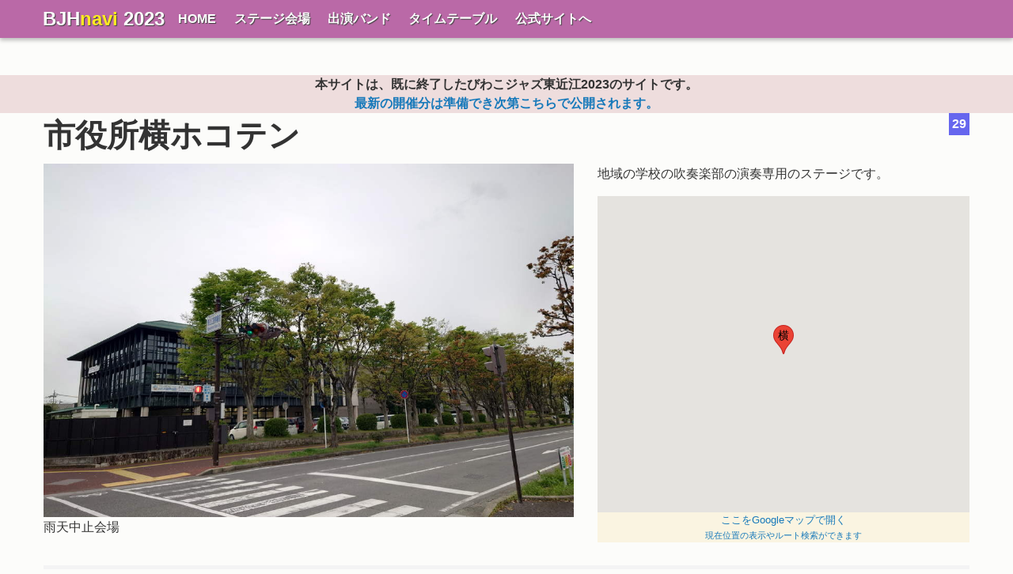

--- FILE ---
content_type: text/html; charset=UTF-8
request_url: https://navi.biwako-jazzfes.com/2023/stagedetail.php?id=23&highlightid=12315
body_size: 3872
content:

<!DOCTYPE html>
<html lang="ja">
<head>

	<!-- Global site tag (gtag.js) - Google Analytics -->
	<script async src="https://www.googletagmanager.com/gtag/js?id=UA-47055110-1"></script>
	<script>
	window.dataLayer = window.dataLayer || [];
	function gtag(){dataLayer.push(arguments);}
	gtag('js', new Date());

	gtag('config', 'UA-47055110-1');
	</script>

	<!--  -->

	<!-- Google AdSense -->
	<!-- <script async src="https://pagead2.googlesyndication.com/pagead/js/adsbygoogle.js"></script>
	<script>
		(adsbygoogle = window.adsbygoogle || []).push({
			google_ad_client: "ca-pub-3242185896675505",
			enable_page_level_ads: true
		});
	</script> -->

	<!--  -->

	<!-- Google AdSense自動広告 -->
	<!-- <script data-ad-client="ca-pub-3242185896675505" async src="https://pagead2.googlesyndication.com/pagead/js/adsbygoogle.js"></script> -->
	<!--  -->

	<meta charset="UTF-8">
	<meta name="viewport" content="width=device-width, initial-scale=1.0">
	<meta http-equiv="X-UA-Compatible" content="ie=edge">

    <link rel="stylesheet" href="css/foundation.css">
    <link rel="stylesheet" href="css/app.css">


	<link rel="stylesheet" href="./base.css">
	<script src="https://kit.fontawesome.com/71f93880b3.js"></script>

	<link href="https://fonts.googleapis.com/css?family=Noto+Sans+JP&display=swap" rel="stylesheet">

	<!-- <script src="https://cdn.jsdelivr.net/npm/date-fns@2.29.3/index.min.js"></script>
	<script>
		import { format, compareAsc } from 'date-fns'
	</script> -->

	<meta name="twitter:card" content="summary">

	<meta property="og:type" content="article">

	<meta property="og:image" content="https://navi.biwako-jazzfes.com/2023/images/stages/stage23.jpg">
	<meta property="og:site_name" content="BJHナビ | びわこジャズ東近江 2023">
	<meta property="og:title" content="市役所横ホコテン | ステージ会場 | BJHナビ | びわこジャズ東近江 2023">
	<meta property="og:description" content="地域の学校の吹奏楽部の演奏専用のステージです。">

	<meta property="fb:app_id" content="2739700696074014" />

	<title>市役所横ホコテン | ステージ会場 | BJHナビ | びわこジャズ東近江 2023</title>

	<style>

	</style>

</head>
<body>

<nav id="nav_bar" data-sticky-container style="position:fixed;top: 0px;width:100%;max-width:100vw;z-index:10000;">
  <div style="background:rgba(184, 99, 164,0.96);box-shadow: 0px 3px 5px 0px rgba(0, 0, 0, 0.25);">
    <div class="grid-container" style="padding:0;">
      <div class="top-bar" style="background:transparent;">
        <div class="top-bar-left">
            <ul class="menu" style="background:transparent;color:white;">
              <li class="menu-logo" style="padding-left:8px;"><a href="./" style="padding:4px 6px;font-size:18pt;">BJH<span style="color:rgb(255,234,33);">navi</span> 2023</a></li>
              <li><a href="./">HOME</a></li>
              <li><a href="stages.php">ステージ会場</a></li>
              <li><a href="artists.php">出演バンド</a></li>
              <li><a href="timetable.php">タイムテーブル</a></li>
              <li><a href="http://biwako-jazzfes.com/">公式サイトへ</a></li>
            </ul>
        </div>
      </div>
    </div>
  </div>
</nav>

<div style="margin-top:95px;">
<div style="text-align:center;background-color:#EDD;font-weight:bold;">本サイトは、既に終了したびわこジャズ東近江2023のサイトです。<br><a href="https://navi.biwako-jazzfes.com/">最新の開催分は準備でき次第こちらで公開されます。</a></div>

</div>

<div class="grid-container ">
			<span class="daysindicator day1">29</span>
	
	<!-- <div class="stagesymbolcircle"><div class="stagesymbol">横</div></div> -->
	<h2 style="font-weight:bold;">市役所横ホコテン</h2>
	<div></div>
	<div class="grid-x grid-margin-x">

		<div class="artist cell small-12 medium-7">
			<div class="genre"></div>
			<img src="https://navi.biwako-jazzfes.com/2023/images/stages/stage23.jpg" class="" loading="lazy" style="width:100%;" onerror="this.src='https://navi.biwako-jazzfes.com/2023/images/stages/stage00.jpg'">
			<dl style="" class="artistinfo">
			<dd>雨天中止会場</dd>
			<dd></dd>
			</dl>
		</div>
		<div class="cell small-12 medium-5">
			<p>地域の学校の吹奏楽部の演奏専用のステージです。</p>

			<div style="width:100%;padding-top:85%;position:relative;margin:auto;">
				<div id="venuemap" style="position:absolute;width:100%;height:100%;top:0;"></div>
			</div>

			<script>

				function initMap(){
					var hogemap;
					var markers=[];
					var infowindows=[];

					hogemap = new google.maps.Map(document.getElementById('venuemap'),{
						center:{ lat: 35.1130140 , lng : 136.2088710 },
						zoom:15
					});


				markers[23] = new google.maps.Marker({position: new google.maps.LatLng(35.1130140, 136.2088710), map: hogemap});markers[23].setLabel('横');infowindows[23] = new google.maps.InfoWindow({content:'<a href="http://navi.biwako-jazzfes.com/2023/stagedetail.php?id=23"><b>市役所横ホコテン</b></a>'});markers[23].addListener('click', function() {infowindows.forEach(function(value){value.close();});infowindows[23].open(hogemap, markers[23]);});markers[24] = new google.maps.Marker({position: new google.maps.LatLng(0.0000000, 0.0000000), map: hogemap});markers[24].setLabel('雨');infowindows[24] = new google.maps.InfoWindow({content:'<a href="http://navi.biwako-jazzfes.com/2023/stagedetail.php?id=23"><b>雨会場: 雨天中止</b></a>'});markers[24].addListener('click', function() {infowindows.forEach(function(value){value.close();});infowindows[24].open(hogemap, markers[24]);});
				} 

			</script>

			<a href="https://www.google.co.jp/maps?q=35.1130140,136.2088710&t=m"style="background:rgb(250,244,225);text-align:center;font-size:10pt;display:block;">ここをGoogleマップで開く<br><small>現在位置の表示やルート検索ができます</small></a>

			
		</div>

	</div>


	<h2 style="background:#F4F4F4;font-size:16pt;margin-top:20px;font-weight:bold;padding:6px;">ステージ出演情報</h2>


<!-- 
	<div class="grid-x small-up-2 medium-up-3 large-up-4">


		<div class="artist cell" style="">

			<img src="https://navi.biwako-jazzfes.com/2023/images/artists/12312s.jpg" class="imagethumbnail">
			<h4 class="name"><a href="./artistdetail.php?id=12312">湖東中学校吹奏楽部</a></h4>

		</div>


		<div class="artist cell" style="">

			<img src="https://navi.biwako-jazzfes.com/2023/images/artists/12313s.jpg" class="imagethumbnail">
			<h4 class="name"><a href="./artistdetail.php?id=12313">愛東中学校吹奏楽部</a></h4>

		</div>


		<div class="artist cell" style="">

			<img src="https://navi.biwako-jazzfes.com/2023/images/artists/12314s.jpg" class="imagethumbnail">
			<h4 class="name"><a href="./artistdetail.php?id=12314">朝桜中学校吹奏楽部</a></h4>

		</div>


		<div class="artist cell" style="">

			<img src="https://navi.biwako-jazzfes.com/2023/images/artists/12315s.jpg" class="imagethumbnail">
			<h4 class="name"><a href="./artistdetail.php?id=12315">五個荘中学校吹奏楽部</a></h4>

		</div>


</div> <!-- grid-x -->


<!--
 -->

	<div id="stagedetailapp">

		<div v-show="loading" class="loader">Now loading...</div>

		<div v-show="!loading" style="display:none;">

		<div  class="grid-x small-up-1 medium-up-2 grid-margin-x">
			<div v-for="(day,index) in days" class="cell">
				<div v-if="index == 0" style="background-color:rgb(236, 236, 244);text-align:center;margin-bottom:1px;font-weight:bold;font-size:14px;color:#333;">DAY1 (29)</div>
				<div v-if="index == 1" style="background-color:rgb(244, 236, 236);text-align:center;margin-bottom:1px;font-weight:bold;font-size:14px;color:#333;">DAY2 (30)</div>
				<transition-group tag="div" class="grid-x small-up-1 artistlist">
				<div v-for="artist in day" :key="artist.id" class="listitem cell" v-bind:class="{day1:artist.day1=='1', day2:artist.day2=='2',highlighted:artist.id=='12315'}" style="">

					<img v-bind:src="'https://navi.biwako-jazzfes.com/2023/images/artists/' + artist.photofile + 's.jpg'" class="imagethumbnail" loading="lazy" style="" onerror="this.src='https://navi.biwako-jazzfes.com/2023/images/stages/stage00s.jpg'">
					<span class="daysindicator" v-bind:class="{day1:artist.day1==1}" v-if="artist.day1==1">29</span>
					<span class="daysindicator" v-bind:class="{day2:artist.day2==1}" v-if="artist.day2==1">30</span>
					<div class="itemcontent">
						<dl style="" class="info">
						<dt class="name"><a :href="'artistdetail.php?id=' + artist.id">{{artist.name}}</a></dt>
						<dd class="genre">{{artist.genre}}</dd>
						<dd class="time">{{artist.start}}～</dd>
						</dl>
					</div>
				</div>
				</transition-group>

			</div>

			<div v-if="days.length == 0" >
			出演情報が見つかりませんでした。
			</div>
		</div>

		</div>


	</div>



</div> <!-- grid-container -->

<!-- <script src="https://cdn.jsdelivr.net/npm/vue/dist/vue.js"></script> -->
<!-- <script src="https://cdn.jsdelivr.net/npm/vue@2.7.10/dist/vue.min.js"></script> -->
<script src="https://cdn.jsdelivr.net/npm/@vue/compat@3.2.40/dist/vue.global.min.js"></script>
<!-- <script src="https://cdn.jsdelivr.net/npm/axios/dist/axios.min.js"></script> -->
<!-- <script src="https://cdn.jsdelivr.net/npm/vue@3.2.40/dist/vue.global.min.js"></script> -->
<script src="https://cdn.jsdelivr.net/npm/axios@1.0.0/dist/axios.min.js"></script>
<script src="./main.js"></script>

<div style="margin-bottom:20px;"></div>

<div class="grid-container">
<div class="grid-x grid-margin-x grid-padding-x  text-center">
<div class="cell small-12 text-center">

<script async src="https://pagead2.googlesyndication.com/pagead/js/adsbygoogle.js?client=ca-pub-7082698234929340"
     crossorigin="anonymous"></script>
<!-- BJF2015-スクエア -->
<ins class="adsbygoogle"
     style="display:inline-block;width:300px;height:300px"
     data-ad-client="ca-pub-7082698234929340"
     data-ad-slot="5826253711"></ins>
<script>
     (adsbygoogle = window.adsbygoogle || []).push({});
</script>


</div>
</div>
</div>


<div style="padding-top:30px;margin-top:30px;background-color:#f4f4f8;border-top:1px solid #EEE;">

<div class="grid-container" style="">
<div class="grid-x grid-padding-x">
<div class="cell small-offset-1 small-10 medium-10 medium-offset-1">

<h2 class="text-center" style="font-size:16px;font-weight:bold;"><a href="https://biwako-jazzfes.com/">びわこジャズ東近江 2023</a></h2>
<p class="text-center"><a href="https://biwako-jazzfes.com/">
びわこジャズ東近江実行委員会<br>
(C) 2023 Biwako Jazz Higashiomi</a>
<p class="text-center"><small>BJHnavi by M.Y.Systems</a>

<script src="js/vendor/jquery.js"></script>
<script src="js/vendor/what-input.js"></script>
<script src="js/vendor/foundation.js"></script>
<script src="js/app.js"></script>

<script src="https://cdnjs.cloudflare.com/ajax/libs/moment.js/2.24.0/moment.js"></script>
<script src="https://cdnjs.cloudflare.com/ajax/libs/moment.js/2.24.0/locale/ja.js"></script>

</div>
</div>
</div>

</div>
<script defer src="https://static.cloudflareinsights.com/beacon.min.js/vcd15cbe7772f49c399c6a5babf22c1241717689176015" integrity="sha512-ZpsOmlRQV6y907TI0dKBHq9Md29nnaEIPlkf84rnaERnq6zvWvPUqr2ft8M1aS28oN72PdrCzSjY4U6VaAw1EQ==" data-cf-beacon='{"version":"2024.11.0","token":"29e4e7d3942a44f6aa6b6afc0d8204d2","r":1,"server_timing":{"name":{"cfCacheStatus":true,"cfEdge":true,"cfExtPri":true,"cfL4":true,"cfOrigin":true,"cfSpeedBrain":true},"location_startswith":null}}' crossorigin="anonymous"></script>
<script defer src="https://static.cloudflareinsights.com/beacon.min.js/vcd15cbe7772f49c399c6a5babf22c1241717689176015" integrity="sha512-ZpsOmlRQV6y907TI0dKBHq9Md29nnaEIPlkf84rnaERnq6zvWvPUqr2ft8M1aS28oN72PdrCzSjY4U6VaAw1EQ==" data-cf-beacon='{"version":"2024.11.0","token":"29e4e7d3942a44f6aa6b6afc0d8204d2","r":1,"server_timing":{"name":{"cfCacheStatus":true,"cfEdge":true,"cfExtPri":true,"cfL4":true,"cfOrigin":true,"cfSpeedBrain":true},"location_startswith":null}}' crossorigin="anonymous"></script>
</body>
</html>


<script src="https://maps.googleapis.com/maps/api/js?key=AIzaSyAxFtrU-9tl6jlptdgTJFcKF_vLr4_vbjQ&callback=initMap&sensor=TRUE" async defer></script>

--- FILE ---
content_type: text/html; charset=utf-8
request_url: https://www.google.com/recaptcha/api2/aframe
body_size: 268
content:
<!DOCTYPE HTML><html><head><meta http-equiv="content-type" content="text/html; charset=UTF-8"></head><body><script nonce="5Gvk5nZKCUz6gwlfa0hiJA">/** Anti-fraud and anti-abuse applications only. See google.com/recaptcha */ try{var clients={'sodar':'https://pagead2.googlesyndication.com/pagead/sodar?'};window.addEventListener("message",function(a){try{if(a.source===window.parent){var b=JSON.parse(a.data);var c=clients[b['id']];if(c){var d=document.createElement('img');d.src=c+b['params']+'&rc='+(localStorage.getItem("rc::a")?sessionStorage.getItem("rc::b"):"");window.document.body.appendChild(d);sessionStorage.setItem("rc::e",parseInt(sessionStorage.getItem("rc::e")||0)+1);localStorage.setItem("rc::h",'1768767695619');}}}catch(b){}});window.parent.postMessage("_grecaptcha_ready", "*");}catch(b){}</script></body></html>

--- FILE ---
content_type: text/css
request_url: https://navi.biwako-jazzfes.com/2023/base.css
body_size: 1276
content:
body{
  background-color:#fcfcfa;
  color:#333;
}

div.topmenu .icon{
  color:#999;
}

div.topmenu .cell{
  line-height:220%;
}

div.tablebox span.artistname{
  font-weight:bold;
  font-size: 13px;
  line-height: 11px;
}

div.tablebox span.appearancetime{
  display:block;
  font-size:11px;
}

div.tablebox .genre{
  font-size:11px;
}

div.stagesymbolcircle{
  border:4px solid #666;
  border-radius:50%;
  display:inline-flex;
  justify-content: center;

  height:50px;
  width:50px;

  align-items:center;

  margin-right:4px;
}

div.stagesymbol{
  color:#666;
  font-size:24pt;
  line-height:40px;
  font-family: 'Noto Sans JP';
  font-weight:900;
}

/* Small only */
@media screen and (max-width: 39.9375em) {
  div.stagesymbolcircle{
    border:3px solid #666;
    height:42px;
    width:42px;
    }

    div.stagesymbol{
      font-size:22pt;
      line-height:40px;
    }

}

/* Medium and up */
@media screen and (min-width: 40em) {

  div.stagesymbolcircle{
    border:5px solid #666;
    height:64px;
    width:64px;
  }

  div.stagesymbol{
    font-size:32pt;
    line-height:40px;
  }


}


div.listitem{
	clear:both;
	overflow: hidden;
}

dl.info{
	margin-bottom:0.1rem;
}

dl.info>.name{
  line-height:1.1;
  margin-bottom:0;
}

dl.info>.genre{
  font-size:85%;
}

dl.info>.time{
	font-size:85%;
  font-weight:bold;
}

dd.description,div.artistmember{
  text-align: justify;
  text-justify: inter-ideograph;
}
dd.description{
  margin-bottom:1rem;
}

button.active{
	background-color:#Daa;
}


div.listitem{
  background-color:#F4F4F4;
  border-bottom:1px solid #fdfdfa;
}

div.listitem img.imagethumbnail{
	width:82px;height:82px;
	object-fit:cover;
	float:left;
	
}

div.listitem div.itemcontent{
  margin-left:88px;
  margin-top:4px;
}

div.listitem div.description{
	font-size:14px;
}

div.itemcontent .name{
  font-size:12pt;
  font-weight:bold;
  line-height:1.1;
}

div.highlighted{
	  background-color:#feebb6;
}

span.daysindicator{
  color:white;
  display:inline-block;
  padding:2px 4px;
  font-weight: bold;
	float:right;
}

span.day1{
  background-color:#6666EE;
}

span.day2{
  background-color:#DD5555;
}

div.itemcontent span.days{
}


span.stagesymbol{
  font-weight:bold;
  font-size:16pt;
}

h2.artistname{
  margin-bottom:0rem;
}

div.artistgenre{
  font-weight:bold;color:#666;
  margin-bottom:0.5rem;
}

div.artistmember{
  font-size:10pt;color:#333;
  margin-bottom:1rem;
}

div.top-bar{
  padding:0.5rem 0rem;
}

div.top-bar li a{
  padding:0.5rem 0.7rem;
}


div.fb_iframe_widget,div#___plusone_0,div.twitter-share-button{
	vertical-align:top;
	}

div.socialarea{
  margin:1rem 0;
	text-align:center;
	}


/* --------------------------------------------- */

.loader,
.loader:before,
.loader:after {
  border-radius: 50%;
}
.loader {
  color: #ddd;
  font-size: 11px;
  text-indent: -99999em;
  margin: 55px auto;
  position: relative;
  width: 10em;
  height: 10em;
  box-shadow: inset 0 0 0 1em;
  -webkit-transform: translateZ(0);
  -ms-transform: translateZ(0);
  transform: translateZ(0);
}
.loader:before,
.loader:after {
  position: absolute;
  content: '';
}
.loader:before {
  width: 5.2em;
  height: 10.2em;
  background: #fcfcfa;
  border-radius: 10.2em 0 0 10.2em;
  top: -0.1em;
  left: -0.1em;
  -webkit-transform-origin: 5.2em 5.1em;
  transform-origin: 5.2em 5.1em;
  -webkit-animation: load2 2s infinite ease 1.5s;
  animation: load2 2s infinite ease 1.5s;
}
.loader:after {
  width: 5.2em;
  height: 10.2em;
  background: #fcfcfa;
  border-radius: 0 10.2em 10.2em 0;
  top: -0.1em;
  left: 5.1em;
  -webkit-transform-origin: 0px 5.1em;
  transform-origin: 0px 5.1em;
  -webkit-animation: load2 2s infinite ease;
  animation: load2 2s infinite ease;
}
@-webkit-keyframes load2 {
  0% {
    -webkit-transform: rotate(0deg);
    transform: rotate(0deg);
  }
  100% {
    -webkit-transform: rotate(360deg);
    transform: rotate(360deg);
  }
}
@keyframes load2 {
  0% {
    -webkit-transform: rotate(0deg);
    transform: rotate(0deg);
  }
  100% {
    -webkit-transform: rotate(360deg);
    transform: rotate(360deg);
  }
}


/* --------------------------------------------- */

.v-enter-active, .v-leave-active {
	transition: all 0.5s;
}

.v-enter, .v-leave-to {
	opacity: 0;
}

/* --------------------------------------------- */

ul.menu li{
	text-shadow:1px 1px 1px #444;
}

ul.menu a{
	color:white;
	font-weight:bold;

}


/* label {
  cursor: pointer;
} */


/* タイムテーブル方面 */

ul.timeruler{
	background:white;
	width:2000px;
	padding-left:90px;
}

ul.timeruler li{
	display:inline-block;
	padding:0 112px 0 0px;

}

div.tablebox{
	background:white;
	border:1px solid #999;
	overflow:hidden;
	word-wrap: break-word;
	font-size:12px;
	position:absolute;
	padding:2px;
	border-radius:4px;
}

div.headerbox{
	padding:0px ;
	border-radius:0px;
	text-align:center;
}


--- FILE ---
content_type: application/javascript; charset=utf-8
request_url: https://cdn.jsdelivr.net/npm/@vue/compat@3.2.40/dist/vue.global.min.js
body_size: 74979
content:
/**
 * Minified by jsDelivr using Terser v5.39.0.
 * Original file: /npm/@vue/compat@3.2.40/dist/vue.global.js
 *
 * Do NOT use SRI with dynamically generated files! More information: https://www.jsdelivr.com/using-sri-with-dynamic-files
 */
var Vue=function(){"use strict";function e(e,t){const n=Object.create(null),o=e.split(",");for(let e=0;e<o.length;e++)n[o[e]]=!0;return t?e=>!!n[e.toLowerCase()]:e=>!!n[e]}const t={1:"TEXT",2:"CLASS",4:"STYLE",8:"PROPS",16:"FULL_PROPS",32:"HYDRATE_EVENTS",64:"STABLE_FRAGMENT",128:"KEYED_FRAGMENT",256:"UNKEYED_FRAGMENT",512:"NEED_PATCH",1024:"DYNAMIC_SLOTS",2048:"DEV_ROOT_FRAGMENT",[-1]:"HOISTED",[-2]:"BAIL"},n={1:"STABLE",2:"DYNAMIC",3:"FORWARDED"},o=e("Infinity,undefined,NaN,isFinite,isNaN,parseFloat,parseInt,decodeURI,decodeURIComponent,encodeURI,encodeURIComponent,Math,Number,Date,Array,Object,Boolean,String,RegExp,Map,Set,JSON,Intl,BigInt");const r=e("itemscope,allowfullscreen,formnovalidate,ismap,nomodule,novalidate,readonly");function s(e){return!!e||""===e}function i(e){if(N(e)){const t={};for(let n=0;n<e.length;n++){const o=e[n],r=P(o)?a(o):i(o);if(r)for(const e in r)t[e]=r[e]}return t}return P(e)||L(e)?e:void 0}const c=/;(?![^(]*\))/g,l=/:(.+)/;function a(e){const t={};return e.split(c).forEach((e=>{if(e){const n=e.split(l);n.length>1&&(t[n[0].trim()]=n[1].trim())}})),t}function u(e){let t="";if(P(e))t=e;else if(N(e))for(let n=0;n<e.length;n++){const o=u(e[n]);o&&(t+=o+" ")}else if(L(e))for(const n in e)e[n]&&(t+=n+" ");return t.trim()}const p=e("html,body,base,head,link,meta,style,title,address,article,aside,footer,header,h1,h2,h3,h4,h5,h6,nav,section,div,dd,dl,dt,figcaption,figure,picture,hr,img,li,main,ol,p,pre,ul,a,b,abbr,bdi,bdo,br,cite,code,data,dfn,em,i,kbd,mark,q,rp,rt,ruby,s,samp,small,span,strong,sub,sup,time,u,var,wbr,area,audio,map,track,video,embed,object,param,source,canvas,script,noscript,del,ins,caption,col,colgroup,table,thead,tbody,td,th,tr,button,datalist,fieldset,form,input,label,legend,meter,optgroup,option,output,progress,select,textarea,details,dialog,menu,summary,template,blockquote,iframe,tfoot"),d=e("svg,animate,animateMotion,animateTransform,circle,clipPath,color-profile,defs,desc,discard,ellipse,feBlend,feColorMatrix,feComponentTransfer,feComposite,feConvolveMatrix,feDiffuseLighting,feDisplacementMap,feDistanceLight,feDropShadow,feFlood,feFuncA,feFuncB,feFuncG,feFuncR,feGaussianBlur,feImage,feMerge,feMergeNode,feMorphology,feOffset,fePointLight,feSpecularLighting,feSpotLight,feTile,feTurbulence,filter,foreignObject,g,hatch,hatchpath,image,line,linearGradient,marker,mask,mesh,meshgradient,meshpatch,meshrow,metadata,mpath,path,pattern,polygon,polyline,radialGradient,rect,set,solidcolor,stop,switch,symbol,text,textPath,title,tspan,unknown,use,view"),f=e("area,base,br,col,embed,hr,img,input,link,meta,param,source,track,wbr");function h(e,t){if(e===t)return!0;let n=$(e),o=$(t);if(n||o)return!(!n||!o)&&e.getTime()===t.getTime();if(n=M(e),o=M(t),n||o)return e===t;if(n=N(e),o=N(t),n||o)return!(!n||!o)&&function(e,t){if(e.length!==t.length)return!1;let n=!0;for(let o=0;n&&o<e.length;o++)n=h(e[o],t[o]);return n}(e,t);if(n=L(e),o=L(t),n||o){if(!n||!o)return!1;if(Object.keys(e).length!==Object.keys(t).length)return!1;for(const n in e){const o=e.hasOwnProperty(n),r=t.hasOwnProperty(n);if(o&&!r||!o&&r||!h(e[n],t[n]))return!1}}return String(e)===String(t)}function m(e,t){return e.findIndex((e=>h(e,t)))}const g=e=>P(e)?e:null==e?"":N(e)||L(e)&&(e.toString===F||!R(e.toString))?JSON.stringify(e,v,2):String(e),v=(e,t)=>t&&t.__v_isRef?v(e,t.value):I(t)?{[`Map(${t.size})`]:[...t.entries()].reduce(((e,[t,n])=>(e[`${t} =>`]=n,e)),{})}:A(t)?{[`Set(${t.size})`]:[...t.values()]}:!L(t)||N(t)||U(t)?t:String(t),y=Object.freeze({}),b=Object.freeze([]),_=()=>{},S=()=>!1,E=/^on[^a-z]/,C=e=>E.test(e),w=e=>e.startsWith("onUpdate:"),T=Object.assign,x=(e,t)=>{const n=e.indexOf(t);n>-1&&e.splice(n,1)},O=Object.prototype.hasOwnProperty,k=(e,t)=>O.call(e,t),N=Array.isArray,I=e=>"[object Map]"===j(e),A=e=>"[object Set]"===j(e),$=e=>"[object Date]"===j(e),R=e=>"function"==typeof e,P=e=>"string"==typeof e,M=e=>"symbol"==typeof e,L=e=>null!==e&&"object"==typeof e,V=e=>L(e)&&R(e.then)&&R(e.catch),F=Object.prototype.toString,j=e=>F.call(e),D=e=>j(e).slice(8,-1),U=e=>"[object Object]"===j(e),B=e=>P(e)&&"NaN"!==e&&"-"!==e[0]&&""+parseInt(e,10)===e,H=e(",key,ref,ref_for,ref_key,onVnodeBeforeMount,onVnodeMounted,onVnodeBeforeUpdate,onVnodeUpdated,onVnodeBeforeUnmount,onVnodeUnmounted"),G=e("bind,cloak,else-if,else,for,html,if,model,on,once,pre,show,slot,text,memo"),W=e=>{const t=Object.create(null);return n=>t[n]||(t[n]=e(n))},K=/-(\w)/g,z=W((e=>e.replace(K,((e,t)=>t?t.toUpperCase():"")))),Y=/\B([A-Z])/g,J=W((e=>e.replace(Y,"-$1").toLowerCase())),q=W((e=>e.charAt(0).toUpperCase()+e.slice(1))),X=W((e=>e?`on${q(e)}`:"")),Z=(e,t)=>!Object.is(e,t),Q=(e,t)=>{for(let n=0;n<e.length;n++)e[n](t)},ee=(e,t,n)=>{Object.defineProperty(e,t,{configurable:!0,enumerable:!1,value:n})},te=e=>{const t=parseFloat(e);return isNaN(t)?e:t};let ne;const oe=()=>ne||(ne="undefined"!=typeof globalThis?globalThis:"undefined"!=typeof self?self:"undefined"!=typeof window?window:"undefined"!=typeof global?global:{});function re(e,...t){console.warn(`[Vue warn] ${e}`,...t)}let se;class ie{constructor(e=!1){this.active=!0,this.effects=[],this.cleanups=[],!e&&se&&(this.parent=se,this.index=(se.scopes||(se.scopes=[])).push(this)-1)}run(e){if(this.active){const t=se;try{return se=this,e()}finally{se=t}}else re("cannot run an inactive effect scope.")}on(){se=this}off(){se=this.parent}stop(e){if(this.active){let t,n;for(t=0,n=this.effects.length;t<n;t++)this.effects[t].stop();for(t=0,n=this.cleanups.length;t<n;t++)this.cleanups[t]();if(this.scopes)for(t=0,n=this.scopes.length;t<n;t++)this.scopes[t].stop(!0);if(this.parent&&!e){const e=this.parent.scopes.pop();e&&e!==this&&(this.parent.scopes[this.index]=e,e.index=this.index)}this.active=!1}}}function ce(e,t=se){t&&t.active&&t.effects.push(e)}const le=e=>{const t=new Set(e);return t.w=0,t.n=0,t},ae=e=>(e.w&fe)>0,ue=e=>(e.n&fe)>0,pe=new WeakMap;let de=0,fe=1;let he;const me=Symbol("iterate"),ge=Symbol("Map key iterate");class ve{constructor(e,t=null,n){this.fn=e,this.scheduler=t,this.active=!0,this.deps=[],this.parent=void 0,ce(this,n)}run(){if(!this.active)return this.fn();let e=he,t=be;for(;e;){if(e===this)return;e=e.parent}try{return this.parent=he,he=this,be=!0,fe=1<<++de,de<=30?(({deps:e})=>{if(e.length)for(let t=0;t<e.length;t++)e[t].w|=fe})(this):ye(this),this.fn()}finally{de<=30&&(e=>{const{deps:t}=e;if(t.length){let n=0;for(let o=0;o<t.length;o++){const r=t[o];ae(r)&&!ue(r)?r.delete(e):t[n++]=r,r.w&=~fe,r.n&=~fe}t.length=n}})(this),fe=1<<--de,he=this.parent,be=t,this.parent=void 0,this.deferStop&&this.stop()}}stop(){he===this?this.deferStop=!0:this.active&&(ye(this),this.onStop&&this.onStop(),this.active=!1)}}function ye(e){const{deps:t}=e;if(t.length){for(let n=0;n<t.length;n++)t[n].delete(e);t.length=0}}let be=!0;const _e=[];function Se(){_e.push(be),be=!1}function Ee(){const e=_e.pop();be=void 0===e||e}function Ce(e,t,n){if(be&&he){let o=pe.get(e);o||pe.set(e,o=new Map);let r=o.get(n);r||o.set(n,r=le());we(r,{effect:he,target:e,type:t,key:n})}}function we(e,t){let n=!1;de<=30?ue(e)||(e.n|=fe,n=!ae(e)):n=!e.has(he),n&&(e.add(he),he.deps.push(e),he.onTrack&&he.onTrack(Object.assign({effect:he},t)))}function Te(e,t,n,o,r,s){const i=pe.get(e);if(!i)return;let c=[];if("clear"===t)c=[...i.values()];else if("length"===n&&N(e))i.forEach(((e,t)=>{("length"===t||t>=o)&&c.push(e)}));else switch(void 0!==n&&c.push(i.get(n)),t){case"add":N(e)?B(n)&&c.push(i.get("length")):(c.push(i.get(me)),I(e)&&c.push(i.get(ge)));break;case"delete":N(e)||(c.push(i.get(me)),I(e)&&c.push(i.get(ge)));break;case"set":I(e)&&c.push(i.get(me))}const l={target:e,type:t,key:n,newValue:o,oldValue:r,oldTarget:s};if(1===c.length)c[0]&&xe(c[0],l);else{const e=[];for(const t of c)t&&e.push(...t);xe(le(e),l)}}function xe(e,t){const n=N(e)?e:[...e];for(const e of n)e.computed&&Oe(e,t);for(const e of n)e.computed||Oe(e,t)}function Oe(e,t){(e!==he||e.allowRecurse)&&(e.onTrigger&&e.onTrigger(T({effect:e},t)),e.scheduler?e.scheduler():e.run())}const ke=e("__proto__,__v_isRef,__isVue"),Ne=new Set(Object.getOwnPropertyNames(Symbol).filter((e=>"arguments"!==e&&"caller"!==e)).map((e=>Symbol[e])).filter(M)),Ie=Le(),Ae=Le(!1,!0),$e=Le(!0),Re=Le(!0,!0),Pe=Me();function Me(){const e={};return["includes","indexOf","lastIndexOf"].forEach((t=>{e[t]=function(...e){const n=wt(this);for(let e=0,t=this.length;e<t;e++)Ce(n,"get",e+"");const o=n[t](...e);return-1===o||!1===o?n[t](...e.map(wt)):o}})),["push","pop","shift","unshift","splice"].forEach((t=>{e[t]=function(...e){Se();const n=wt(this)[t].apply(this,e);return Ee(),n}})),e}function Le(e=!1,t=!1){return function(n,o,r){if("__v_isReactive"===o)return!e;if("__v_isReadonly"===o)return e;if("__v_isShallow"===o)return t;if("__v_raw"===o&&r===(e?t?ht:ft:t?dt:pt).get(n))return n;const s=N(n);if(!e&&s&&k(Pe,o))return Reflect.get(Pe,o,r);const i=Reflect.get(n,o,r);return(M(o)?Ne.has(o):ke(o))?i:(e||Ce(n,"get",o),t?i:It(i)?s&&B(o)?i:i.value:L(i)?e?vt(i):mt(i):i)}}function Ve(e=!1){return function(t,n,o,r){let s=t[n];if(St(s)&&It(s)&&!It(o))return!1;if(!e&&(Et(o)||St(o)||(s=wt(s),o=wt(o)),!N(t)&&It(s)&&!It(o)))return s.value=o,!0;const i=N(t)&&B(n)?Number(n)<t.length:k(t,n),c=Reflect.set(t,n,o,r);return t===wt(r)&&(i?Z(o,s)&&Te(t,"set",n,o,s):Te(t,"add",n,o)),c}}const Fe={get:Ie,set:Ve(),deleteProperty:function(e,t){const n=k(e,t),o=e[t],r=Reflect.deleteProperty(e,t);return r&&n&&Te(e,"delete",t,void 0,o),r},has:function(e,t){const n=Reflect.has(e,t);return M(t)&&Ne.has(t)||Ce(e,"has",t),n},ownKeys:function(e){return Ce(e,"iterate",N(e)?"length":me),Reflect.ownKeys(e)}},je={get:$e,set:(e,t)=>(re(`Set operation on key "${String(t)}" failed: target is readonly.`,e),!0),deleteProperty:(e,t)=>(re(`Delete operation on key "${String(t)}" failed: target is readonly.`,e),!0)},De=T({},Fe,{get:Ae,set:Ve(!0)}),Ue=T({},je,{get:Re}),Be=e=>e,He=e=>Reflect.getPrototypeOf(e);function Ge(e,t,n=!1,o=!1){const r=wt(e=e.__v_raw),s=wt(t);n||(t!==s&&Ce(r,"get",t),Ce(r,"get",s));const{has:i}=He(r),c=o?Be:n?Ot:xt;return i.call(r,t)?c(e.get(t)):i.call(r,s)?c(e.get(s)):void(e!==r&&e.get(t))}function We(e,t=!1){const n=this.__v_raw,o=wt(n),r=wt(e);return t||(e!==r&&Ce(o,"has",e),Ce(o,"has",r)),e===r?n.has(e):n.has(e)||n.has(r)}function Ke(e,t=!1){return e=e.__v_raw,!t&&Ce(wt(e),"iterate",me),Reflect.get(e,"size",e)}function ze(e){e=wt(e);const t=wt(this);return He(t).has.call(t,e)||(t.add(e),Te(t,"add",e,e)),this}function Ye(e,t){t=wt(t);const n=wt(this),{has:o,get:r}=He(n);let s=o.call(n,e);s?ut(n,o,e):(e=wt(e),s=o.call(n,e));const i=r.call(n,e);return n.set(e,t),s?Z(t,i)&&Te(n,"set",e,t,i):Te(n,"add",e,t),this}function Je(e){const t=wt(this),{has:n,get:o}=He(t);let r=n.call(t,e);r?ut(t,n,e):(e=wt(e),r=n.call(t,e));const s=o?o.call(t,e):void 0,i=t.delete(e);return r&&Te(t,"delete",e,void 0,s),i}function qe(){const e=wt(this),t=0!==e.size,n=I(e)?new Map(e):new Set(e),o=e.clear();return t&&Te(e,"clear",void 0,void 0,n),o}function Xe(e,t){return function(n,o){const r=this,s=r.__v_raw,i=wt(s),c=t?Be:e?Ot:xt;return!e&&Ce(i,"iterate",me),s.forEach(((e,t)=>n.call(o,c(e),c(t),r)))}}function Ze(e,t,n){return function(...o){const r=this.__v_raw,s=wt(r),i=I(s),c="entries"===e||e===Symbol.iterator&&i,l="keys"===e&&i,a=r[e](...o),u=n?Be:t?Ot:xt;return!t&&Ce(s,"iterate",l?ge:me),{next(){const{value:e,done:t}=a.next();return t?{value:e,done:t}:{value:c?[u(e[0]),u(e[1])]:u(e),done:t}},[Symbol.iterator](){return this}}}}function Qe(e){return function(...t){{const n=t[0]?`on key "${t[0]}" `:"";console.warn(`${q(e)} operation ${n}failed: target is readonly.`,wt(this))}return"delete"!==e&&this}}function et(){const e={get(e){return Ge(this,e)},get size(){return Ke(this)},has:We,add:ze,set:Ye,delete:Je,clear:qe,forEach:Xe(!1,!1)},t={get(e){return Ge(this,e,!1,!0)},get size(){return Ke(this)},has:We,add:ze,set:Ye,delete:Je,clear:qe,forEach:Xe(!1,!0)},n={get(e){return Ge(this,e,!0)},get size(){return Ke(this,!0)},has(e){return We.call(this,e,!0)},add:Qe("add"),set:Qe("set"),delete:Qe("delete"),clear:Qe("clear"),forEach:Xe(!0,!1)},o={get(e){return Ge(this,e,!0,!0)},get size(){return Ke(this,!0)},has(e){return We.call(this,e,!0)},add:Qe("add"),set:Qe("set"),delete:Qe("delete"),clear:Qe("clear"),forEach:Xe(!0,!0)};return["keys","values","entries",Symbol.iterator].forEach((r=>{e[r]=Ze(r,!1,!1),n[r]=Ze(r,!0,!1),t[r]=Ze(r,!1,!0),o[r]=Ze(r,!0,!0)})),[e,n,t,o]}const[tt,nt,ot,rt]=et();function st(e,t){const n=t?e?rt:ot:e?nt:tt;return(t,o,r)=>"__v_isReactive"===o?!e:"__v_isReadonly"===o?e:"__v_raw"===o?t:Reflect.get(k(n,o)&&o in t?n:t,o,r)}const it={get:st(!1,!1)},ct={get:st(!1,!0)},lt={get:st(!0,!1)},at={get:st(!0,!0)};function ut(e,t,n){const o=wt(n);if(o!==n&&t.call(e,o)){const t=D(e);console.warn(`Reactive ${t} contains both the raw and reactive versions of the same object${"Map"===t?" as keys":""}, which can lead to inconsistencies. Avoid differentiating between the raw and reactive versions of an object and only use the reactive version if possible.`)}}const pt=new WeakMap,dt=new WeakMap,ft=new WeakMap,ht=new WeakMap;function mt(e){return St(e)?e:bt(e,!1,Fe,it,pt)}function gt(e){return bt(e,!1,De,ct,dt)}function vt(e){return bt(e,!0,je,lt,ft)}function yt(e){return bt(e,!0,Ue,at,ht)}function bt(e,t,n,o,r){if(!L(e))return console.warn(`value cannot be made reactive: ${String(e)}`),e;if(e.__v_raw&&(!t||!e.__v_isReactive))return e;const s=r.get(e);if(s)return s;const i=(c=e).__v_skip||!Object.isExtensible(c)?0:function(e){switch(e){case"Object":case"Array":return 1;case"Map":case"Set":case"WeakMap":case"WeakSet":return 2;default:return 0}}(D(c));var c;if(0===i)return e;const l=new Proxy(e,2===i?o:n);return r.set(e,l),l}function _t(e){return St(e)?_t(e.__v_raw):!(!e||!e.__v_isReactive)}function St(e){return!(!e||!e.__v_isReadonly)}function Et(e){return!(!e||!e.__v_isShallow)}function Ct(e){return _t(e)||St(e)}function wt(e){const t=e&&e.__v_raw;return t?wt(t):e}function Tt(e){return ee(e,"__v_skip",!0),e}const xt=e=>L(e)?mt(e):e,Ot=e=>L(e)?vt(e):e;function kt(e){be&&he&&we((e=wt(e)).dep||(e.dep=le()),{target:e,type:"get",key:"value"})}function Nt(e,t){(e=wt(e)).dep&&xe(e.dep,{target:e,type:"set",key:"value",newValue:t})}function It(e){return!(!e||!0!==e.__v_isRef)}function At(e){return $t(e,!1)}function $t(e,t){return It(e)?e:new Rt(e,t)}class Rt{constructor(e,t){this.__v_isShallow=t,this.dep=void 0,this.__v_isRef=!0,this._rawValue=t?e:wt(e),this._value=t?e:xt(e)}get value(){return kt(this),this._value}set value(e){const t=this.__v_isShallow||Et(e)||St(e);e=t?e:wt(e),Z(e,this._rawValue)&&(this._rawValue=e,this._value=t?e:xt(e),Nt(this,e))}}function Pt(e){return It(e)?e.value:e}const Mt={get:(e,t,n)=>Pt(Reflect.get(e,t,n)),set:(e,t,n,o)=>{const r=e[t];return It(r)&&!It(n)?(r.value=n,!0):Reflect.set(e,t,n,o)}};function Lt(e){return _t(e)?e:new Proxy(e,Mt)}class Vt{constructor(e){this.dep=void 0,this.__v_isRef=!0;const{get:t,set:n}=e((()=>kt(this)),(()=>Nt(this)));this._get=t,this._set=n}get value(){return this._get()}set value(e){this._set(e)}}class Ft{constructor(e,t,n){this._object=e,this._key=t,this._defaultValue=n,this.__v_isRef=!0}get value(){const e=this._object[this._key];return void 0===e?this._defaultValue:e}set value(e){this._object[this._key]=e}}function jt(e,t,n){const o=e[t];return It(o)?o:new Ft(e,t,n)}var Dt;class Ut{constructor(e,t,n,o){this._setter=t,this.dep=void 0,this.__v_isRef=!0,this[Dt]=!1,this._dirty=!0,this.effect=new ve(e,(()=>{this._dirty||(this._dirty=!0,Nt(this))})),this.effect.computed=this,this.effect.active=this._cacheable=!o,this.__v_isReadonly=n}get value(){const e=wt(this);return kt(e),!e._dirty&&e._cacheable||(e._dirty=!1,e._value=e.effect.run()),e._value}set value(e){this._setter(e)}}Dt="__v_isReadonly";const Bt=[];function Ht(e){Bt.push(e)}function Gt(){Bt.pop()}function Wt(e,...t){Se();const n=Bt.length?Bt[Bt.length-1].component:null,o=n&&n.appContext.config.warnHandler,r=function(){let e=Bt[Bt.length-1];if(!e)return[];const t=[];for(;e;){const n=t[0];n&&n.vnode===e?n.recurseCount++:t.push({vnode:e,recurseCount:0});const o=e.component&&e.component.parent;e=o&&o.vnode}return t}();if(o)Jt(o,n,11,[e+t.join(""),n&&n.proxy,r.map((({vnode:e})=>`at <${Ic(n,e.type)}>`)).join("\n"),r]);else{const n=[`[Vue warn]: ${e}`,...t];r.length&&n.push("\n",...function(e){const t=[];return e.forEach(((e,n)=>{t.push(...0===n?[]:["\n"],...function({vnode:e,recurseCount:t}){const n=t>0?`... (${t} recursive calls)`:"",o=!!e.component&&null==e.component.parent,r=` at <${Ic(e.component,e.type,o)}`,s=">"+n;return e.props?[r,...Kt(e.props),s]:[r+s]}(e))})),t}(r)),console.warn(...n)}Ee()}function Kt(e){const t=[],n=Object.keys(e);return n.slice(0,3).forEach((n=>{t.push(...zt(n,e[n]))})),n.length>3&&t.push(" ..."),t}function zt(e,t,n){return P(t)?(t=JSON.stringify(t),n?t:[`${e}=${t}`]):"number"==typeof t||"boolean"==typeof t||null==t?n?t:[`${e}=${t}`]:It(t)?(t=zt(e,wt(t.value),!0),n?t:[`${e}=Ref<`,t,">"]):R(t)?[`${e}=fn${t.name?`<${t.name}>`:""}`]:(t=wt(t),n?t:[`${e}=`,t])}const Yt={sp:"serverPrefetch hook",bc:"beforeCreate hook",c:"created hook",bm:"beforeMount hook",m:"mounted hook",bu:"beforeUpdate hook",u:"updated",bum:"beforeUnmount hook",um:"unmounted hook",a:"activated hook",da:"deactivated hook",ec:"errorCaptured hook",rtc:"renderTracked hook",rtg:"renderTriggered hook",0:"setup function",1:"render function",2:"watcher getter",3:"watcher callback",4:"watcher cleanup function",5:"native event handler",6:"component event handler",7:"vnode hook",8:"directive hook",9:"transition hook",10:"app errorHandler",11:"app warnHandler",12:"ref function",13:"async component loader",14:"scheduler flush. This is likely a Vue internals bug. Please open an issue at https://new-issue.vuejs.org/?repo=vuejs/core"};function Jt(e,t,n,o){let r;try{r=o?e(...o):e()}catch(e){Xt(e,t,n)}return r}function qt(e,t,n,o){if(R(e)){const r=Jt(e,t,n,o);return r&&V(r)&&r.catch((e=>{Xt(e,t,n)})),r}const r=[];for(let s=0;s<e.length;s++)r.push(qt(e[s],t,n,o));return r}function Xt(e,t,n,o=!0){const r=t?t.vnode:null;if(t){let o=t.parent;const r=t.proxy,s=Yt[n];for(;o;){const t=o.ec;if(t)for(let n=0;n<t.length;n++)if(!1===t[n](e,r,s))return;o=o.parent}const i=t.appContext.config.errorHandler;if(i)return void Jt(i,null,10,[e,r,s])}!function(e,t,n,o=!0){{const r=Yt[t];if(n&&Ht(n),Wt("Unhandled error"+(r?` during execution of ${r}`:"")),n&&Gt(),o)throw e;console.error(e)}}(e,n,r,o)}let Zt=!1,Qt=!1;const en=[];let tn=0;const nn=[];let on=null,rn=0;const sn=Promise.resolve();let cn=null;function ln(e){const t=cn||sn;return e?t.then(this?e.bind(this):e):t}function an(e){en.length&&en.includes(e,Zt&&e.allowRecurse?tn+1:tn)||(null==e.id?en.push(e):en.splice(function(e){let t=tn+1,n=en.length;for(;t<n;){const o=t+n>>>1;hn(en[o])<e?t=o+1:n=o}return t}(e.id),0,e),un())}function un(){Zt||Qt||(Qt=!0,cn=sn.then(gn))}function pn(e){N(e)?nn.push(...e):on&&on.includes(e,e.allowRecurse?rn+1:rn)||nn.push(e),un()}function dn(e,t=(Zt?tn+1:0)){for(e=e||new Map;t<en.length;t++){const n=en[t];if(n&&n.pre){if(vn(e,n))continue;en.splice(t,1),t--,n()}}}function fn(e){if(nn.length){const t=[...new Set(nn)];if(nn.length=0,on)return void on.push(...t);for(on=t,e=e||new Map,on.sort(((e,t)=>hn(e)-hn(t))),rn=0;rn<on.length;rn++)vn(e,on[rn])||on[rn]();on=null,rn=0}}const hn=e=>null==e.id?1/0:e.id,mn=(e,t)=>{const n=hn(e)-hn(t);if(0===n){if(e.pre&&!t.pre)return-1;if(t.pre&&!e.pre)return 1}return n};function gn(e){Qt=!1,Zt=!0,e=e||new Map,en.sort(mn);const t=t=>vn(e,t);try{for(tn=0;tn<en.length;tn++){const e=en[tn];if(e&&!1!==e.active){if(t(e))continue;Jt(e,null,14)}}}finally{tn=0,en.length=0,fn(e),Zt=!1,cn=null,(en.length||nn.length)&&gn(e)}}function vn(e,t){if(e.has(t)){const n=e.get(t);if(n>100){const e=t.ownerInstance,n=e&&Nc(e.type);return Wt(`Maximum recursive updates exceeded${n?` in component <${n}>`:""}. This means you have a reactive effect that is mutating its own dependencies and thus recursively triggering itself. Possible sources include component template, render function, updated hook or watcher source function.`),!0}e.set(t,n+1)}else e.set(t,1)}let yn=!1;const bn=new Set;oe().__VUE_HMR_RUNTIME__={createRecord:wn(Sn),rerender:wn((function(e,t){const n=_n.get(e);if(!n)return;n.initialDef.render=t,[...n.instances].forEach((e=>{t&&(e.render=t,En(e.type).render=t),e.renderCache=[],yn=!0,e.update(),yn=!1}))})),reload:wn((function(e,t){const n=_n.get(e);if(!n)return;t=En(t),Cn(n.initialDef,t);const o=[...n.instances];for(const e of o){const o=En(e.type);bn.has(o)||(o!==n.initialDef&&Cn(o,t),bn.add(o)),e.appContext.optionsCache.delete(e.type),e.ceReload?(bn.add(o),e.ceReload(t.styles),bn.delete(o)):e.parent?(an(e.parent.update),e.parent.type.__asyncLoader&&e.parent.ceReload&&e.parent.ceReload(t.styles)):e.appContext.reload?e.appContext.reload():"undefined"!=typeof window?window.location.reload():console.warn("[HMR] Root or manually mounted instance modified. Full reload required.")}pn((()=>{for(const e of o)bn.delete(En(e.type))}))}))};const _n=new Map;function Sn(e,t){return!_n.has(e)&&(_n.set(e,{initialDef:En(t),instances:new Set}),!0)}function En(e){return Ac(e)?e.__vccOpts:e}function Cn(e,t){T(e,t);for(const n in e)"__file"===n||n in t||delete e[n]}function wn(e){return(t,n)=>{try{return e(t,n)}catch(e){console.error(e),console.warn("[HMR] Something went wrong during Vue component hot-reload. Full reload required.")}}}let Tn,xn=[],On=!1;function kn(e,...t){Tn?Tn.emit(e,...t):On||xn.push({event:e,args:t})}function Nn(e,t){var n,o;if(Tn=e,Tn)Tn.enabled=!0,xn.forEach((({event:e,args:t})=>Tn.emit(e,...t))),xn=[];else if("undefined"!=typeof window&&window.HTMLElement&&!(null===(o=null===(n=window.navigator)||void 0===n?void 0:n.userAgent)||void 0===o?void 0:o.includes("jsdom"))){(t.__VUE_DEVTOOLS_HOOK_REPLAY__=t.__VUE_DEVTOOLS_HOOK_REPLAY__||[]).push((e=>{Nn(e,t)})),setTimeout((()=>{Tn||(t.__VUE_DEVTOOLS_HOOK_REPLAY__=null,On=!0,xn=[])}),3e3)}else On=!0,xn=[]}function In(e,t){kn("app:init",e,t,{Fragment:Ai,Text:$i,Comment:Ri,Static:Pi})}function An(e){kn("app:unmount",e)}const $n=Mn("component:added"),Rn=Mn("component:updated"),Pn=Mn("component:removed");function Mn(e){return t=>{kn(e,t.appContext.app,t.uid,t.parent?t.parent.uid:void 0,t)}}const Ln=Fn("perf:start"),Vn=Fn("perf:end");function Fn(e){return(t,n,o)=>{kn(e,t.appContext.app,t.uid,t,n,o)}}const jn={GLOBAL_MOUNT:{message:'The global app bootstrapping API has changed: vm.$mount() and the "el" option have been removed. Use createApp(RootComponent).mount() instead.',link:"https://v3-migration.vuejs.org/breaking-changes/global-api.html#mounting-app-instance"},GLOBAL_MOUNT_CONTAINER:{message:"Vue detected directives on the mount container. In Vue 3, the container is no longer considered part of the template and will not be processed/replaced.",link:"https://v3-migration.vuejs.org/breaking-changes/mount-changes.html"},GLOBAL_EXTEND:{message:"Vue.extend() has been removed in Vue 3. Use defineComponent() instead.",link:"https://vuejs.org/api/general.html#definecomponent"},GLOBAL_PROTOTYPE:{message:"Vue.prototype is no longer available in Vue 3. Use app.config.globalProperties instead.",link:"https://v3-migration.vuejs.org/breaking-changes/global-api.html#vue-prototype-replaced-by-config-globalproperties"},GLOBAL_SET:{message:"Vue.set() has been removed as it is no longer needed in Vue 3. Simply use native JavaScript mutations."},GLOBAL_DELETE:{message:"Vue.delete() has been removed as it is no longer needed in Vue 3. Simply use native JavaScript mutations."},GLOBAL_OBSERVABLE:{message:'Vue.observable() has been removed. Use `import { reactive } from "vue"` from Composition API instead.',link:"https://vuejs.org/api/reactivity-core.html#reactive"},GLOBAL_PRIVATE_UTIL:{message:"Vue.util has been removed. Please refactor to avoid its usage since it was an internal API even in Vue 2."},CONFIG_SILENT:{message:"config.silent has been removed because it is not good practice to intentionally suppress warnings. You can use your browser console's filter features to focus on relevant messages."},CONFIG_DEVTOOLS:{message:"config.devtools has been removed. To enable devtools for production, configure the __VUE_PROD_DEVTOOLS__ compile-time flag.",link:"https://github.com/vuejs/core/tree/main/packages/vue#bundler-build-feature-flags"},CONFIG_KEY_CODES:{message:"config.keyCodes has been removed. In Vue 3, you can directly use the kebab-case key names as v-on modifiers.",link:"https://v3-migration.vuejs.org/breaking-changes/keycode-modifiers.html"},CONFIG_PRODUCTION_TIP:{message:"config.productionTip has been removed.",link:"https://v3-migration.vuejs.org/breaking-changes/global-api.html#config-productiontip-removed"},CONFIG_IGNORED_ELEMENTS:{message:()=>{let e="config.ignoredElements has been removed.";return Cc()?e+=' Pass the "isCustomElement" option to @vue/compiler-dom instead.':e+=" Use config.isCustomElement instead.",e},link:"https://v3-migration.vuejs.org/breaking-changes/global-api.html#config-ignoredelements-is-now-config-iscustomelement"},CONFIG_WHITESPACE:{message:'Vue 3 compiler\'s whitespace option will default to "condense" instead of "preserve". To suppress this warning, provide an explicit value for `config.compilerOptions.whitespace`.'},CONFIG_OPTION_MERGE_STRATS:{message:"config.optionMergeStrategies no longer exposes internal strategies. Use custom merge functions instead."},INSTANCE_SET:{message:"vm.$set() has been removed as it is no longer needed in Vue 3. Simply use native JavaScript mutations."},INSTANCE_DELETE:{message:"vm.$delete() has been removed as it is no longer needed in Vue 3. Simply use native JavaScript mutations."},INSTANCE_DESTROY:{message:"vm.$destroy() has been removed. Use app.unmount() instead.",link:"https://vuejs.org/api/application.html#app-unmount"},INSTANCE_EVENT_EMITTER:{message:"vm.$on/$once/$off() have been removed. Use an external event emitter library instead.",link:"https://v3-migration.vuejs.org/breaking-changes/events-api.html"},INSTANCE_EVENT_HOOKS:{message:e=>`"${e}" lifecycle events are no longer supported. From templates, use the "vnode" prefix instead of "hook:". For example, @${e} should be changed to @vnode-${e.slice(5)}. From JavaScript, use Composition API to dynamically register lifecycle hooks.`,link:"https://v3-migration.vuejs.org/breaking-changes/vnode-lifecycle-events.html"},INSTANCE_CHILDREN:{message:"vm.$children has been removed. Consider refactoring your logic to avoid relying on direct access to child components.",link:"https://v3-migration.vuejs.org/breaking-changes/children.html"},INSTANCE_LISTENERS:{message:'vm.$listeners has been removed. In Vue 3, parent v-on listeners are included in vm.$attrs and it is no longer necessary to separately use v-on="$listeners" if you are already using v-bind="$attrs". (Note: the Vue 3 behavior only applies if this compat config is disabled)',link:"https://v3-migration.vuejs.org/breaking-changes/listeners-removed.html"},INSTANCE_SCOPED_SLOTS:{message:"vm.$scopedSlots has been removed. Use vm.$slots instead.",link:"https://v3-migration.vuejs.org/breaking-changes/slots-unification.html"},INSTANCE_ATTRS_CLASS_STYLE:{message:e=>`Component <${e||"Anonymous"}> has \`inheritAttrs: false\` but is relying on class/style fallthrough from parent. In Vue 3, class/style are now included in $attrs and will no longer fallthrough when inheritAttrs is false. If you are already using v-bind="$attrs" on component root it should render the same end result. If you are binding $attrs to a non-root element and expecting class/style to fallthrough on root, you will need to now manually bind them on root via :class="$attrs.class".`,link:"https://v3-migration.vuejs.org/breaking-changes/attrs-includes-class-style.html"},OPTIONS_DATA_FN:{message:'The "data" option can no longer be a plain object. Always use a function.',link:"https://v3-migration.vuejs.org/breaking-changes/data-option.html"},OPTIONS_DATA_MERGE:{message:e=>`Detected conflicting key "${e}" when merging data option values. In Vue 3, data keys are merged shallowly and will override one another.`,link:"https://v3-migration.vuejs.org/breaking-changes/data-option.html#mixin-merge-behavior-change"},OPTIONS_BEFORE_DESTROY:{message:"`beforeDestroy` has been renamed to `beforeUnmount`."},OPTIONS_DESTROYED:{message:"`destroyed` has been renamed to `unmounted`."},WATCH_ARRAY:{message:'"watch" option or vm.$watch on an array value will no longer trigger on array mutation unless the "deep" option is specified. If current usage is intended, you can disable the compat behavior and suppress this warning with:\n\n  configureCompat({ WATCH_ARRAY: false })\n',link:"https://v3-migration.vuejs.org/breaking-changes/watch.html"},PROPS_DEFAULT_THIS:{message:e=>`props default value function no longer has access to "this". The compat build only offers access to this.$options.(found in prop "${e}")`,link:"https://v3-migration.vuejs.org/breaking-changes/props-default-this.html"},CUSTOM_DIR:{message:(e,t)=>`Custom directive hook "${e}" has been removed. Use "${t}" instead.`,link:"https://v3-migration.vuejs.org/breaking-changes/custom-directives.html"},V_ON_KEYCODE_MODIFIER:{message:"Using keyCode as v-on modifier is no longer supported. Use kebab-case key name modifiers instead.",link:"https://v3-migration.vuejs.org/breaking-changes/keycode-modifiers.html"},ATTR_FALSE_VALUE:{message:e=>`Attribute "${e}" with v-bind value \`false\` will render ${e}="false" instead of removing it in Vue 3. To remove the attribute, use \`null\` or \`undefined\` instead. If the usage is intended, you can disable the compat behavior and suppress this warning with:\n\n  configureCompat({ ATTR_FALSE_VALUE: false })\n`,link:"https://v3-migration.vuejs.org/breaking-changes/attribute-coercion.html"},ATTR_ENUMERATED_COERCION:{message:(e,t,n)=>`Enumerated attribute "${e}" with v-bind value \`${t}\` will ${null===t?"be removed":"render the value as-is"} instead of coercing the value to "${n}" in Vue 3. Always use explicit "true" or "false" values for enumerated attributes. If the usage is intended, you can disable the compat behavior and suppress this warning with:\n\n  configureCompat({ ATTR_ENUMERATED_COERCION: false })\n`,link:"https://v3-migration.vuejs.org/breaking-changes/attribute-coercion.html"},TRANSITION_CLASSES:{message:""},TRANSITION_GROUP_ROOT:{message:'<TransitionGroup> no longer renders a root <span> element by default if no "tag" prop is specified. If you do not rely on the span for styling, you can disable the compat behavior and suppress this warning with:\n\n  configureCompat({ TRANSITION_GROUP_ROOT: false })\n',link:"https://v3-migration.vuejs.org/breaking-changes/transition-group.html"},COMPONENT_ASYNC:{message:e=>{const t=Nc(e);return`Async component${t?` <${t}>`:"s"} should be explicitly created via \`defineAsyncComponent()\` in Vue 3. Plain functions will be treated as functional components in non-compat build. If you have already migrated all async component usage and intend to use plain functions for functional components, you can disable the compat behavior and suppress this warning with:\n\n  configureCompat({ COMPONENT_ASYNC: false })\n`},link:"https://v3-migration.vuejs.org/breaking-changes/async-components.html"},COMPONENT_FUNCTIONAL:{message:e=>{const t=Nc(e);return`Functional component${t?` <${t}>`:"s"} should be defined as a plain function in Vue 3. The "functional" option has been removed. NOTE: Before migrating to use plain functions for functional components, first make sure that all async components usage have been migrated and its compat behavior has been disabled.`},link:"https://v3-migration.vuejs.org/breaking-changes/functional-components.html"},COMPONENT_V_MODEL:{message:e=>{const t="opt-in to Vue 3 behavior on a per-component basis with `compatConfig: { COMPONENT_V_MODEL: false }`.";return e.props&&(N(e.props)?e.props.includes("modelValue"):k(e.props,"modelValue"))?`Component declares "modelValue" prop, which is Vue 3 usage, but is running under Vue 2 compat v-model behavior. You can ${t}`:`v-model usage on component has changed in Vue 3. Component that expects to work with v-model should now use the "modelValue" prop and emit the "update:modelValue" event. You can update the usage and then ${t}`},link:"https://v3-migration.vuejs.org/breaking-changes/v-model.html"},RENDER_FUNCTION:{message:'Vue 3\'s render function API has changed. You can opt-in to the new API with:\n\n  configureCompat({ RENDER_FUNCTION: false })\n\n  (This can also be done per-component via the "compatConfig" option.)',link:"https://v3-migration.vuejs.org/breaking-changes/render-function-api.html"},FILTERS:{message:'filters have been removed in Vue 3. The "|" symbol will be treated as native JavaScript bitwise OR operator. Use method calls or computed properties instead.',link:"https://v3-migration.vuejs.org/breaking-changes/filters.html"},PRIVATE_APIS:{message:e=>`"${e}" is a Vue 2 private API that no longer exists in Vue 3. If you are seeing this warning only due to a dependency, you can suppress this warning via { PRIVATE_APIS: 'suppress-warning' }.`}},Dn=Object.create(null),Un=Object.create(null);function Bn(e,t,...n){if("suppress-warning"===Yn(e,t=t||pc()))return;const o=e+n.join("");let r=t&&Ic(t,t.type);"Anonymous"===r&&t&&(r=t.uid);const s=o+r;if(s in Dn)return;if(Dn[s]=!0,o in Un)return void Wt(`(deprecation ${e}) (${1+ ++Un[o]})`);Un[o]=0;const{message:i,link:c}=jn[e];Wt(`(deprecation ${e}) ${"function"==typeof i?i(...n):i}${c?`\n  Details: ${c}`:""}`),Jn(e,t,!0)||console.error("^ The above deprecation's compat behavior is disabled and will likely lead to runtime errors.")}const Hn={MODE:2};function Gn(e){zn(e),T(Hn,e)}const Wn=new WeakSet,Kn={};function zn(e,t){if(!Wn.has(e)){Wn.add(e);for(const t of Object.keys(e))"MODE"===t||t in jn||t in Kn||(t.startsWith("COMPILER_")?Cc()&&Wt(`Deprecation config "${t}" is compiler-specific and you are running a runtime-only build of Vue. This deprecation should be configured via compiler options in your build setup instead.\nDetails: https://v3-migration.vuejs.org/breaking-changes/migration-build.html`):Wt(`Invalid deprecation config "${t}".`),Kn[t]=!0);t&&null!=e.OPTIONS_DATA_MERGE&&Wt('Deprecation config "OPTIONS_DATA_MERGE" can only be configured globally.')}}function Yn(e,t){const n=t&&t.type.compatConfig;return n&&e in n?n[e]:Hn[e]}function Jn(e,t,n=!1){if(!n&&t&&t.type.__isBuiltIn)return!1;const o=Yn("MODE",t)||2,r=Yn(e,t);return 2===(R(o)?o(t&&t.type):o)?!1!==r:!0===r||"suppress-warning"===r}function qn(e,t,...n){if(!Jn(e,t))throw new Error(`${e} compat has been disabled.`);Bn(e,t,...n)}function Xn(e,t,...n){return Bn(e,t,...n),Jn(e,t)}function Zn(e,t,...n){const o=Jn(e,t);return o&&Bn(e,t,...n),o}const Qn=new WeakMap;function eo(e){let t=Qn.get(e);return t||Qn.set(e,t=Object.create(null)),t}function to(e,t,n){if(N(t))t.forEach((t=>to(e,t,n)));else{t.startsWith("hook:")?qn("INSTANCE_EVENT_HOOKS",e,t):qn("INSTANCE_EVENT_EMITTER",e);const o=eo(e);(o[t]||(o[t]=[])).push(n)}return e.proxy}function no(e,t,n){const o=(...r)=>{oo(e,t,o),n.call(e.proxy,...r)};return o.fn=n,to(e,t,o),e.proxy}function oo(e,t,n){qn("INSTANCE_EVENT_EMITTER",e);const o=e.proxy;if(!t)return Qn.set(e,Object.create(null)),o;if(N(t))return t.forEach((t=>oo(e,t,n))),o;const r=eo(e),s=r[t];return s?n?(r[t]=s.filter((e=>!(e===n||e.fn===n))),o):(r[t]=void 0,o):o}const ro="onModelCompat:",so=new WeakSet;function io(e){const{type:t,shapeFlag:n,props:o,dynamicProps:r}=e,s=t;if(6&n&&o&&"modelValue"in o){if(!Jn("COMPONENT_V_MODEL",{type:t}))return;so.has(s)||(Ht(e),Bn("COMPONENT_V_MODEL",{type:t},s),Gt(),so.add(s));const n=s.model||{};co(n,s.mixins);const{prop:i="value",event:c="input"}=n;"modelValue"!==i&&(o[i]=o.modelValue,delete o.modelValue),r&&(r[r.indexOf("modelValue")]=i),o[ro+c]=o["onUpdate:modelValue"],delete o["onUpdate:modelValue"]}}function co(e,t){t&&t.forEach((t=>{t.model&&T(e,t.model),t.mixins&&co(e,t.mixins)}))}function lo(e,t,...n){if(e.isUnmounted)return;const o=e.vnode.props||y;{const{emitsOptions:o,propsOptions:[r]}=e;if(o)if(t in o||t.startsWith("hook:")||t.startsWith(ro)){const e=o[t];if(R(e)){e(...n)||Wt(`Invalid event arguments: event validation failed for event "${t}".`)}}else r&&X(t)in r||Wt(`Component emitted event "${t}" but it is neither declared in the emits option nor as an "${X(t)}" prop.`)}let r=n;const s=t.startsWith("update:"),i=s&&t.slice(7);if(i&&i in o){const e=`${"modelValue"===i?"model":i}Modifiers`,{number:t,trim:s}=o[e]||y;s&&(r=n.map((e=>e.trim()))),t&&(r=n.map(te))}!function(e,t,n){kn("component:emit",e.appContext.app,e,t,n)}(e,t,r);{const n=t.toLowerCase();n!==t&&o[X(n)]&&Wt(`Event "${n}" is emitted in component ${Ic(e,e.type)} but the handler is registered for "${t}". Note that HTML attributes are case-insensitive and you cannot use v-on to listen to camelCase events when using in-DOM templates. You should probably use "${J(t)}" instead of "${t}".`)}let c,l=o[c=X(t)]||o[c=X(z(t))];!l&&s&&(l=o[c=X(J(t))]),l&&qt(l,e,6,r);const a=o[c+"Once"];if(a){if(e.emitted){if(e.emitted[c])return}else e.emitted={};e.emitted[c]=!0,qt(a,e,6,r)}return function(e,t,n){if(!Jn("COMPONENT_V_MODEL",e))return;const o=e.vnode.props,r=o&&o[ro+t];r&&Jt(r,e,6,n)}(e,t,r),function(e,t,n){const o=eo(e)[t];return o&&qt(o.map((t=>t.bind(e.proxy))),e,6,n),e.proxy}(e,t,r)}function ao(e,t,n=!1){const o=t.emitsCache,r=o.get(e);if(void 0!==r)return r;const s=e.emits;let i={},c=!1;if(!R(e)){const o=e=>{const n=ao(e,t,!0);n&&(c=!0,T(i,n))};!n&&t.mixins.length&&t.mixins.forEach(o),e.extends&&o(e.extends),e.mixins&&e.mixins.forEach(o)}return s||c?(N(s)?s.forEach((e=>i[e]=null)):T(i,s),L(e)&&o.set(e,i),i):(L(e)&&o.set(e,null),null)}function uo(e,t){return!(!e||!C(t))&&(!!t.startsWith(ro)||(t=t.slice(2).replace(/Once$/,""),k(e,t[0].toLowerCase()+t.slice(1))||k(e,J(t))||k(e,t)))}let po=null,fo=null;function ho(e){const t=po;return po=e,fo=e&&e.type.__scopeId||null,fo||(fo=e&&e.type._scopeId||null),t}function mo(e,t=po,n){if(!t)return e;if(e._n)return e;const o=(...n)=>{o._d&&Ui(-1);const r=ho(t),s=e(...n);return ho(r),o._d&&Ui(1),Rn(t),s};return o._n=!0,o._c=!0,o._d=!0,n&&(o._ns=!0),o}let go=!1;function vo(){go=!0}function yo(e){const{type:t,vnode:n,proxy:o,withProxy:r,props:s,propsOptions:[i],slots:c,attrs:l,emit:a,render:u,renderCache:p,data:d,setupState:f,ctx:h,inheritAttrs:m}=e;let g,v;const y=ho(e);go=!1;try{if(4&n.shapeFlag){const e=r||o;g=nc(u.call(e,e,p,s,f,d,h)),v=l}else{const e=t;l===s&&vo(),g=nc(e.length>1?e(s,{get attrs(){return vo(),l},slots:c,emit:a}):e(s,null)),v=t.props?l:So(l)}}catch(t){Mi.length=0,Xt(t,e,1),g=qi(Ri)}let b,_=g;if(g.patchFlag>0&&2048&g.patchFlag&&([_,b]=bo(g)),v&&!1!==m){const e=Object.keys(v),{shapeFlag:t}=_;if(e.length)if(7&t)i&&e.some(w)&&(v=Eo(v,i)),_=Zi(_,v);else if(!go&&_.type!==Ri){const e=Object.keys(l),t=[],n=[];for(let o=0,r=e.length;o<r;o++){const r=e[o];C(r)?w(r)||t.push(r[2].toLowerCase()+r.slice(3)):n.push(r)}n.length&&Wt(`Extraneous non-props attributes (${n.join(", ")}) were passed to component but could not be automatically inherited because component renders fragment or text root nodes.`),t.length&&Wt(`Extraneous non-emits event listeners (${t.join(", ")}) were passed to component but could not be automatically inherited because component renders fragment or text root nodes. If the listener is intended to be a component custom event listener only, declare it using the "emits" option.`)}}if(Jn("INSTANCE_ATTRS_CLASS_STYLE",e)&&4&n.shapeFlag&&7&_.shapeFlag){const{class:t,style:o}=n.props||{};(t||o)&&(!1===m&&Bn("INSTANCE_ATTRS_CLASS_STYLE",e,Nc(e.type)),_=Zi(_,{class:t,style:o}))}return n.dirs&&(Co(_)||Wt("Runtime directive used on component with non-element root node. The directives will not function as intended."),_=Zi(_),_.dirs=_.dirs?_.dirs.concat(n.dirs):n.dirs),n.transition&&(Co(_)||Wt("Component inside <Transition> renders non-element root node that cannot be animated."),_.transition=n.transition),b?b(_):g=_,ho(y),g}const bo=e=>{const t=e.children,n=e.dynamicChildren,o=_o(t);if(!o)return[e,void 0];const r=t.indexOf(o),s=n?n.indexOf(o):-1;return[nc(o),o=>{t[r]=o,n&&(s>-1?n[s]=o:o.patchFlag>0&&(e.dynamicChildren=[...n,o]))}]};function _o(e){let t;for(let n=0;n<e.length;n++){const o=e[n];if(!Gi(o))return;if(o.type!==Ri||"v-if"===o.children){if(t)return;t=o}}return t}const So=e=>{let t;for(const n in e)("class"===n||"style"===n||C(n))&&((t||(t={}))[n]=e[n]);return t},Eo=(e,t)=>{const n={};for(const o in e)w(o)&&o.slice(9)in t||(n[o]=e[o]);return n},Co=e=>7&e.shapeFlag||e.type===Ri;function wo(e,t,n){const o=Object.keys(t);if(o.length!==Object.keys(e).length)return!0;for(let r=0;r<o.length;r++){const s=o[r];if(t[s]!==e[s]&&!uo(n,s))return!0}return!1}function To({vnode:e,parent:t},n){for(;t&&t.subTree===e;)(e=t.vnode).el=n,t=t.parent}const xo=e=>e.__isSuspense,Oo={name:"Suspense",__isSuspense:!0,process(e,t,n,o,r,s,i,c,l,a){null==e?function(e,t,n,o,r,s,i,c,l){const{p:a,o:{createElement:u}}=l,p=u("div"),d=e.suspense=Io(e,r,o,t,p,n,s,i,c,l);a(null,d.pendingBranch=e.ssContent,p,null,o,d,s,i),d.deps>0?(ko(e,"onPending"),ko(e,"onFallback"),a(null,e.ssFallback,t,n,o,null,s,i),Ro(d,e.ssFallback)):d.resolve()}(t,n,o,r,s,i,c,l,a):function(e,t,n,o,r,s,i,c,{p:l,um:a,o:{createElement:u}}){const p=t.suspense=e.suspense;p.vnode=t,t.el=e.el;const d=t.ssContent,f=t.ssFallback,{activeBranch:h,pendingBranch:m,isInFallback:g,isHydrating:v}=p;if(m)p.pendingBranch=d,Wi(d,m)?(l(m,d,p.hiddenContainer,null,r,p,s,i,c),p.deps<=0?p.resolve():g&&(l(h,f,n,o,r,null,s,i,c),Ro(p,f))):(p.pendingId++,v?(p.isHydrating=!1,p.activeBranch=m):a(m,r,p),p.deps=0,p.effects.length=0,p.hiddenContainer=u("div"),g?(l(null,d,p.hiddenContainer,null,r,p,s,i,c),p.deps<=0?p.resolve():(l(h,f,n,o,r,null,s,i,c),Ro(p,f))):h&&Wi(d,h)?(l(h,d,n,o,r,p,s,i,c),p.resolve(!0)):(l(null,d,p.hiddenContainer,null,r,p,s,i,c),p.deps<=0&&p.resolve()));else if(h&&Wi(d,h))l(h,d,n,o,r,p,s,i,c),Ro(p,d);else if(ko(t,"onPending"),p.pendingBranch=d,p.pendingId++,l(null,d,p.hiddenContainer,null,r,p,s,i,c),p.deps<=0)p.resolve();else{const{timeout:e,pendingId:t}=p;e>0?setTimeout((()=>{p.pendingId===t&&p.fallback(f)}),e):0===e&&p.fallback(f)}}(e,t,n,o,r,i,c,l,a)},hydrate:function(e,t,n,o,r,s,i,c,l){const a=t.suspense=Io(t,o,n,e.parentNode,document.createElement("div"),null,r,s,i,c,!0),u=l(e,a.pendingBranch=t.ssContent,n,a,s,i);0===a.deps&&a.resolve();return u},create:Io,normalize:function(e){const{shapeFlag:t,children:n}=e,o=32&t;e.ssContent=Ao(o?n.default:n),e.ssFallback=o?Ao(n.fallback):qi(Ri)}};function ko(e,t){const n=e.props&&e.props[t];R(n)&&n()}let No=!1;function Io(e,t,n,o,r,s,i,c,l,a,u=!1){No||(No=!0,console[console.info?"info":"log"]("<Suspense> is an experimental feature and its API will likely change."));const{p:p,m:d,um:f,n:h,o:{parentNode:m,remove:g}}=a,v=te(e.props&&e.props.timeout),y={vnode:e,parent:t,parentComponent:n,isSVG:i,container:o,hiddenContainer:r,anchor:s,deps:0,pendingId:0,timeout:"number"==typeof v?v:-1,activeBranch:null,pendingBranch:null,isInFallback:!0,isHydrating:u,isUnmounted:!1,effects:[],resolve(e=!1){if(!e&&!y.pendingBranch)throw new Error("suspense.resolve() is called without a pending branch.");if(y.isUnmounted)throw new Error("suspense.resolve() is called on an already unmounted suspense boundary.");const{vnode:t,activeBranch:n,pendingBranch:o,pendingId:r,effects:s,parentComponent:i,container:c}=y;if(y.isHydrating)y.isHydrating=!1;else if(!e){const e=n&&o.transition&&"out-in"===o.transition.mode;e&&(n.transition.afterLeave=()=>{r===y.pendingId&&d(o,c,t,0)});let{anchor:t}=y;n&&(t=h(n),f(n,i,y,!0)),e||d(o,c,t,0)}Ro(y,o),y.pendingBranch=null,y.isInFallback=!1;let l=y.parent,a=!1;for(;l;){if(l.pendingBranch){l.effects.push(...s),a=!0;break}l=l.parent}a||pn(s),y.effects=[],ko(t,"onResolve")},fallback(e){if(!y.pendingBranch)return;const{vnode:t,activeBranch:n,parentComponent:o,container:r,isSVG:s}=y;ko(t,"onFallback");const i=h(n),a=()=>{y.isInFallback&&(p(null,e,r,i,o,null,s,c,l),Ro(y,e))},u=e.transition&&"out-in"===e.transition.mode;u&&(n.transition.afterLeave=a),y.isInFallback=!0,f(n,o,null,!0),u||a()},move(e,t,n){y.activeBranch&&d(y.activeBranch,e,t,n),y.container=e},next:()=>y.activeBranch&&h(y.activeBranch),registerDep(e,t){const n=!!y.pendingBranch;n&&y.deps++;const o=e.vnode.el;e.asyncDep.catch((t=>{Xt(t,e,0)})).then((r=>{if(e.isUnmounted||y.isUnmounted||y.pendingId!==e.suspenseId)return;e.asyncResolved=!0;const{vnode:s}=e;Ht(s),Sc(e,r,!1),o&&(s.el=o);const c=!o&&e.subTree.el;t(e,s,m(o||e.subTree.el),o?null:h(e.subTree),y,i,l),c&&g(c),To(e,s.el),Gt(),n&&0==--y.deps&&y.resolve()}))},unmount(e,t){y.isUnmounted=!0,y.activeBranch&&f(y.activeBranch,n,e,t),y.pendingBranch&&f(y.pendingBranch,n,e,t)}};return y}function Ao(e){let t;if(R(e)){const n=Di&&e._c;n&&(e._d=!1,Vi()),e=e(),n&&(e._d=!0,t=Li,Fi())}if(N(e)){const t=_o(e);t||Wt("<Suspense> slots expect a single root node."),e=t}return e=nc(e),t&&!e.dynamicChildren&&(e.dynamicChildren=t.filter((t=>t!==e))),e}function $o(e,t){t&&t.pendingBranch?N(e)?t.effects.push(...e):t.effects.push(e):pn(e)}function Ro(e,t){e.activeBranch=t;const{vnode:n,parentComponent:o}=e,r=n.el=t.el;o&&o.subTree===n&&(o.vnode.el=r,To(o,r))}function Po(e,t){if(uc){let n=uc.provides;const o=uc.parent&&uc.parent.provides;o===n&&(n=uc.provides=Object.create(o)),n[e]=t}else Wt("provide() can only be used inside setup().")}function Mo(e,t,n=!1){const o=uc||po;if(o){const r=null==o.parent?o.vnode.appContext&&o.vnode.appContext.provides:o.parent.provides;if(r&&e in r)return r[e];if(arguments.length>1)return n&&R(t)?t.call(o.proxy):t;Wt(`injection "${String(e)}" not found.`)}else Wt("inject() can only be used inside setup() or functional components.")}function Lo(e,t){return jo(e,null,Object.assign(Object.assign({},t),{flush:"post"}))}const Vo={};function Fo(e,t,n){return R(t)||Wt("`watch(fn, options?)` signature has been moved to a separate API. Use `watchEffect(fn, options?)` instead. `watch` now only supports `watch(source, cb, options?) signature."),jo(e,t,n)}function jo(e,t,{immediate:n,deep:o,flush:r,onTrack:s,onTrigger:i}=y){t||(void 0!==n&&Wt('watch() "immediate" option is only respected when using the watch(source, callback, options?) signature.'),void 0!==o&&Wt('watch() "deep" option is only respected when using the watch(source, callback, options?) signature.'));const c=e=>{Wt("Invalid watch source: ",e,"A watch source can only be a getter/effect function, a ref, a reactive object, or an array of these types.")},l=uc;let a,u,p=!1,d=!1;if(It(e)?(a=()=>e.value,p=Et(e)):_t(e)?(a=()=>e,o=!0):N(e)?(d=!0,p=e.some((e=>_t(e)||Et(e))),a=()=>e.map((e=>It(e)?e.value:_t(e)?Bo(e):R(e)?Jt(e,l,2):void c(e)))):R(e)?a=t?()=>Jt(e,l,2):()=>{if(!l||!l.isUnmounted)return u&&u(),qt(e,l,3,[f])}:(a=_,c(e)),t&&!o){const e=a;a=()=>{const t=e();return N(t)&&Zn("WATCH_ARRAY",l)&&Bo(t),t}}if(t&&o){const e=a;a=()=>Bo(e())}let f=e=>{u=v.onStop=()=>{Jt(e,l,4)}},h=d?[]:Vo;const m=()=>{if(v.active)if(t){const e=v.run();(o||p||(d?e.some(((e,t)=>Z(e,h[t]))):Z(e,h))||N(e)&&Jn("WATCH_ARRAY",l))&&(u&&u(),qt(t,l,3,[e,h===Vo?void 0:h,f]),h=e)}else v.run()};let g;m.allowRecurse=!!t,"sync"===r?g=m:"post"===r?g=()=>yi(m,l&&l.suspense):(m.pre=!0,l&&(m.id=l.uid),g=()=>an(m));const v=new ve(a,g);return v.onTrack=s,v.onTrigger=i,t?n?m():h=v.run():"post"===r?yi(v.run.bind(v),l&&l.suspense):v.run(),()=>{v.stop(),l&&l.scope&&x(l.scope.effects,v)}}function Do(e,t,n){const o=this.proxy,r=P(e)?e.includes(".")?Uo(o,e):()=>o[e]:e.bind(o,o);let s;R(t)?s=t:(s=t.handler,n=t);const i=uc;dc(this);const c=jo(r,s.bind(o),n);return i?dc(i):fc(),c}function Uo(e,t){const n=t.split(".");return()=>{let t=e;for(let e=0;e<n.length&&t;e++)t=t[n[e]];return t}}function Bo(e,t){if(!L(e)||e.__v_skip)return e;if((t=t||new Set).has(e))return e;if(t.add(e),It(e))Bo(e.value,t);else if(N(e))for(let n=0;n<e.length;n++)Bo(e[n],t);else if(A(e)||I(e))e.forEach((e=>{Bo(e,t)}));else if(U(e))for(const n in e)Bo(e[n],t);return e}function Ho(){const e={isMounted:!1,isLeaving:!1,isUnmounting:!1,leavingVNodes:new Map};return gr((()=>{e.isMounted=!0})),br((()=>{e.isUnmounting=!0})),e}const Go=[Function,Array],Wo={name:"BaseTransition",props:{mode:String,appear:Boolean,persisted:Boolean,onBeforeEnter:Go,onEnter:Go,onAfterEnter:Go,onEnterCancelled:Go,onBeforeLeave:Go,onLeave:Go,onAfterLeave:Go,onLeaveCancelled:Go,onBeforeAppear:Go,onAppear:Go,onAfterAppear:Go,onAppearCancelled:Go},setup(e,{slots:t}){const n=pc(),o=Ho();let r;return()=>{const s=t.default&&Zo(t.default(),!0);if(!s||!s.length)return;let i=s[0];if(s.length>1){let e=!1;for(const t of s)if(t.type!==Ri){if(e){Wt("<transition> can only be used on a single element or component. Use <transition-group> for lists.");break}i=t,e=!0}}const c=wt(e),{mode:l}=c;if(l&&"in-out"!==l&&"out-in"!==l&&"default"!==l&&Wt(`invalid <transition> mode: ${l}`),o.isLeaving)return Jo(i);const a=qo(i);if(!a)return Jo(i);const u=Yo(a,c,o,n);Xo(a,u);const p=n.subTree,d=p&&qo(p);let f=!1;const{getTransitionKey:h}=a.type;if(h){const e=h();void 0===r?r=e:e!==r&&(r=e,f=!0)}if(d&&d.type!==Ri&&(!Wi(a,d)||f)){const e=Yo(d,c,o,n);if(Xo(d,e),"out-in"===l)return o.isLeaving=!0,e.afterLeave=()=>{o.isLeaving=!1,n.update()},Jo(i);"in-out"===l&&a.type!==Ri&&(e.delayLeave=(e,t,n)=>{zo(o,d)[String(d.key)]=d,e._leaveCb=()=>{t(),e._leaveCb=void 0,delete u.delayedLeave},u.delayedLeave=n})}return i}},__isBuiltIn:!0},Ko=Wo;function zo(e,t){const{leavingVNodes:n}=e;let o=n.get(t.type);return o||(o=Object.create(null),n.set(t.type,o)),o}function Yo(e,t,n,o){const{appear:r,mode:s,persisted:i=!1,onBeforeEnter:c,onEnter:l,onAfterEnter:a,onEnterCancelled:u,onBeforeLeave:p,onLeave:d,onAfterLeave:f,onLeaveCancelled:h,onBeforeAppear:m,onAppear:g,onAfterAppear:v,onAppearCancelled:y}=t,b=String(e.key),_=zo(n,e),S=(e,t)=>{e&&qt(e,o,9,t)},E=(e,t)=>{const n=t[1];S(e,t),N(e)?e.every((e=>e.length<=1))&&n():e.length<=1&&n()},C={mode:s,persisted:i,beforeEnter(t){let o=c;if(!n.isMounted){if(!r)return;o=m||c}t._leaveCb&&t._leaveCb(!0);const s=_[b];s&&Wi(e,s)&&s.el._leaveCb&&s.el._leaveCb(),S(o,[t])},enter(e){let t=l,o=a,s=u;if(!n.isMounted){if(!r)return;t=g||l,o=v||a,s=y||u}let i=!1;const c=e._enterCb=t=>{i||(i=!0,S(t?s:o,[e]),C.delayedLeave&&C.delayedLeave(),e._enterCb=void 0)};t?E(t,[e,c]):c()},leave(t,o){const r=String(e.key);if(t._enterCb&&t._enterCb(!0),n.isUnmounting)return o();S(p,[t]);let s=!1;const i=t._leaveCb=n=>{s||(s=!0,o(),S(n?h:f,[t]),t._leaveCb=void 0,_[r]===e&&delete _[r])};_[r]=e,d?E(d,[t,i]):i()},clone:e=>Yo(e,t,n,o)};return C}function Jo(e){if(or(e))return(e=Zi(e)).children=null,e}function qo(e){return or(e)?e.children?e.children[0]:void 0:e}function Xo(e,t){6&e.shapeFlag&&e.component?Xo(e.component.subTree,t):128&e.shapeFlag?(e.ssContent.transition=t.clone(e.ssContent),e.ssFallback.transition=t.clone(e.ssFallback)):e.transition=t}function Zo(e,t=!1,n){let o=[],r=0;for(let s=0;s<e.length;s++){let i=e[s];const c=null==n?i.key:String(n)+String(null!=i.key?i.key:s);i.type===Ai?(128&i.patchFlag&&r++,o=o.concat(Zo(i.children,t,c))):(t||i.type!==Ri)&&o.push(null!=c?Zi(i,{key:c}):i)}if(r>1)for(let e=0;e<o.length;e++)o[e].patchFlag=-2;return o}function Qo(e){return R(e)?{setup:e,name:e.name}:e}const er=e=>!!e.type.__asyncLoader;function tr(e){R(e)&&(e={loader:e});const{loader:t,loadingComponent:n,errorComponent:o,delay:r=200,timeout:s,suspensible:i=!0,onError:c}=e;let l,a=null,u=0;const p=()=>{let e;return a||(e=a=t().catch((e=>{if(e=e instanceof Error?e:new Error(String(e)),c)return new Promise(((t,n)=>{c(e,(()=>t((u++,a=null,p()))),(()=>n(e)),u+1)}));throw e})).then((t=>{if(e!==a&&a)return a;if(t||Wt("Async component loader resolved to undefined. If you are using retry(), make sure to return its return value."),t&&(t.__esModule||"Module"===t[Symbol.toStringTag])&&(t=t.default),t&&!L(t)&&!R(t))throw new Error(`Invalid async component load result: ${t}`);return l=t,t})))};return Qo({name:"AsyncComponentWrapper",__asyncLoader:p,get __asyncResolved(){return l},setup(){const e=uc;if(l)return()=>nr(l,e);const t=t=>{a=null,Xt(t,e,13,!o)};if(i&&e.suspense)return p().then((t=>()=>nr(t,e))).catch((e=>(t(e),()=>o?qi(o,{error:e}):null)));const c=At(!1),u=At(),d=At(!!r);return r&&setTimeout((()=>{d.value=!1}),r),null!=s&&setTimeout((()=>{if(!c.value&&!u.value){const e=new Error(`Async component timed out after ${s}ms.`);t(e),u.value=e}}),s),p().then((()=>{c.value=!0,e.parent&&or(e.parent.vnode)&&an(e.parent.update)})).catch((e=>{t(e),u.value=e})),()=>c.value&&l?nr(l,e):u.value&&o?qi(o,{error:u.value}):n&&!d.value?qi(n):void 0}})}function nr(e,{vnode:{ref:t,props:n,children:o,shapeFlag:r},parent:s}){const i=qi(e,n,o);return i.ref=t,i}const or=e=>e.type.__isKeepAlive,rr={name:"KeepAlive",__isKeepAlive:!0,props:{include:[String,RegExp,Array],exclude:[String,RegExp,Array],max:[String,Number]},setup(e,{slots:t}){const n=pc(),o=n.ctx,r=new Map,s=new Set;let i=null;n.__v_cache=r;const c=n.suspense,{renderer:{p:l,m:a,um:u,o:{createElement:p}}}=o,d=p("div");function f(e){pr(e),u(e,n,c,!0)}function h(e){r.forEach(((t,n)=>{const o=Nc(t.type);!o||e&&e(o)||m(n)}))}function m(e){const t=r.get(e);i&&t.type===i.type?i&&pr(i):f(t),r.delete(e),s.delete(e)}o.activate=(e,t,n,o,r)=>{const s=e.component;a(e,t,n,0,c),l(s.vnode,e,t,n,s,c,o,e.slotScopeIds,r),yi((()=>{s.isDeactivated=!1,s.a&&Q(s.a);const t=e.props&&e.props.onVnodeMounted;t&&ic(t,s.parent,e)}),c),$n(s)},o.deactivate=e=>{const t=e.component;a(e,d,null,1,c),yi((()=>{t.da&&Q(t.da);const n=e.props&&e.props.onVnodeUnmounted;n&&ic(n,t.parent,e),t.isDeactivated=!0}),c),$n(t)},Fo((()=>[e.include,e.exclude]),(([e,t])=>{e&&h((t=>ir(e,t))),t&&h((e=>!ir(t,e)))}),{flush:"post",deep:!0});let g=null;const v=()=>{null!=g&&r.set(g,dr(n.subTree))};return gr(v),yr(v),br((()=>{r.forEach((e=>{const{subTree:t,suspense:o}=n,r=dr(t);if(e.type!==r.type)f(e);else{pr(r);const e=r.component.da;e&&yi(e,o)}}))})),()=>{if(g=null,!t.default)return null;const n=t.default(),o=n[0];if(n.length>1)return Wt("KeepAlive should contain exactly one component child."),i=null,n;if(!(Gi(o)&&(4&o.shapeFlag||128&o.shapeFlag)))return i=null,o;let c=dr(o);const l=c.type,a=Nc(er(c)?c.type.__asyncResolved||{}:l),{include:u,exclude:p,max:d}=e;if(u&&(!a||!ir(u,a))||p&&a&&ir(p,a))return i=c,o;const f=null==c.key?l:c.key,h=r.get(f);return c.el&&(c=Zi(c),128&o.shapeFlag&&(o.ssContent=c)),g=f,h?(c.el=h.el,c.component=h.component,c.transition&&Xo(c,c.transition),c.shapeFlag|=512,s.delete(f),s.add(f)):(s.add(f),d&&s.size>parseInt(d,10)&&m(s.values().next().value)),c.shapeFlag|=256,i=c,xo(o.type)?o:c}},__isBuildIn:!0},sr=rr;function ir(e,t){return N(e)?e.some((e=>ir(e,t))):P(e)?e.split(",").includes(t):!!e.test&&e.test(t)}function cr(e,t){ar(e,"a",t)}function lr(e,t){ar(e,"da",t)}function ar(e,t,n=uc){const o=e.__wdc||(e.__wdc=()=>{let t=n;for(;t;){if(t.isDeactivated)return;t=t.parent}return e()});if(fr(t,o,n),n){let e=n.parent;for(;e&&e.parent;)or(e.parent.vnode)&&ur(o,t,n,e),e=e.parent}}function ur(e,t,n,o){const r=fr(t,e,o,!0);_r((()=>{x(o[t],r)}),n)}function pr(e){let t=e.shapeFlag;256&t&&(t-=256),512&t&&(t-=512),e.shapeFlag=t}function dr(e){return 128&e.shapeFlag?e.ssContent:e}function fr(e,t,n=uc,o=!1){if(n){const r=n[e]||(n[e]=[]),s=t.__weh||(t.__weh=(...o)=>{if(n.isUnmounted)return;Se(),dc(n);const r=qt(t,n,e,o);return fc(),Ee(),r});return o?r.unshift(s):r.push(s),s}Wt(`${X(Yt[e].replace(/ hook$/,""))} is called when there is no active component instance to be associated with. Lifecycle injection APIs can only be used during execution of setup(). If you are using async setup(), make sure to register lifecycle hooks before the first await statement.`)}const hr=e=>(t,n=uc)=>(!bc||"sp"===e)&&fr(e,((...e)=>t(...e)),n),mr=hr("bm"),gr=hr("m"),vr=hr("bu"),yr=hr("u"),br=hr("bum"),_r=hr("um"),Sr=hr("sp"),Er=hr("rtg"),Cr=hr("rtc");function wr(e,t=uc){fr("ec",e,t)}function Tr(e){qn("INSTANCE_CHILDREN",e);const t=e.subTree,n=[];return t&&xr(t,n),n}function xr(e,t){if(e.component)t.push(e.component.proxy);else if(16&e.shapeFlag){const n=e.children;for(let e=0;e<n.length;e++)xr(n[e],t)}}function Or(e){qn("INSTANCE_LISTENERS",e);const t={},n=e.vnode.props;if(!n)return t;for(const e in n)C(e)&&(t[e[2].toLowerCase()+e.slice(3)]=n[e]);return t}const kr={beforeMount:"bind",mounted:"inserted",updated:["update","componentUpdated"],unmounted:"unbind"};function Nr(e,t,n){const o=kr[e];if(o){if(N(o)){const r=[];return o.forEach((o=>{const s=t[o];s&&(Xn("CUSTOM_DIR",n,o,e),r.push(s))})),r.length?r:void 0}return t[o]&&Xn("CUSTOM_DIR",n,o,e),t[o]}}function Ir(e){G(e)&&Wt("Do not use built-in directive ids as custom directive id: "+e)}function Ar(e,t){const n=po;if(null===n)return Wt("withDirectives can only be used inside render functions."),e;const o=xc(n)||n.proxy,r=e.dirs||(e.dirs=[]);for(let e=0;e<t.length;e++){let[n,s,i,c=y]=t[e];R(n)&&(n={mounted:n,updated:n}),n.deep&&Bo(s),r.push({dir:n,instance:o,value:s,oldValue:void 0,arg:i,modifiers:c})}return e}function $r(e,t,n,o){const r=e.dirs,s=t&&t.dirs;for(let i=0;i<r.length;i++){const c=r[i];s&&(c.oldValue=s[i].value);let l=c.dir[o];l||(l=Nr(o,c.dir,n)),l&&(Se(),qt(l,n,8,[e.el,c,e,t]),Ee())}}const Rr="components",Pr="directives";const Mr=Symbol();function Lr(e){return P(e)?jr(Rr,e,!1)||e:e||Mr}function Vr(e){return jr(Pr,e)}function Fr(e){return jr("filters",e)}function jr(e,t,n=!0,o=!1){const r=po||uc;if(r){const s=r.type;if(e===Rr){const e=Nc(s,!1);if(e&&(e===t||e===z(t)||e===q(z(t))))return s}const i=Dr(r[e]||s[e],t)||Dr(r.appContext[e],t);if(!i&&o)return s;if(n&&!i){const n=e===Rr?"\nIf this is a native custom element, make sure to exclude it from component resolution via compilerOptions.isCustomElement.":"";Wt(`Failed to resolve ${e.slice(0,-1)}: ${t}${n}`)}return i}Wt(`resolve${q(e.slice(0,-1))} can only be used in render() or setup().`)}function Dr(e,t){return e&&(e[t]||e[z(t)]||e[q(z(t))])}function Ur(e,t,n){if(e||(e=Ri),"string"==typeof e){const t=J(e);"transition"!==t&&"transition-group"!==t&&"keep-alive"!==t||(e=`__compat__${t}`),e=Lr(e)}const o=arguments.length,r=N(t);return 2===o||r?L(t)&&!r?Gi(t)?Kr(qi(e,null,[t])):Kr(Wr(qi(e,Hr(t,e)),t)):Kr(qi(e,null,t)):(Gi(n)&&(n=[n]),Kr(Wr(qi(e,Hr(t,e),n),t)))}const Br=e("staticStyle,staticClass,directives,model,hook");function Hr(e,t){if(!e)return null;const n={};for(const t in e)if("attrs"===t||"domProps"===t||"props"===t)T(n,e[t]);else if("on"===t||"nativeOn"===t){const o=e[t];for(const e in o){let r=Gr(e);"nativeOn"===t&&(r+="Native");const s=n[r],i=o[e];s!==i&&(n[r]=s?[].concat(s,i):i)}}else Br(t)||(n[t]=e[t]);if(e.staticClass&&(n.class=u([e.staticClass,n.class])),e.staticStyle&&(n.style=i([e.staticStyle,n.style])),e.model&&L(t)){const{prop:o="value",event:r="input"}=t.model||{};n[o]=e.model.value,n[ro+r]=e.model.callback}return n}function Gr(e){return"&"===e[0]&&(e=e.slice(1)+"Passive"),"~"===e[0]&&(e=e.slice(1)+"Once"),"!"===e[0]&&(e=e.slice(1)+"Capture"),X(e)}function Wr(e,t){return t&&t.directives?Ar(e,t.directives.map((({name:e,value:t,arg:n,modifiers:o})=>[Vr(e),t,n,o]))):e}function Kr(e){const{props:t,children:n}=e;let o;if(6&e.shapeFlag&&N(n)){o={};for(let e=0;e<n.length;e++){const t=n[e],r=Gi(t)&&t.props&&t.props.slot||"default",s=o[r]||(o[r]=[]);Gi(t)&&"template"===t.type?s.push(t.children):s.push(t)}if(o)for(const e in o){const t=o[e];o[e]=()=>t,o[e]._ns=!0}}const r=t&&t.scopedSlots;return r&&(delete t.scopedSlots,o?T(o,r):o=r),o&&rc(e,o),e}function zr(e){if(Jn("RENDER_FUNCTION",po,!0)&&Jn("PRIVATE_APIS",po,!0)){const t=po,n=()=>e.component&&e.component.proxy;let o;Object.defineProperties(e,{tag:{get:()=>e.type},data:{get:()=>e.props||{},set:t=>e.props=t},elm:{get:()=>e.el},componentInstance:{get:n},child:{get:n},text:{get:()=>P(e.children)?e.children:null},context:{get:()=>t&&t.proxy},componentOptions:{get:()=>{if(4&e.shapeFlag)return o||(o={Ctor:e.type,propsData:e.props,children:e.children})}}})}}const Yr=new Map,Jr={get(e,t){const n=e[t];return n&&n()}};function qr(e,t,n,o){let r;const s=n&&n[o];if(N(e)||P(e)){r=new Array(e.length);for(let n=0,o=e.length;n<o;n++)r[n]=t(e[n],n,void 0,s&&s[n])}else if("number"==typeof e){Number.isInteger(e)||Wt(`The v-for range expect an integer value but got ${e}.`),r=new Array(e);for(let n=0;n<e;n++)r[n]=t(n+1,n,void 0,s&&s[n])}else if(L(e))if(e[Symbol.iterator])r=Array.from(e,((e,n)=>t(e,n,void 0,s&&s[n])));else{const n=Object.keys(e);r=new Array(n.length);for(let o=0,i=n.length;o<i;o++){const i=n[o];r[o]=t(e[i],i,o,s&&s[o])}}else r=[];return n&&(n[o]=r),r}function Xr(e,t){for(let n=0;n<t.length;n++){const o=t[n];if(N(o))for(let t=0;t<o.length;t++)e[o[t].name]=o[t].fn;else o&&(e[o.name]=o.key?(...e)=>{const t=o.fn(...e);return t&&(t.key=o.key),t}:o.fn)}return e}function Zr(e,t,n={},o,r){if(po.isCE||po.parent&&er(po.parent)&&po.parent.isCE)return qi("slot","default"===t?null:{name:t},o&&o());let s=e[t];s&&s.length>1&&(Wt("SSR-optimized slot function detected in a non-SSR-optimized render function. You need to mark this component with $dynamic-slots in the parent template."),s=()=>[]),s&&s._c&&(s._d=!1),Vi();const i=s&&Qr(s(n)),c=Hi(Ai,{key:n.key||i&&i.key||`_${t}`},i||(o?o():[]),i&&1===e._?64:-2);return!r&&c.scopeId&&(c.slotScopeIds=[c.scopeId+"-s"]),s&&s._c&&(s._d=!0),c}function Qr(e){return e.some((e=>!Gi(e)||e.type!==Ri&&!(e.type===Ai&&!Qr(e.children))))?e:null}function es(e,t){const n={};if(!L(e))return Wt("v-on with no argument expects an object value."),n;for(const o in e)n[t&&/[A-Z]/.test(o)?`on:${o}`:X(o)]=e[o];return n}function ts(e,t,n,o,r){if(n&&L(n)){N(n)&&(n=function(e){const t={};for(let n=0;n<e.length;n++)e[n]&&T(t,e[n]);return t}(n));for(const t in n)if(H(t))e[t]=n[t];else if("class"===t)e.class=u([e.class,n.class]);else if("style"===t)e.style=u([e.style,n.style]);else{const o=e.attrs||(e.attrs={}),s=z(t),i=J(t);if(!(s in o)&&!(i in o)&&(o[t]=n[t],r)){(e.on||(e.on={}))[`update:${t}`]=function(e){n[t]=e}}}}return e}function ns(e,t){return sc(e,es(t))}function os(e,t,n,o,r){return r&&(o=sc(o,r)),Zr(e.slots,t,o,n&&(()=>n))}function rs(e,t,n){return Xr(t||{$stable:!n},ss(e))}function ss(e){for(let t=0;t<e.length;t++){const n=e[t];n&&(N(n)?ss(n):n.name=n.key||"default")}return e}const is=new WeakMap;function cs(e,t){let n=is.get(e);if(n||is.set(e,n=[]),n[t])return n[t];const o=e.type.staticRenderFns[t],r=e.proxy;return n[t]=o.call(r,null,r)}function ls(e,t,n,o,r,s){const i=e.appContext.config.keyCodes||{},c=i[n]||o;return s&&r&&!i[n]?as(s,r):c?as(c,t):r?J(r)!==n:void 0}function as(e,t){return N(e)?!e.includes(t):e!==t}function us(e){return e}function ps(e,t){for(let n=0;n<t.length;n+=2){const o=t[n];"string"==typeof o&&o&&(e[t[n]]=t[n+1])}return e}function ds(e,t){return"string"==typeof e?t+e:e}const fs=e=>e?gc(e)?xc(e)||e.proxy:fs(e.parent):null,hs=T(Object.create(null),{$:e=>e,$el:e=>e.vnode.el,$data:e=>e.data,$props:e=>yt(e.props),$attrs:e=>yt(e.attrs),$slots:e=>yt(e.slots),$refs:e=>yt(e.refs),$parent:e=>fs(e.parent),$root:e=>fs(e.root),$emit:e=>e.emit,$options:e=>ws(e),$forceUpdate:e=>e.f||(e.f=()=>an(e.update)),$nextTick:e=>e.n||(e.n=ln.bind(e.proxy)),$watch:e=>Do.bind(e)});!function(e){const t=(e,t,n)=>{e[t]=n},n=(e,t)=>{delete e[t]};T(e,{$set:e=>(qn("INSTANCE_SET",e),t),$delete:e=>(qn("INSTANCE_DELETE",e),n),$mount:e=>(qn("GLOBAL_MOUNT",null),e.ctx._compat_mount||_),$destroy:e=>(qn("INSTANCE_DESTROY",e),e.ctx._compat_destroy||_),$slots:e=>Jn("RENDER_FUNCTION",e)&&e.render&&e.render._compatWrapped?new Proxy(e.slots,Jr):yt(e.slots),$scopedSlots:e=>{qn("INSTANCE_SCOPED_SLOTS",e);const t={};for(const n in e.slots){const o=e.slots[n];o._ns||(t[n]=o)}return t},$on:e=>to.bind(null,e),$once:e=>no.bind(null,e),$off:e=>oo.bind(null,e),$children:Tr,$listeners:Or}),Jn("PRIVATE_APIS",null)&&T(e,{$vnode:e=>e.vnode,$options:e=>{const t=T({},ws(e));return t.parent=e.proxy.$parent,t.propsData=e.vnode.props,t},_self:e=>e.proxy,_uid:e=>e.uid,_data:e=>e.data,_isMounted:e=>e.isMounted,_isDestroyed:e=>e.isUnmounted,$createElement:()=>Ur,_c:()=>Ur,_o:()=>us,_n:()=>te,_s:()=>g,_l:()=>qr,_t:e=>os.bind(null,e),_q:()=>h,_i:()=>m,_m:e=>cs.bind(null,e),_f:()=>Fr,_k:e=>ls.bind(null,e),_b:()=>ts,_v:()=>ec,_e:()=>tc,_u:()=>rs,_g:()=>ns,_d:()=>ps,_p:()=>ds})}(hs);const ms=e=>"_"===e||"$"===e,gs={get({_:e},t){const{ctx:n,setupState:o,data:r,props:s,accessCache:i,type:c,appContext:l}=e;if("__isVue"===t)return!0;if(o!==y&&o.__isScriptSetup&&k(o,t))return o[t];let a;if("$"!==t[0]){const c=i[t];if(void 0!==c)switch(c){case 1:return o[t];case 2:return r[t];case 4:return n[t];case 3:return s[t]}else{if(o!==y&&k(o,t))return i[t]=1,o[t];if(r!==y&&k(r,t))return i[t]=2,r[t];if((a=e.propsOptions[0])&&k(a,t))return i[t]=3,s[t];if(n!==y&&k(n,t))return i[t]=4,n[t];bs&&(i[t]=0)}}const u=hs[t];let p,d;if(u)return"$attrs"===t&&(Ce(e,"get",t),vo()),u(e);if((p=c.__cssModules)&&(p=p[t]))return p;if(n!==y&&k(n,t))return i[t]=4,n[t];if(d=l.config.globalProperties,k(d,t)){const n=Object.getOwnPropertyDescriptor(d,t);if(n.get)return n.get.call(e.proxy);{const n=d[t];return R(n)?Object.assign(n.bind(e.proxy),n):n}}!po||P(t)&&0===t.indexOf("__v")||(r!==y&&ms(t[0])&&k(r,t)?Wt(`Property ${JSON.stringify(t)} must be accessed via $data because it starts with a reserved character ("$" or "_") and is not proxied on the render context.`):e===po&&Wt(`Property ${JSON.stringify(t)} was accessed during render but is not defined on instance.`))},set({_:e},t,n){const{data:o,setupState:r,ctx:s}=e;return r!==y&&k(r,t)?(r[t]=n,!0):o!==y&&k(o,t)?(o[t]=n,!0):k(e.props,t)?(Wt(`Attempting to mutate prop "${t}". Props are readonly.`,e),!1):"$"===t[0]&&t.slice(1)in e?(Wt(`Attempting to mutate public property "${t}". Properties starting with $ are reserved and readonly.`,e),!1):(t in e.appContext.config.globalProperties?Object.defineProperty(s,t,{enumerable:!0,configurable:!0,value:n}):s[t]=n,!0)},has({_:{data:e,setupState:t,accessCache:n,ctx:o,appContext:r,propsOptions:s}},i){let c;return!!n[i]||e!==y&&k(e,i)||t!==y&&k(t,i)||(c=s[0])&&k(c,i)||k(o,i)||k(hs,i)||k(r.config.globalProperties,i)},defineProperty(e,t,n){return null!=n.get?e._.accessCache[t]=0:k(n,"value")&&this.set(e,t,n.value,null),Reflect.defineProperty(e,t,n)},ownKeys:e=>(Wt("Avoid app logic that relies on enumerating keys on a component instance. The keys will be empty in production mode to avoid performance overhead."),Reflect.ownKeys(e))},vs=T({},gs,{get(e,t){if(t!==Symbol.unscopables)return gs.get(e,t,e)},has(e,t){const n="_"!==t[0]&&!o(t);return!n&&gs.has(e,t)&&Wt(`Property ${JSON.stringify(t)} should not start with _ which is a reserved prefix for Vue internals.`),n}});function ys(e,t){for(const n in t){const o=e[n],r=t[n];n in e&&U(o)&&U(r)?(Bn("OPTIONS_DATA_MERGE",null,n),ys(o,r)):e[n]=r}return e}let bs=!0;function _s(e){const t=ws(e),n=e.proxy,o=e.ctx;bs=!1,t.beforeCreate&&Es(t.beforeCreate,e,"bc");const{data:r,computed:s,methods:i,watch:c,provide:l,inject:a,created:u,beforeMount:p,mounted:d,beforeUpdate:f,updated:h,activated:m,deactivated:g,beforeDestroy:v,beforeUnmount:y,destroyed:b,unmounted:S,render:E,renderTracked:C,renderTriggered:w,errorCaptured:T,serverPrefetch:x,expose:O,inheritAttrs:k,components:I,directives:A,filters:$}=t,P=function(){const e=Object.create(null);return(t,n)=>{e[n]?Wt(`${t} property "${n}" is already defined in ${e[n]}.`):e[n]=t}}();{const[t]=e.propsOptions;if(t)for(const e in t)P("Props",e)}if(a&&Ss(a,o,P,e.appContext.config.unwrapInjectedRef),i)for(const e in i){const t=i[e];R(t)?(Object.defineProperty(o,e,{value:t.bind(n),configurable:!0,enumerable:!0,writable:!0}),P("Methods",e)):Wt(`Method "${e}" has type "${typeof t}" in the component definition. Did you reference the function correctly?`)}if(r){R(r)||Wt("The data option must be a function. Plain object usage is no longer supported.");const t=r.call(n,n);if(V(t)&&Wt("data() returned a Promise - note data() cannot be async; If you intend to perform data fetching before component renders, use async setup() + <Suspense>."),L(t)){e.data=mt(t);for(const e in t)P("Data",e),ms(e[0])||Object.defineProperty(o,e,{configurable:!0,enumerable:!0,get:()=>t[e],set:_})}else Wt("data() should return an object.")}if(bs=!0,s)for(const e in s){const t=s[e],r=R(t)?t.bind(n,n):R(t.get)?t.get.bind(n,n):_;r===_&&Wt(`Computed property "${e}" has no getter.`);const i=!R(t)&&R(t.set)?t.set.bind(n):()=>{Wt(`Write operation failed: computed property "${e}" is readonly.`)},c=$c({get:r,set:i});Object.defineProperty(o,e,{enumerable:!0,configurable:!0,get:()=>c.value,set:e=>c.value=e}),P("Computed",e)}if(c)for(const e in c)Cs(c[e],o,n,e);if(l){const e=R(l)?l.call(n):l;Reflect.ownKeys(e).forEach((t=>{Po(t,e[t])}))}function M(e,t){N(t)?t.forEach((t=>e(t.bind(n)))):t&&e(t.bind(n))}if(u&&Es(u,e,"c"),M(mr,p),M(gr,d),M(vr,f),M(yr,h),M(cr,m),M(lr,g),M(wr,T),M(Cr,C),M(Er,w),M(br,y),M(_r,S),M(Sr,x),v&&Xn("OPTIONS_BEFORE_DESTROY",e)&&M(br,v),b&&Xn("OPTIONS_DESTROYED",e)&&M(_r,b),N(O))if(O.length){const t=e.exposed||(e.exposed={});O.forEach((e=>{Object.defineProperty(t,e,{get:()=>n[e],set:t=>n[e]=t})}))}else e.exposed||(e.exposed={});E&&e.render===_&&(e.render=E),null!=k&&(e.inheritAttrs=k),I&&(e.components=I),A&&(e.directives=A),$&&Jn("FILTERS",e)&&(e.filters=$)}function Ss(e,t,n=_,o=!1){N(e)&&(e=ks(e));for(const r in e){const s=e[r];let i;i=L(s)?"default"in s?Mo(s.from||r,s.default,!0):Mo(s.from||r):Mo(s),It(i)?o?Object.defineProperty(t,r,{enumerable:!0,configurable:!0,get:()=>i.value,set:e=>i.value=e}):(Wt(`injected property "${r}" is a ref and will be auto-unwrapped and no longer needs \`.value\` in the next minor release. To opt-in to the new behavior now, set \`app.config.unwrapInjectedRef = true\` (this config is temporary and will not be needed in the future.)`),t[r]=i):t[r]=i,n("Inject",r)}}function Es(e,t,n){qt(N(e)?e.map((e=>e.bind(t.proxy))):e.bind(t.proxy),t,n)}function Cs(e,t,n,o){const r=o.includes(".")?Uo(n,o):()=>n[o];if(P(e)){const n=t[e];R(n)?Fo(r,n):Wt(`Invalid watch handler specified by key "${e}"`,n)}else if(R(e))Fo(r,e.bind(n));else if(L(e))if(N(e))e.forEach((e=>Cs(e,t,n,o)));else{const o=R(e.handler)?e.handler.bind(n):t[e.handler];R(o)?Fo(r,o,e):Wt(`Invalid watch handler specified by key "${e.handler}"`,o)}else Wt(`Invalid watch option: "${o}"`,e)}function ws(e){const t=e.type,{mixins:n,extends:o}=t,{mixins:r,optionsCache:s,config:{optionMergeStrategies:i}}=e.appContext,c=s.get(t);let l;return c?l=c:r.length||n||o?(l={},r.length&&r.forEach((e=>Ts(l,e,i,!0))),Ts(l,t,i)):Jn("PRIVATE_APIS",e)?(l=T({},t),l.parent=e.parent&&e.parent.proxy,l.propsData=e.vnode.props):l=t,L(t)&&s.set(t,l),l}function Ts(e,t,n,o=!1){R(t)&&(t=t.options);const{mixins:r,extends:s}=t;s&&Ts(e,s,n,!0),r&&r.forEach((t=>Ts(e,t,n,!0)));for(const r in t)if(o&&"expose"===r)Wt('"expose" option is ignored when declared in mixins or extends. It should only be declared in the base component itself.');else{const o=xs[r]||n&&n[r];e[r]=o?o(e[r],t[r]):t[r]}return e}const xs={data:Os,props:Is,emits:Is,methods:Is,computed:Is,beforeCreate:Ns,created:Ns,beforeMount:Ns,mounted:Ns,beforeUpdate:Ns,updated:Ns,beforeDestroy:Ns,beforeUnmount:Ns,destroyed:Ns,unmounted:Ns,activated:Ns,deactivated:Ns,errorCaptured:Ns,serverPrefetch:Ns,components:Is,directives:Is,watch:function(e,t){if(!e)return t;if(!t)return e;const n=T(Object.create(null),e);for(const o in t)n[o]=Ns(e[o],t[o]);return n},provide:Os,inject:function(e,t){return Is(ks(e),ks(t))}};function Os(e,t){return t?e?function(){return(Jn("OPTIONS_DATA_MERGE",null)?ys:T)(R(e)?e.call(this,this):e,R(t)?t.call(this,this):t)}:t:e}function ks(e){if(N(e)){const t={};for(let n=0;n<e.length;n++)t[e[n]]=e[n];return t}return e}function Ns(e,t){return e?[...new Set([].concat(e,t))]:t}function Is(e,t){return e?T(T(Object.create(null),e),t):t}function As(e,t){return"is"===e||(!("class"!==e&&"style"!==e||!Jn("INSTANCE_ATTRS_CLASS_STYLE",t))||(!(!C(e)||!Jn("INSTANCE_LISTENERS",t))||!(!e.startsWith("routerView")&&"registerRouteInstance"!==e)))}function $s(e,t,n,o){const[r,s]=e.propsOptions;let i,c=!1;if(t)for(let l in t){if(H(l))continue;if(l.startsWith("onHook:")&&Xn("INSTANCE_EVENT_HOOKS",e,l.slice(2).toLowerCase()),"inline-template"===l)continue;const a=t[l];let u;if(r&&k(r,u=z(l)))s&&s.includes(u)?(i||(i={}))[u]=a:n[u]=a;else if(!uo(e.emitsOptions,l)){if(C(l)&&l.endsWith("Native"))l=l.slice(0,-6);else if(As(l,e))continue;l in o&&a===o[l]||(o[l]=a,c=!0)}}if(s){const t=wt(n),o=i||y;for(let i=0;i<s.length;i++){const c=s[i];n[c]=Rs(r,t,c,o[c],e,!k(o,c))}}return c}function Rs(e,t,n,o,r,s){const i=e[n];if(null!=i){const e=k(i,"default");if(e&&void 0===o){const e=i.default;if(i.type!==Function&&R(e)){const{propsDefaults:s}=r;n in s?o=s[n]:(dc(r),o=s[n]=e.call(Jn("PROPS_DEFAULT_THIS",r)?function(e,t,n){return new Proxy({},{get(o,r){if(Bn("PROPS_DEFAULT_THIS",null,n),"$options"===r)return ws(e);if(r in t)return t[r];const s=e.type.inject;if(s)if(N(s)){if(s.includes(r))return Mo(r)}else if(r in s)return Mo(r)}})}(r,t,n):null,t),fc())}else o=e}i[0]&&(s&&!e?o=!1:!i[1]||""!==o&&o!==J(n)||(o=!0))}return o}function Ps(e,t,n=!1){const o=t.propsCache,r=o.get(e);if(r)return r;const s=e.props,i={},c=[];let l=!1;if(!R(e)){const o=e=>{R(e)&&(e=e.options),l=!0;const[n,o]=Ps(e,t,!0);T(i,n),o&&c.push(...o)};!n&&t.mixins.length&&t.mixins.forEach(o),e.extends&&o(e.extends),e.mixins&&e.mixins.forEach(o)}if(!s&&!l)return L(e)&&o.set(e,b),b;if(N(s))for(let e=0;e<s.length;e++){P(s[e])||Wt("props must be strings when using array syntax.",s[e]);const t=z(s[e]);Ms(t)&&(i[t]=y)}else if(s){L(s)||Wt("invalid props options",s);for(const e in s){const t=z(e);if(Ms(t)){const n=s[e],o=i[t]=N(n)||R(n)?{type:n}:n;if(o){const e=Fs(Boolean,o.type),n=Fs(String,o.type);o[0]=e>-1,o[1]=n<0||e<n,(e>-1||k(o,"default"))&&c.push(t)}}}}const a=[i,c];return L(e)&&o.set(e,a),a}function Ms(e){return"$"!==e[0]||(Wt(`Invalid prop name: "${e}" is a reserved property.`),!1)}function Ls(e){const t=e&&e.toString().match(/^\s*function (\w+)/);return t?t[1]:null===e?"null":""}function Vs(e,t){return Ls(e)===Ls(t)}function Fs(e,t){return N(t)?t.findIndex((t=>Vs(t,e))):R(t)&&Vs(t,e)?0:-1}function js(e,t,n){const o=wt(t),r=n.propsOptions[0];for(const t in r){let n=r[t];null!=n&&Ds(t,o[t],n,!k(e,t)&&!k(e,J(t)))}}function Ds(e,t,n,o){const{type:r,required:s,validator:i}=n;if(s&&o)Wt('Missing required prop: "'+e+'"');else if(null!=t||n.required){if(null!=r&&!0!==r){let n=!1;const o=N(r)?r:[r],s=[];for(let e=0;e<o.length&&!n;e++){const{valid:r,expectedType:i}=Bs(t,o[e]);s.push(i||""),n=r}if(!n)return void Wt(function(e,t,n){let o=`Invalid prop: type check failed for prop "${e}". Expected ${n.map(q).join(" | ")}`;const r=n[0],s=D(t),i=Hs(t,r),c=Hs(t,s);1===n.length&&Gs(r)&&!function(...e){return e.some((e=>"boolean"===e.toLowerCase()))}(r,s)&&(o+=` with value ${i}`);o+=`, got ${s} `,Gs(s)&&(o+=`with value ${c}.`);return o}(e,t,s))}i&&!i(t)&&Wt('Invalid prop: custom validator check failed for prop "'+e+'".')}}xs.filters=Is;const Us=e("String,Number,Boolean,Function,Symbol,BigInt");function Bs(e,t){let n;const o=Ls(t);if(Us(o)){const r=typeof e;n=r===o.toLowerCase(),n||"object"!==r||(n=e instanceof t)}else n="Object"===o?L(e):"Array"===o?N(e):"null"===o?null===e:e instanceof t;return{valid:n,expectedType:o}}function Hs(e,t){return"String"===t?`"${e}"`:"Number"===t?`${Number(e)}`:`${e}`}function Gs(e){return["string","number","boolean"].some((t=>e.toLowerCase()===t))}const Ws=e=>"_"===e[0]||"$stable"===e,Ks=e=>N(e)?e.map(nc):[nc(e)],zs=(e,t,n)=>{if(t._n)return t;const o=mo(((...n)=>(uc&&Wt(`Slot "${e}" invoked outside of the render function: this will not track dependencies used in the slot. Invoke the slot function inside the render function instead.`),Ks(t(...n)))),n);return o._c=!1,o},Ys=(e,t,n)=>{const o=e._ctx;for(const r in e){if(Ws(r))continue;const s=e[r];if(R(s))t[r]=zs(r,s,o);else if(null!=s){Jn("RENDER_FUNCTION",n)||Wt(`Non-function value encountered for slot "${r}". Prefer function slots for better performance.`);const e=Ks(s);t[r]=()=>e}}},Js=(e,t)=>{or(e.vnode)||Jn("RENDER_FUNCTION",e)||Wt("Non-function value encountered for default slot. Prefer function slots for better performance.");const n=Ks(t);e.slots.default=()=>n};let qs,Xs,Zs=!1;function Qs(e,t,n){!function(e,t){t.filters={},e.filter=(n,o)=>(qn("FILTERS",null),o?(t.filters[n]&&Wt(`Filter "${n}" has already been registered.`),t.filters[n]=o,e):t.filters[n])}(e,t),e.config.optionMergeStrategies=new Proxy({},{get:(e,t)=>t in e?e[t]:t in xs&&Xn("CONFIG_OPTION_MERGE_STRATS",null)?xs[t]:void 0}),qs&&(function(e,t,n){let o=!1;e._createRoot=r=>{const s=e._component,i=qi(s,r.propsData||null);i.appContext=t;const c=!R(s)&&!s.render&&!s.template,l=()=>{},a=ac(i,null,null);return c&&(a.render=l),_c(a),i.component=a,i.isCompatRoot=!0,a.ctx._compat_mount=r=>{if(o)return void Wt("Root instance is already mounted.");let u;if("string"==typeof r){const e=document.querySelector(r);if(!e)return void Wt(`Failed to mount root instance: selector "${r}" returned null.`);u=e}else u=r||document.createElement("div");const p=u instanceof SVGElement;if(t.reload=()=>{const e=Zi(i);e.component=null,n(e,u,p)},c&&a.render===l){for(let e=0;e<u.attributes.length;e++){const t=u.attributes[e];if("v-cloak"!==t.name&&/^(v-|:|@)/.test(t.name)){Bn("GLOBAL_MOUNT_CONTAINER",null);break}}a.render=null,s.template=u.innerHTML,wc(a,!1,!0)}return u.innerHTML="",n(i,u,p),u instanceof Element&&(u.removeAttribute("v-cloak"),u.setAttribute("data-v-app","")),o=!0,e._container=u,u.__vue_app__=e,In(e,jc),a.proxy},a.ctx._compat_destroy=()=>{if(o)n(null,e._container),An(e),delete e._container.__vue_app__;else{const{bum:e,scope:t,um:n}=a;e&&Q(e),Jn("INSTANCE_EVENT_HOOKS",a)&&a.emit("hook:beforeDestroy"),t&&t.stop(),n&&Q(n),Jn("INSTANCE_EVENT_HOOKS",a)&&a.emit("hook:destroyed")}},a.proxy}}(e,t,n),function(e){Object.defineProperties(e,{prototype:{get:()=>(Bn("GLOBAL_PROTOTYPE",null),e.config.globalProperties)},nextTick:{value:ln},extend:{value:Xs.extend},set:{value:Xs.set},delete:{value:Xs.delete},observable:{value:Xs.observable},util:{get:()=>Xs.util}})}(e),function(e){e._context.mixins=[...qs._context.mixins],["components","directives","filters"].forEach((t=>{e._context[t]=Object.create(qs._context[t])})),Zs=!0;for(const t in qs.config){if("isNativeTag"===t)continue;if(Cc()&&("isCustomElement"===t||"compilerOptions"===t))continue;const n=qs.config[t];e.config[t]=L(n)?Object.create(n):n,"ignoredElements"===t&&Jn("CONFIG_IGNORED_ELEMENTS",null)&&!Cc()&&N(n)&&(e.config.compilerOptions.isCustomElement=e=>n.some((t=>P(t)?t===e:t.test(e))))}Zs=!1,ei(e,Xs)}(e),function(e){const t={silent:"CONFIG_SILENT",devtools:"CONFIG_DEVTOOLS",ignoredElements:"CONFIG_IGNORED_ELEMENTS",keyCodes:"CONFIG_KEY_CODES",productionTip:"CONFIG_PRODUCTION_TIP"};Object.keys(t).forEach((n=>{let o=e[n];Object.defineProperty(e,n,{enumerable:!0,get:()=>o,set(e){Zs||Bn(t[n],null),o=e}})}))}(e.config))}function ei(e,t){const n=Jn("GLOBAL_PROTOTYPE",null);n&&(e.config.globalProperties=Object.create(t.prototype));let o=!1;const r=Object.getOwnPropertyDescriptors(t.prototype);for(const t in r)"constructor"!==t&&(o=!0,n&&Object.defineProperty(e.config.globalProperties,t,r[t]));o&&Bn("GLOBAL_PROTOTYPE",null)}const ti=["push","pop","shift","unshift","splice","sort","reverse"],ni=new WeakSet;function oi(e,t,n){if(L(n)&&!_t(n)&&!ni.has(n)){const e=mt(n);N(n)?ti.forEach((t=>{n[t]=(...n)=>{Array.prototype[t].call(e,...n)}})):Object.keys(n).forEach((e=>{try{ri(n,e,n[e])}catch(e){}}))}const o=e.$;o&&e===o.proxy?(ri(o.ctx,t,n),o.accessCache=Object.create(null)):_t(e)?e[t]=n:ri(e,t,n)}function ri(e,t,n){n=L(n)?mt(n):n,Object.defineProperty(e,t,{enumerable:!0,configurable:!0,get:()=>(Ce(e,"get",t),n),set(o){n=L(o)?mt(o):o,Te(e,"set",t,o)}})}function si(){return{app:null,config:{isNativeTag:S,performance:!1,globalProperties:{},optionMergeStrategies:{},errorHandler:void 0,warnHandler:void 0,compilerOptions:{}},mixins:[],components:{},directives:{},provides:Object.create(null),optionsCache:new WeakMap,propsCache:new WeakMap,emitsCache:new WeakMap}}let ii=0;function ci(e,t){return function(n,o=null){R(n)||(n=Object.assign({},n)),null==o||L(o)||(Wt("root props passed to app.mount() must be an object."),o=null);const r=si(),s=new Set;let i=!1;const c=r.app={_uid:ii++,_component:n,_props:o,_container:null,_context:r,_instance:null,version:jc,get config(){return r.config},set config(e){Wt("app.config cannot be replaced. Modify individual options instead.")},use:(e,...t)=>(s.has(e)?Wt("Plugin has already been applied to target app."):e&&R(e.install)?(s.add(e),e.install(c,...t)):R(e)?(s.add(e),e(c,...t)):Wt('A plugin must either be a function or an object with an "install" function.'),c),mixin:e=>(r.mixins.includes(e)?Wt("Mixin has already been applied to target app"+(e.name?`: ${e.name}`:"")):r.mixins.push(e),c),component:(e,t)=>(mc(e,r.config),t?(r.components[e]&&Wt(`Component "${e}" has already been registered in target app.`),r.components[e]=t,c):r.components[e]),directive:(e,t)=>(Ir(e),t?(r.directives[e]&&Wt(`Directive "${e}" has already been registered in target app.`),r.directives[e]=t,c):r.directives[e]),mount(s,l,a){if(!i){s.__vue_app__&&Wt("There is already an app instance mounted on the host container.\n If you want to mount another app on the same host container, you need to unmount the previous app by calling `app.unmount()` first.");const u=qi(n,o);return u.appContext=r,r.reload=()=>{e(Zi(u),s,a)},l&&t?t(u,s):e(u,s,a),i=!0,c._container=s,s.__vue_app__=c,c._instance=u.component,In(c,jc),xc(u.component)||u.component.proxy}Wt("App has already been mounted.\nIf you want to remount the same app, move your app creation logic into a factory function and create fresh app instances for each mount - e.g. `const createMyApp = () => createApp(App)`")},unmount(){i?(e(null,c._container),c._instance=null,An(c),delete c._container.__vue_app__):Wt("Cannot unmount an app that is not mounted.")},provide:(e,t)=>(e in r.provides&&Wt(`App already provides property with key "${String(e)}". It will be overwritten with the new value.`),r.provides[e]=t,c)};return Qs(c,r,e),c}}function li(e,t,n,o,r=!1){if(N(e))return void e.forEach(((e,s)=>li(e,t&&(N(t)?t[s]:t),n,o,r)));if(er(o)&&!r)return;const s=4&o.shapeFlag?xc(o.component)||o.component.proxy:o.el,i=r?null:s,{i:c,r:l}=e;if(!c)return void Wt("Missing ref owner context. ref cannot be used on hoisted vnodes. A vnode with ref must be created inside the render function.");const a=t&&t.r,u=c.refs===y?c.refs={}:c.refs,p=c.setupState;if(null!=a&&a!==l&&(P(a)?(u[a]=null,k(p,a)&&(p[a]=null)):It(a)&&(a.value=null)),R(l))Jt(l,c,12,[i,u]);else{const t=P(l),o=It(l);if(t||o){const c=()=>{if(e.f){const n=t?u[l]:l.value;r?N(n)&&x(n,s):N(n)?n.includes(s)||n.push(s):t?(u[l]=[s],k(p,l)&&(p[l]=u[l])):(l.value=[s],e.k&&(u[e.k]=l.value))}else t?(u[l]=i,k(p,l)&&(p[l]=i)):o?(l.value=i,e.k&&(u[e.k]=i)):Wt("Invalid template ref type:",l,`(${typeof l})`)};i?(c.id=-1,yi(c,n)):c()}else Wt("Invalid template ref type:",l,`(${typeof l})`)}}let ai=!1;const ui=e=>/svg/.test(e.namespaceURI)&&"foreignObject"!==e.tagName,pi=e=>8===e.nodeType;function di(e){const{mt:t,p:n,o:{patchProp:o,createText:r,nextSibling:s,parentNode:i,remove:c,insert:l,createComment:a}}=e,u=(n,o,c,a,g,v=!1)=>{const y=pi(n)&&"["===n.data,b=()=>h(n,o,c,a,g,y),{type:_,ref:S,shapeFlag:E,patchFlag:C}=o;let w=n.nodeType;o.el=n,-2===C&&(v=!1,o.dynamicChildren=null);let T=null;switch(_){case $i:3!==w?""===o.children?(l(o.el=r(""),i(n),n),T=n):T=b():(n.data!==o.children&&(ai=!0,Wt(`Hydration text mismatch:\n- Client: ${JSON.stringify(n.data)}\n- Server: ${JSON.stringify(o.children)}`),n.data=o.children),T=s(n));break;case Ri:T=8!==w||y?b():s(n);break;case Pi:if(y&&(w=(n=s(n)).nodeType),1===w||3===w){T=n;const e=!o.children.length;for(let t=0;t<o.staticCount;t++)e&&(o.children+=1===T.nodeType?T.outerHTML:T.data),t===o.staticCount-1&&(o.anchor=T),T=s(T);return y?s(T):T}b();break;case Ai:T=y?f(n,o,c,a,g,v):b();break;default:if(1&E)T=1!==w||o.type.toLowerCase()!==n.tagName.toLowerCase()?b():p(n,o,c,a,g,v);else if(6&E){o.slotScopeIds=g;const e=i(n);if(t(o,e,null,c,a,ui(e),v),T=y?m(n):s(n),T&&pi(T)&&"teleport end"===T.data&&(T=s(T)),er(o)){let t;y?(t=qi(Ai),t.anchor=T?T.previousSibling:e.lastChild):t=3===n.nodeType?ec(""):qi("div"),t.el=n,o.component.subTree=t}}else 64&E?T=8!==w?b():o.type.hydrate(n,o,c,a,g,v,e,d):128&E?T=o.type.hydrate(n,o,c,a,ui(i(n)),g,v,e,u):Wt("Invalid HostVNode type:",_,`(${typeof _})`)}return null!=S&&li(S,null,a,o),T},p=(e,t,n,r,s,i)=>{i=i||!!t.dynamicChildren;const{type:l,props:a,patchFlag:u,shapeFlag:p,dirs:f}=t,h="input"===l&&f||"option"===l;{if(f&&$r(t,null,n,"created"),a)if(h||!i||48&u)for(const t in a)(h&&t.endsWith("value")||C(t)&&!H(t))&&o(e,t,null,a[t],!1,void 0,n);else a.onClick&&o(e,"onClick",null,a.onClick,!1,void 0,n);let l;if((l=a&&a.onVnodeBeforeMount)&&ic(l,n,t),f&&$r(t,null,n,"beforeMount"),((l=a&&a.onVnodeMounted)||f)&&$o((()=>{l&&ic(l,n,t),f&&$r(t,null,n,"mounted")}),r),16&p&&(!a||!a.innerHTML&&!a.textContent)){let o=d(e.firstChild,t,e,n,r,s,i),l=!1;for(;o;){ai=!0,l||(Wt(`Hydration children mismatch in <${t.type}>: server rendered element contains more child nodes than client vdom.`),l=!0);const e=o;o=o.nextSibling,c(e)}}else 8&p&&e.textContent!==t.children&&(ai=!0,Wt(`Hydration text content mismatch in <${t.type}>:\n- Client: ${e.textContent}\n- Server: ${t.children}`),e.textContent=t.children)}return e.nextSibling},d=(e,t,o,r,s,i,c)=>{c=c||!!t.dynamicChildren;const l=t.children,a=l.length;let p=!1;for(let t=0;t<a;t++){const a=c?l[t]:l[t]=nc(l[t]);if(e)e=u(e,a,r,s,i,c);else{if(a.type===$i&&!a.children)continue;ai=!0,p||(Wt(`Hydration children mismatch in <${o.tagName.toLowerCase()}>: server rendered element contains fewer child nodes than client vdom.`),p=!0),n(null,a,o,null,r,s,ui(o),i)}}return e},f=(e,t,n,o,r,c)=>{const{slotScopeIds:u}=t;u&&(r=r?r.concat(u):u);const p=i(e),f=d(s(e),t,p,n,o,r,c);return f&&pi(f)&&"]"===f.data?s(t.anchor=f):(ai=!0,l(t.anchor=a("]"),p,f),f)},h=(e,t,o,r,l,a)=>{if(ai=!0,Wt("Hydration node mismatch:\n- Client vnode:",t.type,"\n- Server rendered DOM:",e,3===e.nodeType?"(text)":pi(e)&&"["===e.data?"(start of fragment)":""),t.el=null,a){const t=m(e);for(;;){const n=s(e);if(!n||n===t)break;c(n)}}const u=s(e),p=i(e);return c(e),n(null,t,p,u,o,r,ui(p),l),u},m=e=>{let t=0;for(;e;)if((e=s(e))&&pi(e)&&("["===e.data&&t++,"]"===e.data)){if(0===t)return s(e);t--}return e};return[(e,t)=>{if(!t.hasChildNodes())return Wt("Attempting to hydrate existing markup but container is empty. Performing full mount instead."),n(null,e,t),fn(),void(t._vnode=e);ai=!1,u(t.firstChild,e,null,null,null),fn(),t._vnode=e,ai&&console.error("Hydration completed but contains mismatches.")},u]}let fi,hi;function mi(e,t){e.appContext.config.performance&&vi()&&hi.mark(`vue-${t}-${e.uid}`),Ln(e,t,vi()?hi.now():Date.now())}function gi(e,t){if(e.appContext.config.performance&&vi()){const n=`vue-${t}-${e.uid}`,o=n+":end";hi.mark(o),hi.measure(`<${Ic(e,e.type)}> ${t}`,n,o),hi.clearMarks(n),hi.clearMarks(o)}Vn(e,t,vi()?hi.now():Date.now())}function vi(){return void 0!==fi||("undefined"!=typeof window&&window.performance?(fi=!0,hi=window.performance):fi=!1),fi}const yi=$o;function bi(e){return Si(e)}function _i(e){return Si(e,di)}function Si(e,t){const n=oe();n.__VUE__=!0,Nn(n.__VUE_DEVTOOLS_GLOBAL_HOOK__,n);const{insert:o,remove:r,patchProp:s,createElement:i,createText:c,createComment:l,setText:a,setElementText:u,parentNode:p,nextSibling:d,setScopeId:f=_,insertStaticContent:h}=e,m=(e,t,n,o=null,r=null,s=null,i=!1,c=null,l=!yn&&!!t.dynamicChildren)=>{if(e===t)return;e&&!Wi(e,t)&&(o=Z(e),W(e,r,s,!0),e=null),-2===t.patchFlag&&(l=!1,t.dynamicChildren=null);const{type:a,ref:u,shapeFlag:p}=t;switch(a){case $i:g(e,t,n,o);break;case Ri:v(e,t,n,o);break;case Pi:null==e?S(t,n,o,i):E(e,t,n,i);break;case Ai:P(e,t,n,o,r,s,i,c,l);break;default:1&p?x(e,t,n,o,r,s,i,c,l):6&p?M(e,t,n,o,r,s,i,c,l):64&p||128&p?a.process(e,t,n,o,r,s,i,c,l,te):Wt("Invalid VNode type:",a,`(${typeof a})`)}null!=u&&r&&li(u,e&&e.ref,s,t||e,!t)},g=(e,t,n,r)=>{if(null==e)o(t.el=c(t.children),n,r);else{const n=t.el=e.el;t.children!==e.children&&a(n,t.children)}},v=(e,t,n,r)=>{null==e?o(t.el=l(t.children||""),n,r):t.el=e.el},S=(e,t,n,o)=>{[e.el,e.anchor]=h(e.children,t,n,o,e.el,e.anchor)},E=(e,t,n,o)=>{if(t.children!==e.children){const r=d(e.anchor);w(e),[t.el,t.anchor]=h(t.children,n,r,o)}else t.el=e.el,t.anchor=e.anchor},w=({el:e,anchor:t})=>{let n;for(;e&&e!==t;)n=d(e),r(e),e=n;r(t)},x=(e,t,n,o,r,s,i,c,l)=>{i=i||"svg"===t.type,null==e?O(t,n,o,r,s,i,c,l):A(e,t,r,s,i,c,l)},O=(e,t,n,r,c,l,a,p)=>{let d,f;const{type:h,props:m,shapeFlag:g,transition:v,dirs:y}=e;if(d=e.el=i(e.type,l,m&&m.is,m),8&g?u(d,e.children):16&g&&I(e.children,d,null,r,c,l&&"foreignObject"!==h,a,p),y&&$r(e,null,r,"created"),m){for(const t in m)"value"===t||H(t)||s(d,t,null,m[t],l,e.children,r,c,X);"value"in m&&s(d,"value",null,m.value),(f=m.onVnodeBeforeMount)&&ic(f,r,e)}N(d,e,e.scopeId,a,r),Object.defineProperty(d,"__vnode",{value:e,enumerable:!1}),Object.defineProperty(d,"__vueParentComponent",{value:r,enumerable:!1}),y&&$r(e,null,r,"beforeMount");const b=(!c||c&&!c.pendingBranch)&&v&&!v.persisted;b&&v.beforeEnter(d),o(d,t,n),((f=m&&m.onVnodeMounted)||b||y)&&yi((()=>{f&&ic(f,r,e),b&&v.enter(d),y&&$r(e,null,r,"mounted")}),c)},N=(e,t,n,o,r)=>{if(n&&f(e,n),o)for(let t=0;t<o.length;t++)f(e,o[t]);if(r){let n=r.subTree;if(n.patchFlag>0&&2048&n.patchFlag&&(n=_o(n.children)||n),t===n){const t=r.vnode;N(e,t,t.scopeId,t.slotScopeIds,r.parent)}}},I=(e,t,n,o,r,s,i,c,l=0)=>{for(let a=l;a<e.length;a++){const l=e[a]=c?oc(e[a]):nc(e[a]);m(null,l,t,n,o,r,s,i,c)}},A=(e,t,n,o,r,i,c)=>{const l=t.el=e.el;let{patchFlag:a,dynamicChildren:p,dirs:d}=t;a|=16&e.patchFlag;const f=e.props||y,h=t.props||y;let m;n&&Ei(n,!1),(m=h.onVnodeBeforeUpdate)&&ic(m,n,t,e),d&&$r(t,e,n,"beforeUpdate"),n&&Ei(n,!0),yn&&(a=0,c=!1,p=null);const g=r&&"foreignObject"!==t.type;if(p?($(e.dynamicChildren,p,l,n,o,g,i),n&&n.type.__hmrId&&Ci(e,t)):c||D(e,t,l,null,n,o,g,i,!1),a>0){if(16&a)R(l,t,f,h,n,o,r);else if(2&a&&f.class!==h.class&&s(l,"class",null,h.class,r),4&a&&s(l,"style",f.style,h.style,r),8&a){const i=t.dynamicProps;for(let t=0;t<i.length;t++){const c=i[t],a=f[c],u=h[c];u===a&&"value"!==c||s(l,c,a,u,r,e.children,n,o,X)}}1&a&&e.children!==t.children&&u(l,t.children)}else c||null!=p||R(l,t,f,h,n,o,r);((m=h.onVnodeUpdated)||d)&&yi((()=>{m&&ic(m,n,t,e),d&&$r(t,e,n,"updated")}),o)},$=(e,t,n,o,r,s,i)=>{for(let c=0;c<t.length;c++){const l=e[c],a=t[c],u=l.el&&(l.type===Ai||!Wi(l,a)||70&l.shapeFlag)?p(l.el):n;m(l,a,u,null,o,r,s,i,!0)}},R=(e,t,n,o,r,i,c)=>{if(n!==o){if(n!==y)for(const l in n)H(l)||l in o||s(e,l,n[l],null,c,t.children,r,i,X);for(const l in o){if(H(l))continue;const a=o[l],u=n[l];a!==u&&"value"!==l&&s(e,l,u,a,c,t.children,r,i,X)}"value"in o&&s(e,"value",n.value,o.value)}},P=(e,t,n,r,s,i,l,a,u)=>{const p=t.el=e?e.el:c(""),d=t.anchor=e?e.anchor:c("");let{patchFlag:f,dynamicChildren:h,slotScopeIds:m}=t;(yn||2048&f)&&(f=0,u=!1,h=null),m&&(a=a?a.concat(m):m),null==e?(o(p,n,r),o(d,n,r),I(t.children,n,d,s,i,l,a,u)):f>0&&64&f&&h&&e.dynamicChildren?($(e.dynamicChildren,h,n,s,i,l,a),s&&s.type.__hmrId?Ci(e,t):(null!=t.key||s&&t===s.subTree)&&Ci(e,t,!0)):D(e,t,n,d,s,i,l,a,u)},M=(e,t,n,o,r,s,i,c,l)=>{t.slotScopeIds=c,null==e?512&t.shapeFlag?r.ctx.activate(t,n,o,i,l):L(t,n,o,r,s,i,l):V(e,t,l)},L=(e,t,n,o,r,s,i)=>{const c=e.isCompatRoot&&e.component,l=c||(e.component=ac(e,o,r));if(l.type.__hmrId&&function(e){const t=e.type.__hmrId;let n=_n.get(t);n||(Sn(t,e.type),n=_n.get(t)),n.instances.add(e)}(l),Ht(e),mi(l,"mount"),or(e)&&(l.ctx.renderer=te),c||(mi(l,"init"),_c(l),gi(l,"init")),l.asyncDep){if(r&&r.registerDep(l,F),!e.el){const e=l.subTree=qi(Ri);v(null,e,t,n)}}else F(l,e,t,n,r,s,i),Gt(),gi(l,"mount")},V=(e,t,n)=>{const o=t.component=e.component;if(function(e,t,n){const{props:o,children:r,component:s}=e,{props:i,children:c,patchFlag:l}=t,a=s.emitsOptions;if((r||c)&&yn)return!0;if(t.dirs||t.transition)return!0;if(!(n&&l>=0))return!(!r&&!c||c&&c.$stable)||o!==i&&(o?!i||wo(o,i,a):!!i);if(1024&l)return!0;if(16&l)return o?wo(o,i,a):!!i;if(8&l){const e=t.dynamicProps;for(let t=0;t<e.length;t++){const n=e[t];if(i[n]!==o[n]&&!uo(a,n))return!0}}return!1}(e,t,n)){if(o.asyncDep&&!o.asyncResolved)return Ht(t),j(o,t,n),void Gt();o.next=t,function(e){const t=en.indexOf(e);t>tn&&en.splice(t,1)}(o.update),o.update()}else t.el=e.el,o.vnode=t},F=(e,t,n,o,r,s,i)=>{const c=e.effect=new ve((()=>{if(e.isMounted){let t,{next:n,bu:o,u:c,parent:l,vnode:a}=e,u=n;Ht(n||e.vnode),Ei(e,!1),n?(n.el=a.el,j(e,n,i)):n=a,o&&Q(o),(t=n.props&&n.props.onVnodeBeforeUpdate)&&ic(t,l,n,a),Jn("INSTANCE_EVENT_HOOKS",e)&&e.emit("hook:beforeUpdate"),Ei(e,!0),mi(e,"render");const d=yo(e);gi(e,"render");const f=e.subTree;e.subTree=d,mi(e,"patch"),m(f,d,p(f.el),Z(f),e,r,s),gi(e,"patch"),n.el=d.el,null===u&&To(e,d.el),c&&yi(c,r),(t=n.props&&n.props.onVnodeUpdated)&&yi((()=>ic(t,l,n,a)),r),Jn("INSTANCE_EVENT_HOOKS",e)&&yi((()=>e.emit("hook:updated")),r),Rn(e),Gt()}else{let i;const{el:c,props:l}=t,{bm:a,m:u,parent:p}=e,d=er(t);if(Ei(e,!1),a&&Q(a),!d&&(i=l&&l.onVnodeBeforeMount)&&ic(i,p,t),Jn("INSTANCE_EVENT_HOOKS",e)&&e.emit("hook:beforeMount"),Ei(e,!0),c&&re){const n=()=>{mi(e,"render"),e.subTree=yo(e),gi(e,"render"),mi(e,"hydrate"),re(c,e.subTree,e,r,null),gi(e,"hydrate")};d?t.type.__asyncLoader().then((()=>!e.isUnmounted&&n())):n()}else{mi(e,"render");const i=e.subTree=yo(e);gi(e,"render"),mi(e,"patch"),m(null,i,n,o,e,r,s),gi(e,"patch"),t.el=i.el}if(u&&yi(u,r),!d&&(i=l&&l.onVnodeMounted)){const e=t;yi((()=>ic(i,p,e)),r)}Jn("INSTANCE_EVENT_HOOKS",e)&&yi((()=>e.emit("hook:mounted")),r),(256&t.shapeFlag||p&&er(p.vnode)&&256&p.vnode.shapeFlag)&&(e.a&&yi(e.a,r),Jn("INSTANCE_EVENT_HOOKS",e)&&yi((()=>e.emit("hook:activated")),r)),e.isMounted=!0,$n(e),t=n=o=null}}),(()=>an(l)),e.scope),l=e.update=()=>c.run();l.id=e.uid,Ei(e,!0),c.onTrack=e.rtc?t=>Q(e.rtc,t):void 0,c.onTrigger=e.rtg?t=>Q(e.rtg,t):void 0,l.ownerInstance=e,l()},j=(e,t,n)=>{t.component=e;const o=e.vnode.props;e.vnode=t,e.next=null,function(e,t,n,o){const{props:r,attrs:s,vnode:{patchFlag:i}}=e,c=wt(r),[l]=e.propsOptions;let a=!1;if(function(e){for(;e;){if(e.type.__hmrId)return!0;e=e.parent}}(e)||!(o||i>0)||16&i){let o;$s(e,t,r,s)&&(a=!0);for(const s in c)t&&(k(t,s)||(o=J(s))!==s&&k(t,o))||(l?!n||void 0===n[s]&&void 0===n[o]||(r[s]=Rs(l,c,s,void 0,e,!0)):delete r[s]);if(s!==c)for(const e in s)t&&(k(t,e)||k(t,e+"Native"))||(delete s[e],a=!0)}else if(8&i){const n=e.vnode.dynamicProps;for(let o=0;o<n.length;o++){let i=n[o];if(uo(e.emitsOptions,i))continue;const u=t[i];if(l)if(k(s,i))u!==s[i]&&(s[i]=u,a=!0);else{const t=z(i);r[t]=Rs(l,c,t,u,e,!1)}else{if(C(i)&&i.endsWith("Native"))i=i.slice(0,-6);else if(As(i,e))continue;u!==s[i]&&(s[i]=u,a=!0)}}}a&&Te(e,"set","$attrs"),js(t||{},r,e)}(e,t.props,o,n),((e,t,n)=>{const{vnode:o,slots:r}=e;let s=!0,i=y;if(32&o.shapeFlag){const o=t._;o?yn?T(r,t):n&&1===o?s=!1:(T(r,t),n||1!==o||delete r._):(s=!t.$stable,Ys(t,r,e)),i=t}else t&&(Js(e,t),i={default:1});if(s)for(const e in r)Ws(e)||e in i||delete r[e]})(e,t.children,n),Se(),dn(),Ee()},D=(e,t,n,o,r,s,i,c,l=!1)=>{const a=e&&e.children,p=e?e.shapeFlag:0,d=t.children,{patchFlag:f,shapeFlag:h}=t;if(f>0){if(128&f)return void B(a,d,n,o,r,s,i,c,l);if(256&f)return void U(a,d,n,o,r,s,i,c,l)}8&h?(16&p&&X(a,r,s),d!==a&&u(n,d)):16&p?16&h?B(a,d,n,o,r,s,i,c,l):X(a,r,s,!0):(8&p&&u(n,""),16&h&&I(d,n,o,r,s,i,c,l))},U=(e,t,n,o,r,s,i,c,l)=>{t=t||b;const a=(e=e||b).length,u=t.length,p=Math.min(a,u);let d;for(d=0;d<p;d++){const o=t[d]=l?oc(t[d]):nc(t[d]);m(e[d],o,n,null,r,s,i,c,l)}a>u?X(e,r,s,!0,!1,p):I(t,n,o,r,s,i,c,l,p)},B=(e,t,n,o,r,s,i,c,l)=>{let a=0;const u=t.length;let p=e.length-1,d=u-1;for(;a<=p&&a<=d;){const o=e[a],u=t[a]=l?oc(t[a]):nc(t[a]);if(!Wi(o,u))break;m(o,u,n,null,r,s,i,c,l),a++}for(;a<=p&&a<=d;){const o=e[p],a=t[d]=l?oc(t[d]):nc(t[d]);if(!Wi(o,a))break;m(o,a,n,null,r,s,i,c,l),p--,d--}if(a>p){if(a<=d){const e=d+1,p=e<u?t[e].el:o;for(;a<=d;)m(null,t[a]=l?oc(t[a]):nc(t[a]),n,p,r,s,i,c,l),a++}}else if(a>d)for(;a<=p;)W(e[a],r,s,!0),a++;else{const f=a,h=a,g=new Map;for(a=h;a<=d;a++){const e=t[a]=l?oc(t[a]):nc(t[a]);null!=e.key&&(g.has(e.key)&&Wt("Duplicate keys found during update:",JSON.stringify(e.key),"Make sure keys are unique."),g.set(e.key,a))}let v,y=0;const _=d-h+1;let S=!1,E=0;const C=new Array(_);for(a=0;a<_;a++)C[a]=0;for(a=f;a<=p;a++){const o=e[a];if(y>=_){W(o,r,s,!0);continue}let u;if(null!=o.key)u=g.get(o.key);else for(v=h;v<=d;v++)if(0===C[v-h]&&Wi(o,t[v])){u=v;break}void 0===u?W(o,r,s,!0):(C[u-h]=a+1,u>=E?E=u:S=!0,m(o,t[u],n,null,r,s,i,c,l),y++)}const w=S?function(e){const t=e.slice(),n=[0];let o,r,s,i,c;const l=e.length;for(o=0;o<l;o++){const l=e[o];if(0!==l){if(r=n[n.length-1],e[r]<l){t[o]=r,n.push(o);continue}for(s=0,i=n.length-1;s<i;)c=s+i>>1,e[n[c]]<l?s=c+1:i=c;l<e[n[s]]&&(s>0&&(t[o]=n[s-1]),n[s]=o)}}s=n.length,i=n[s-1];for(;s-- >0;)n[s]=i,i=t[i];return n}(C):b;for(v=w.length-1,a=_-1;a>=0;a--){const e=h+a,p=t[e],d=e+1<u?t[e+1].el:o;0===C[a]?m(null,p,n,d,r,s,i,c,l):S&&(v<0||a!==w[v]?G(p,n,d,2):v--)}}},G=(e,t,n,r,s=null)=>{const{el:i,type:c,transition:l,children:a,shapeFlag:u}=e;if(6&u)return void G(e.component.subTree,t,n,r);if(128&u)return void e.suspense.move(t,n,r);if(64&u)return void c.move(e,t,n,te);if(c===Ai){o(i,t,n);for(let e=0;e<a.length;e++)G(a[e],t,n,r);return void o(e.anchor,t,n)}if(c===Pi)return void(({el:e,anchor:t},n,r)=>{let s;for(;e&&e!==t;)s=d(e),o(e,n,r),e=s;o(t,n,r)})(e,t,n);if(2!==r&&1&u&&l)if(0===r)l.beforeEnter(i),o(i,t,n),yi((()=>l.enter(i)),s);else{const{leave:e,delayLeave:r,afterLeave:s}=l,c=()=>o(i,t,n),a=()=>{e(i,(()=>{c(),s&&s()}))};r?r(i,c,a):a()}else o(i,t,n)},W=(e,t,n,o=!1,r=!1)=>{const{type:s,props:i,ref:c,children:l,dynamicChildren:a,shapeFlag:u,patchFlag:p,dirs:d}=e;if(null!=c&&li(c,null,n,e,!0),256&u)return void t.ctx.deactivate(e);const f=1&u&&d,h=!er(e);let m;if(h&&(m=i&&i.onVnodeBeforeUnmount)&&ic(m,t,e),6&u)q(e.component,n,o);else{if(128&u)return void e.suspense.unmount(n,o);f&&$r(e,null,t,"beforeUnmount"),64&u?e.type.remove(e,t,n,r,te,o):a&&(s!==Ai||p>0&&64&p)?X(a,t,n,!1,!0):(s===Ai&&384&p||!r&&16&u)&&X(l,t,n),o&&K(e)}(h&&(m=i&&i.onVnodeUnmounted)||f)&&yi((()=>{m&&ic(m,t,e),f&&$r(e,null,t,"unmounted")}),n)},K=e=>{const{type:t,el:n,anchor:o,transition:s}=e;if(t===Ai)return void(e.patchFlag>0&&2048&e.patchFlag&&s&&!s.persisted?e.children.forEach((e=>{e.type===Ri?r(e.el):K(e)})):Y(n,o));if(t===Pi)return void w(e);const i=()=>{r(n),s&&!s.persisted&&s.afterLeave&&s.afterLeave()};if(1&e.shapeFlag&&s&&!s.persisted){const{leave:t,delayLeave:o}=s,r=()=>t(n,i);o?o(e.el,i,r):r()}else i()},Y=(e,t)=>{let n;for(;e!==t;)n=d(e),r(e),e=n;r(t)},q=(e,t,n)=>{e.type.__hmrId&&function(e){_n.get(e.type.__hmrId).instances.delete(e)}(e);const{bum:o,scope:r,update:s,subTree:i,um:c}=e;o&&Q(o),Jn("INSTANCE_EVENT_HOOKS",e)&&e.emit("hook:beforeDestroy"),r.stop(),s&&(s.active=!1,W(i,e,t,n)),c&&yi(c,t),Jn("INSTANCE_EVENT_HOOKS",e)&&yi((()=>e.emit("hook:destroyed")),t),yi((()=>{e.isUnmounted=!0}),t),t&&t.pendingBranch&&!t.isUnmounted&&e.asyncDep&&!e.asyncResolved&&e.suspenseId===t.pendingId&&(t.deps--,0===t.deps&&t.resolve()),Pn(e)},X=(e,t,n,o=!1,r=!1,s=0)=>{for(let i=s;i<e.length;i++)W(e[i],t,n,o,r)},Z=e=>6&e.shapeFlag?Z(e.component.subTree):128&e.shapeFlag?e.suspense.next():d(e.anchor||e.el),ee=(e,t,n)=>{null==e?t._vnode&&W(t._vnode,null,null,!0):m(t._vnode||null,e,t,null,null,null,n),dn(),fn(),t._vnode=e},te={p:m,um:W,m:G,r:K,mt:L,mc:I,pc:D,pbc:$,n:Z,o:e};let ne,re;return t&&([ne,re]=t(te)),{render:ee,hydrate:ne,createApp:ci(ee,ne)}}function Ei({effect:e,update:t},n){e.allowRecurse=t.allowRecurse=n}function Ci(e,t,n=!1){const o=e.children,r=t.children;if(N(o)&&N(r))for(let e=0;e<o.length;e++){const t=o[e];let s=r[e];1&s.shapeFlag&&!s.dynamicChildren&&((s.patchFlag<=0||32===s.patchFlag)&&(s=r[e]=oc(r[e]),s.el=t.el),n||Ci(t,s)),s.type!==Ri||s.el||(s.el=t.el)}}const wi=e=>e&&(e.disabled||""===e.disabled),Ti=e=>"undefined"!=typeof SVGElement&&e instanceof SVGElement,xi=(e,t)=>{const n=e&&e.to;if(P(n)){if(t){const e=t(n);return e||Wt(`Failed to locate Teleport target with selector "${n}". Note the target element must exist before the component is mounted - i.e. the target cannot be rendered by the component itself, and ideally should be outside of the entire Vue component tree.`),e}return Wt("Current renderer does not support string target for Teleports. (missing querySelector renderer option)"),null}return n||wi(e)||Wt(`Invalid Teleport target: ${n}`),n};function Oi(e,t,n,{o:{insert:o},m:r},s=2){0===s&&o(e.targetAnchor,t,n);const{el:i,anchor:c,shapeFlag:l,children:a,props:u}=e,p=2===s;if(p&&o(i,t,n),(!p||wi(u))&&16&l)for(let e=0;e<a.length;e++)r(a[e],t,n,2);p&&o(c,t,n)}const ki={__isTeleport:!0,process(e,t,n,o,r,s,i,c,l,a){const{mc:u,pc:p,pbc:d,o:{insert:f,querySelector:h,createText:m,createComment:g}}=a,v=wi(t.props);let{shapeFlag:y,children:b,dynamicChildren:_}=t;if(yn&&(l=!1,_=null),null==e){const e=t.el=g("teleport start"),a=t.anchor=g("teleport end");f(e,n,o),f(a,n,o);const p=t.target=xi(t.props,h),d=t.targetAnchor=m("");p?(f(d,p),i=i||Ti(p)):v||Wt("Invalid Teleport target on mount:",p,`(${typeof p})`);const _=(e,t)=>{16&y&&u(b,e,t,r,s,i,c,l)};v?_(n,a):p&&_(p,d)}else{t.el=e.el;const o=t.anchor=e.anchor,u=t.target=e.target,f=t.targetAnchor=e.targetAnchor,m=wi(e.props),g=m?n:u,y=m?o:f;if(i=i||Ti(u),_?(d(e.dynamicChildren,_,g,r,s,i,c),Ci(e,t,!0)):l||p(e,t,g,y,r,s,i,c,!1),v)m||Oi(t,n,o,a,1);else if((t.props&&t.props.to)!==(e.props&&e.props.to)){const e=t.target=xi(t.props,h);e?Oi(t,e,null,a,0):Wt("Invalid Teleport target on update:",u,`(${typeof u})`)}else m&&Oi(t,u,f,a,1)}},remove(e,t,n,o,{um:r,o:{remove:s}},i){const{shapeFlag:c,children:l,anchor:a,targetAnchor:u,target:p,props:d}=e;if(p&&s(u),(i||!wi(d))&&(s(a),16&c))for(let e=0;e<l.length;e++){const o=l[e];r(o,t,n,!0,!!o.dynamicChildren)}},move:Oi,hydrate:function(e,t,n,o,r,s,{o:{nextSibling:i,parentNode:c,querySelector:l}},a){const u=t.target=xi(t.props,l);if(u){const l=u._lpa||u.firstChild;if(16&t.shapeFlag)if(wi(t.props))t.anchor=a(i(e),t,c(e),n,o,r,s),t.targetAnchor=l;else{t.anchor=i(e);let c=l;for(;c;)if(c=i(c),c&&8===c.nodeType&&"teleport anchor"===c.data){t.targetAnchor=c,u._lpa=t.targetAnchor&&i(t.targetAnchor);break}a(l,t,u,n,o,r,s)}}return t.anchor&&i(t.anchor)}},Ni=new Map;function Ii(e,t){return e.__isBuiltIn?e:(R(e)&&e.cid&&(e=e.options),R(e)&&Zn("COMPONENT_ASYNC",t,e)?function(e){if(Ni.has(e))return Ni.get(e);let t,n;const o=new Promise(((e,o)=>{t=e,n=o})),r=e(t,n);let s;return s=V(r)?tr((()=>r)):!L(r)||Gi(r)||N(r)?null==r?tr((()=>o)):e:tr({loader:()=>r.component,loadingComponent:r.loading,errorComponent:r.error,delay:r.delay,timeout:r.timeout}),Ni.set(e,s),s}(e):L(e)&&e.functional&&Xn("COMPONENT_FUNCTIONAL",t,e)?function(e){if(Yr.has(e))return Yr.get(e);const t=e.render,n=(n,o)=>{const r=pc(),s={props:n,children:r.vnode.children||[],data:r.vnode.props||{},scopedSlots:o.slots,parent:r.parent&&r.parent.proxy,slots:()=>new Proxy(o.slots,Jr),get listeners(){return Or(r)},get injections(){if(e.inject){const t={};return Ss(e.inject,t),t}return{}}};return t(Ur,s)};return n.props=e.props,n.displayName=e.name,n.compatConfig=e.compatConfig,n.inheritAttrs=!1,Yr.set(e,n),n}(e):e)}const Ai=Symbol("Fragment"),$i=Symbol("Text"),Ri=Symbol("Comment"),Pi=Symbol("Static"),Mi=[];let Li=null;function Vi(e=!1){Mi.push(Li=e?null:[])}function Fi(){Mi.pop(),Li=Mi[Mi.length-1]||null}let ji,Di=1;function Ui(e){Di+=e}function Bi(e){return e.dynamicChildren=Di>0?Li||b:null,Fi(),Di>0&&Li&&Li.push(e),e}function Hi(e,t,n,o,r){return Bi(qi(e,t,n,o,r,!0))}function Gi(e){return!!e&&!0===e.__v_isVNode}function Wi(e,t){return!(6&t.shapeFlag&&bn.has(t.type))&&(e.type===t.type&&e.key===t.key)}const Ki="__vInternal",zi=({key:e})=>null!=e?e:null,Yi=({ref:e,ref_key:t,ref_for:n})=>null!=e?P(e)||It(e)||R(e)?{i:po,r:e,k:t,f:!!n}:e:null;function Ji(e,t=null,n=null,o=0,r=null,s=(e===Ai?0:1),i=!1,c=!1){const l={__v_isVNode:!0,__v_skip:!0,type:e,props:t,key:t&&zi(t),ref:t&&Yi(t),scopeId:fo,slotScopeIds:null,children:n,component:null,suspense:null,ssContent:null,ssFallback:null,dirs:null,transition:null,el:null,anchor:null,target:null,targetAnchor:null,staticCount:0,shapeFlag:s,patchFlag:o,dynamicProps:r,dynamicChildren:null,appContext:null};return c?(rc(l,n),128&s&&e.normalize(l)):n&&(l.shapeFlag|=P(n)?8:16),l.key!=l.key&&Wt("VNode created with invalid key (NaN). VNode type:",l.type),Di>0&&!i&&Li&&(l.patchFlag>0||6&s)&&32!==l.patchFlag&&Li.push(l),io(l),zr(l),l}const qi=(...e)=>function(e,t=null,n=null,o=0,r=null,s=!1){e&&e!==Mr||(e||Wt(`Invalid vnode type when creating vnode: ${e}.`),e=Ri);if(Gi(e)){const o=Zi(e,t,!0);return n&&rc(o,n),Di>0&&!s&&Li&&(6&o.shapeFlag?Li[Li.indexOf(e)]=o:Li.push(o)),o.patchFlag|=-2,o}Ac(e)&&(e=e.__vccOpts);if(e=Ii(e,po),t){t=Xi(t);let{class:e,style:n}=t;e&&!P(e)&&(t.class=u(e)),L(n)&&(Ct(n)&&!N(n)&&(n=T({},n)),t.style=i(n))}const c=P(e)?1:xo(e)?128:(e=>e.__isTeleport)(e)?64:L(e)?4:R(e)?2:0;4&c&&Ct(e)&&Wt("Vue received a Component which was made a reactive object. This can lead to unnecessary performance overhead, and should be avoided by marking the component with `markRaw` or using `shallowRef` instead of `ref`.","\nComponent that was made reactive: ",e=wt(e));return Ji(e,t,n,o,r,c,s,!0)}(...ji?ji(e,po):e);function Xi(e){return e?Ct(e)||Ki in e?T({},e):e:null}function Zi(e,t,n=!1){const{props:o,ref:r,patchFlag:s,children:i}=e,c=t?sc(o||{},t):o,l={__v_isVNode:!0,__v_skip:!0,type:e.type,props:c,key:c&&zi(c),ref:t&&t.ref?n&&r?N(r)?r.concat(Yi(t)):[r,Yi(t)]:Yi(t):r,scopeId:e.scopeId,slotScopeIds:e.slotScopeIds,children:-1===s&&N(i)?i.map(Qi):i,target:e.target,targetAnchor:e.targetAnchor,staticCount:e.staticCount,shapeFlag:e.shapeFlag,patchFlag:t&&e.type!==Ai?-1===s?16:16|s:s,dynamicProps:e.dynamicProps,dynamicChildren:e.dynamicChildren,appContext:e.appContext,dirs:e.dirs,transition:e.transition,component:e.component,suspense:e.suspense,ssContent:e.ssContent&&Zi(e.ssContent),ssFallback:e.ssFallback&&Zi(e.ssFallback),el:e.el,anchor:e.anchor};return zr(l),l}function Qi(e){const t=Zi(e);return N(e.children)&&(t.children=e.children.map(Qi)),t}function ec(e=" ",t=0){return qi($i,null,e,t)}function tc(e="",t=!1){return t?(Vi(),Hi(Ri,null,e)):qi(Ri,null,e)}function nc(e){return null==e||"boolean"==typeof e?qi(Ri):N(e)?qi(Ai,null,e.slice()):"object"==typeof e?oc(e):qi($i,null,String(e))}function oc(e){return null===e.el&&-1!==e.patchFlag||e.memo?e:Zi(e)}function rc(e,t){let n=0;const{shapeFlag:o}=e;if(null==t)t=null;else if(N(t))n=16;else if("object"==typeof t){if(65&o){const n=t.default;return void(n&&(n._c&&(n._d=!1),rc(e,n()),n._c&&(n._d=!0)))}{n=32;const o=t._;o||Ki in t?3===o&&po&&(1===po.slots._?t._=1:(t._=2,e.patchFlag|=1024)):t._ctx=po}}else R(t)?(t={default:t,_ctx:po},n=32):(t=String(t),64&o?(n=16,t=[ec(t)]):n=8);e.children=t,e.shapeFlag|=n}function sc(...e){const t={};for(let n=0;n<e.length;n++){const o=e[n];for(const e in o)if("class"===e)t.class!==o.class&&(t.class=u([t.class,o.class]));else if("style"===e)t.style=i([t.style,o.style]);else if(C(e)){const n=t[e],r=o[e];!r||n===r||N(n)&&n.includes(r)||(t[e]=n?[].concat(n,r):r)}else""!==e&&(t[e]=o[e])}return t}function ic(e,t,n,o=null){qt(e,t,7,[n,o])}const cc=si();let lc=0;function ac(e,t,n){const o=e.type,r=(t?t.appContext:e.appContext)||cc,s={uid:lc++,vnode:e,type:o,parent:t,appContext:r,root:null,next:null,subTree:null,effect:null,update:null,scope:new ie(!0),render:null,proxy:null,exposed:null,exposeProxy:null,withProxy:null,provides:t?t.provides:Object.create(r.provides),accessCache:null,renderCache:[],components:null,directives:null,propsOptions:Ps(o,r),emitsOptions:ao(o,r),emit:null,emitted:null,propsDefaults:y,inheritAttrs:o.inheritAttrs,ctx:y,data:y,props:y,attrs:y,slots:y,refs:y,setupState:y,setupContext:null,suspense:n,suspenseId:n?n.pendingId:0,asyncDep:null,asyncResolved:!1,isMounted:!1,isUnmounted:!1,isDeactivated:!1,bc:null,c:null,bm:null,m:null,bu:null,u:null,um:null,bum:null,da:null,a:null,rtg:null,rtc:null,ec:null,sp:null};return s.ctx=function(e){const t={};return Object.defineProperty(t,"_",{configurable:!0,enumerable:!1,get:()=>e}),Object.keys(hs).forEach((n=>{Object.defineProperty(t,n,{configurable:!0,enumerable:!1,get:()=>hs[n](e),set:_})})),t}(s),s.root=t?t.root:s,s.emit=lo.bind(null,s),e.ce&&e.ce(s),s}let uc=null;const pc=()=>uc||po,dc=e=>{uc=e,e.scope.on()},fc=()=>{uc&&uc.scope.off(),uc=null},hc=e("slot,component");function mc(e,t){const n=t.isNativeTag||S;(hc(e)||n(e))&&Wt("Do not use built-in or reserved HTML elements as component id: "+e)}function gc(e){return 4&e.vnode.shapeFlag}let vc,yc,bc=!1;function _c(e,t=!1){bc=t;const{props:n,children:o}=e.vnode,r=gc(e);!function(e,t,n,o=!1){const r={},s={};ee(s,Ki,1),e.propsDefaults=Object.create(null),$s(e,t,r,s);for(const t in e.propsOptions[0])t in r||(r[t]=void 0);js(t||{},r,e),n?e.props=o?r:gt(r):e.type.props?e.props=r:e.props=s,e.attrs=s}(e,n,r,t),((e,t)=>{if(32&e.vnode.shapeFlag){const n=t._;n?(e.slots=wt(t),ee(t,"_",n)):Ys(t,e.slots={},e)}else e.slots={},t&&Js(e,t);ee(e.slots,Ki,1)})(e,o);const s=r?function(e,t){var n;const o=e.type;o.name&&mc(o.name,e.appContext.config);if(o.components){const t=Object.keys(o.components);for(let n=0;n<t.length;n++)mc(t[n],e.appContext.config)}if(o.directives){const e=Object.keys(o.directives);for(let t=0;t<e.length;t++)Ir(e[t])}o.compilerOptions&&Cc()&&Wt('"compilerOptions" is only supported when using a build of Vue that includes the runtime compiler. Since you are using a runtime-only build, the options should be passed via your build tool config instead.');e.accessCache=Object.create(null),e.proxy=Tt(new Proxy(e.ctx,gs)),function(e){const{ctx:t,propsOptions:[n]}=e;n&&Object.keys(n).forEach((n=>{Object.defineProperty(t,n,{enumerable:!0,configurable:!0,get:()=>e.props[n],set:_})}))}(e);const{setup:r}=o;if(r){const s=e.setupContext=r.length>1?Tc(e):null;dc(e),Se();const i=Jt(r,e,0,[yt(e.props),s]);if(Ee(),fc(),V(i)){if(i.then(fc,fc),t)return i.then((n=>{Sc(e,n,t)})).catch((t=>{Xt(t,e,0)}));if(e.asyncDep=i,!e.suspense){Wt(`Component <${null!==(n=o.name)&&void 0!==n?n:"Anonymous"}>: setup function returned a promise, but no <Suspense> boundary was found in the parent component tree. A component with async setup() must be nested in a <Suspense> in order to be rendered.`)}}else Sc(e,i,t)}else wc(e,t)}(e,t):void 0;return bc=!1,s}function Sc(e,t,n){R(t)?e.render=t:L(t)?(Gi(t)&&Wt("setup() should not return VNodes directly - return a render function instead."),e.devtoolsRawSetupState=t,e.setupState=Lt(t),function(e){const{ctx:t,setupState:n}=e;Object.keys(wt(n)).forEach((e=>{if(!n.__isScriptSetup){if(ms(e[0]))return void Wt(`setup() return property ${JSON.stringify(e)} should not start with "$" or "_" which are reserved prefixes for Vue internals.`);Object.defineProperty(t,e,{enumerable:!0,configurable:!0,get:()=>n[e],set:_})}}))}(e)):void 0!==t&&Wt("setup() should return an object. Received: "+(null===t?"null":typeof t)),wc(e,n)}function Ec(e){vc=e,yc=e=>{e.render._rc&&(e.withProxy=new Proxy(e.ctx,vs))}}const Cc=()=>!vc;function wc(e,t,n){const o=e.type;if(function(e){const t=e.type,n=t.render;!n||n._rc||n._compatChecked||n._compatWrapped||(n.length>=2?n._compatChecked=!0:Zn("RENDER_FUNCTION",e)&&((t.render=function(){return n.call(this,Ur)})._compatWrapped=!0))}(e),o.compatConfig&&zn(o.compatConfig),!e.render){if(!t&&vc&&!o.render){const t=e.vnode.props&&e.vnode.props["inline-template"]||o.template||ws(e).template;if(t){mi(e,"compile");const{isCustomElement:n,compilerOptions:r}=e.appContext.config,{delimiters:s,compilerOptions:i}=o,c=T(T({isCustomElement:n,delimiters:s},r),i);c.compatConfig=Object.create(Hn),o.compatConfig&&T(c.compatConfig,o.compatConfig),o.render=vc(t,c),gi(e,"compile")}}e.render=o.render||_,yc&&yc(e)}n||(dc(e),Se(),_s(e),Ee(),fc()),o.render||e.render!==_||t||(!vc&&o.template?Wt('Component provided template option but runtime compilation is not supported in this build of Vue. Use "vue.global.js" instead.'):Wt("Component is missing template or render function."))}function Tc(e){const t=t=>{e.exposed&&Wt("expose() should be called only once per setup()."),e.exposed=t||{}};let n;return Object.freeze({get attrs(){return n||(n=function(e){return new Proxy(e.attrs,{get:(t,n)=>(vo(),Ce(e,"get","$attrs"),t[n]),set:()=>(Wt("setupContext.attrs is readonly."),!1),deleteProperty:()=>(Wt("setupContext.attrs is readonly."),!1)})}(e))},get slots(){return yt(e.slots)},get emit(){return(t,...n)=>e.emit(t,...n)},expose:t})}function xc(e){if(e.exposed)return e.exposeProxy||(e.exposeProxy=new Proxy(Lt(Tt(e.exposed)),{get:(t,n)=>n in t?t[n]:n in hs?hs[n](e):void 0}))}const Oc=/(?:^|[-_])(\w)/g,kc=e=>e.replace(Oc,(e=>e.toUpperCase())).replace(/[-_]/g,"");function Nc(e,t=!0){return R(e)?e.displayName||e.name:e.name||t&&e.__name}function Ic(e,t,n=!1){let o=Nc(t);if(!o&&t.__file){const e=t.__file.match(/([^/\\]+)\.\w+$/);e&&(o=e[1])}if(!o&&e&&e.parent){const n=e=>{for(const n in e)if(e[n]===t)return n};o=n(e.components||e.parent.type.components)||n(e.appContext.components)}return o?kc(o):n?"App":"Anonymous"}function Ac(e){return R(e)&&"__vccOpts"in e}const $c=(e,t)=>function(e,t,n=!1){let o,r;const s=R(e);s?(o=e,r=()=>{console.warn("Write operation failed: computed value is readonly")}):(o=e.get,r=e.set);const i=new Ut(o,r,s||!r,n);return t&&!n&&(i.effect.onTrack=t.onTrack,i.effect.onTrigger=t.onTrigger),i}(e,t,bc),Rc=e=>Wt(`${e}() is a compiler-hint helper that is only usable inside <script setup> of a single file component. Its arguments should be compiled away and passing it at runtime has no effect.`);function Pc(){const e=pc();return e||Wt("useContext() called without active instance."),e.setupContext||(e.setupContext=Tc(e))}function Mc(e,t,n){const o=arguments.length;return 2===o?L(t)&&!N(t)?Gi(t)?qi(e,null,[t]):qi(e,t):qi(e,null,t):(o>3?n=Array.prototype.slice.call(arguments,2):3===o&&Gi(n)&&(n=[n]),qi(e,t,n))}const Lc=Symbol("ssrContext");function Vc(){if("undefined"==typeof window)return;const e={style:"color:#3ba776"},t={style:"color:#0b1bc9"},n={style:"color:#b62e24"},o={style:"color:#9d288c"},r={header:t=>L(t)?t.__isVue?["div",e,"VueInstance"]:It(t)?["div",{},["span",e,u(t)],"<",c(t.value),">"]:_t(t)?["div",{},["span",e,Et(t)?"ShallowReactive":"Reactive"],"<",c(t),">"+(St(t)?" (readonly)":"")]:St(t)?["div",{},["span",e,Et(t)?"ShallowReadonly":"Readonly"],"<",c(t),">"]:null:null,hasBody:e=>e&&e.__isVue,body(e){if(e&&e.__isVue)return["div",{},...s(e.$)]}};function s(e){const t=[];e.type.props&&e.props&&t.push(i("props",wt(e.props))),e.setupState!==y&&t.push(i("setup",e.setupState)),e.data!==y&&t.push(i("data",wt(e.data)));const n=l(e,"computed");n&&t.push(i("computed",n));const r=l(e,"inject");return r&&t.push(i("injected",r)),t.push(["div",{},["span",{style:o.style+";opacity:0.66"},"$ (internal): "],["object",{object:e}]]),t}function i(e,t){return t=T({},t),Object.keys(t).length?["div",{style:"line-height:1.25em;margin-bottom:0.6em"},["div",{style:"color:#476582"},e],["div",{style:"padding-left:1.25em"},...Object.keys(t).map((e=>["div",{},["span",o,e+": "],c(t[e],!1)]))]]:["span",{}]}function c(e,r=!0){return"number"==typeof e?["span",t,e]:"string"==typeof e?["span",n,JSON.stringify(e)]:"boolean"==typeof e?["span",o,e]:L(e)?["object",{object:r?wt(e):e}]:["span",n,String(e)]}function l(e,t){const n=e.type;if(R(n))return;const o={};for(const r in e.ctx)a(n,r,t)&&(o[r]=e.ctx[r]);return o}function a(e,t,n){const o=e[n];return!!(N(o)&&o.includes(t)||L(o)&&t in o)||(!(!e.extends||!a(e.extends,t,n))||(!(!e.mixins||!e.mixins.some((e=>a(e,t,n))))||void 0))}function u(e){return Et(e)?"ShallowRef":e.effect?"ComputedRef":"Ref"}window.devtoolsFormatters?window.devtoolsFormatters.push(r):window.devtoolsFormatters=[r]}function Fc(e,t){const n=e.memo;if(n.length!=t.length)return!1;for(let e=0;e<n.length;e++)if(Z(n[e],t[e]))return!1;return Di>0&&Li&&Li.push(e),!0}const jc="3.2.40",Dc=Fr,Uc={warnDeprecation:Bn,createCompatVue:function(e,t){qs=t({});const n=Xs=function e(t={}){return o(t,e)};function o(t={},o){qn("GLOBAL_MOUNT",null);const{data:r}=t;r&&!R(r)&&Xn("OPTIONS_DATA_FN",null)&&(t.data=()=>r);const s=e(t);o!==n&&ei(s,o);const i=s._createRoot(t);return t.el?i.$mount(t.el):i}n.version="2.6.14-compat:3.2.40",n.config=qs.config,n.use=(e,...t)=>(e&&R(e.install)?e.install(n,...t):R(e)&&e(n,...t),n),n.mixin=e=>(qs.mixin(e),n),n.component=(e,t)=>t?(qs.component(e,t),n):qs.component(e),n.directive=(e,t)=>t?(qs.directive(e,t),n):qs.directive(e),n.options={_base:n};let r=1;n.cid=r,n.nextTick=ln;const s=new WeakMap;n.extend=function e(t={}){if(qn("GLOBAL_EXTEND",null),R(t)&&(t=t.options),s.has(t))return s.get(t);const i=this;function c(e){return o(e?Ts(T({},c.options),e,xs):c.options,c)}c.super=i,c.prototype=Object.create(n.prototype),c.prototype.constructor=c;const l={};for(const e in i.options){const t=i.options[e];l[e]=N(t)?t.slice():L(t)?T(Object.create(null),t):t}return c.options=Ts(l,t,xs),c.options._base=c,c.extend=e.bind(c),c.mixin=i.mixin,c.use=i.use,c.cid=++r,s.set(t,c),c}.bind(n),n.set=(e,t,n)=>{qn("GLOBAL_SET",null),e[t]=n},n.delete=(e,t)=>{qn("GLOBAL_DELETE",null),delete e[t]},n.observable=e=>(qn("GLOBAL_OBSERVABLE",null),mt(e)),n.filter=(e,t)=>t?(qs.filter(e,t),n):qs.filter(e);const i={warn:Wt,extend:T,mergeOptions:(e,t,n)=>Ts(e,t,n?void 0:xs),defineReactive:oi};return Object.defineProperty(n,"util",{get:()=>(qn("GLOBAL_PRIVATE_UTIL",null),i)}),n.configureCompat=Gn,n},isCompatEnabled:Jn,checkCompatEnabled:Zn,softAssertCompatEnabled:Xn},Bc=Uc,Hc="undefined"!=typeof document?document:null,Gc=Hc&&Hc.createElement("template"),Wc={insert:(e,t,n)=>{t.insertBefore(e,n||null)},remove:e=>{const t=e.parentNode;t&&t.removeChild(e)},createElement:(e,t,n,o)=>{const r=t?Hc.createElementNS("http://www.w3.org/2000/svg",e):Hc.createElement(e,n?{is:n}:void 0);return"select"===e&&o&&null!=o.multiple&&r.setAttribute("multiple",o.multiple),r},createText:e=>Hc.createTextNode(e),createComment:e=>Hc.createComment(e),setText:(e,t)=>{e.nodeValue=t},setElementText:(e,t)=>{e.textContent=t},parentNode:e=>e.parentNode,nextSibling:e=>e.nextSibling,querySelector:e=>Hc.querySelector(e),setScopeId(e,t){e.setAttribute(t,"")},insertStaticContent(e,t,n,o,r,s){const i=n?n.previousSibling:t.lastChild;if(r&&(r===s||r.nextSibling))for(;t.insertBefore(r.cloneNode(!0),n),r!==s&&(r=r.nextSibling););else{Gc.innerHTML=o?`<svg>${e}</svg>`:e;const r=Gc.content;if(o){const e=r.firstChild;for(;e.firstChild;)r.appendChild(e.firstChild);r.removeChild(e)}t.insertBefore(r,n)}return[i?i.nextSibling:t.firstChild,n?n.previousSibling:t.lastChild]}};const Kc=/\s*!important$/;function zc(e,t,n){if(N(n))n.forEach((n=>zc(e,t,n)));else if(null==n&&(n=""),t.startsWith("--"))e.setProperty(t,n);else{const o=function(e,t){const n=Jc[t];if(n)return n;let o=z(t);if("filter"!==o&&o in e)return Jc[t]=o;o=q(o);for(let n=0;n<Yc.length;n++){const r=Yc[n]+o;if(r in e)return Jc[t]=r}return t}(e,t);Kc.test(n)?e.setProperty(J(o),n.replace(Kc,""),"important"):e[o]=n}}const Yc=["Webkit","Moz","ms"],Jc={};const qc="http://www.w3.org/1999/xlink";function Xc(e,t,n,o,i){if(o&&t.startsWith("xlink:"))null==n?e.removeAttributeNS(qc,t.slice(6,t.length)):e.setAttributeNS(qc,t,n);else{if(function(e,t,n,o=null){if(Zc(t)){const r=null===n?"false":"boolean"!=typeof n&&void 0!==n?"true":null;if(r&&Bc.softAssertCompatEnabled("ATTR_ENUMERATED_COERCION",o,t,n,r))return e.setAttribute(t,r),!0}else if(!1===n&&!r(t)&&Bc.softAssertCompatEnabled("ATTR_FALSE_VALUE",o,t))return e.removeAttribute(t),!0;return!1}(e,t,n,i))return;const o=r(t);null==n||o&&!s(n)?e.removeAttribute(t):e.setAttribute(t,o?"":n)}}const Zc=e("contenteditable,draggable,spellcheck");const[Qc,el]=(()=>{let e=Date.now,t=!1;if("undefined"!=typeof window){Date.now()>document.createEvent("Event").timeStamp&&(e=performance.now.bind(performance));const n=navigator.userAgent.match(/firefox\/(\d+)/i);t=!!(n&&Number(n[1])<=53)}return[e,t]})();let tl=0;const nl=Promise.resolve(),ol=()=>{tl=0};function rl(e,t,n,o){e.addEventListener(t,n,o)}function sl(e,t,n,o,r=null){const s=e._vei||(e._vei={}),i=s[t];if(o&&i)i.value=o;else{const[n,c]=function(e){let t;if(il.test(e)){let n;for(t={};n=e.match(il);)e=e.slice(0,e.length-n[0].length),t[n[0].toLowerCase()]=!0}const n=":"===e[2]?e.slice(3):J(e.slice(2));return[n,t]}(t);if(o){const i=s[t]=function(e,t){const n=e=>{const o=e.timeStamp||Qc();(el||o>=n.attached-1)&&qt(function(e,t){if(N(t)){const n=e.stopImmediatePropagation;return e.stopImmediatePropagation=()=>{n.call(e),e._stopped=!0},t.map((e=>t=>!t._stopped&&e&&e(t)))}return t}(e,n.value),t,5,[e])};return n.value=e,n.attached=(()=>tl||(nl.then(ol),tl=Qc()))(),n}(o,r);rl(e,n,i,c)}else i&&(!function(e,t,n,o){e.removeEventListener(t,n,o)}(e,n,i,c),s[t]=void 0)}}const il=/(?:Once|Passive|Capture)$/;const cl=/^on[a-z]/;function ll(e,t){const n=Qo(e);class o extends ul{constructor(e){super(n,e,t)}}return o.def=n,o}const al="undefined"!=typeof HTMLElement?HTMLElement:class{};class ul extends al{constructor(e,t={},n){super(),this._def=e,this._props=t,this._instance=null,this._connected=!1,this._resolved=!1,this._numberProps=null,this.shadowRoot&&n?n(this._createVNode(),this.shadowRoot):(this.shadowRoot&&Wt("Custom element has pre-rendered declarative shadow root but is not defined as hydratable. Use `defineSSRCustomElement`."),this.attachShadow({mode:"open"}))}connectedCallback(){this._connected=!0,this._instance||this._resolveDef()}disconnectedCallback(){this._connected=!1,ln((()=>{this._connected||(ca(null,this.shadowRoot),this._instance=null)}))}_resolveDef(){if(this._resolved)return;this._resolved=!0;for(let e=0;e<this.attributes.length;e++)this._setAttr(this.attributes[e].name);new MutationObserver((e=>{for(const t of e)this._setAttr(t.attributeName)})).observe(this,{attributes:!0});const e=e=>{const{props:t,styles:n}=e,o=!N(t),r=t?o?Object.keys(t):t:[];let s;if(o)for(const e in this._props){const n=t[e];(n===Number||n&&n.type===Number)&&(this._props[e]=te(this._props[e]),(s||(s=Object.create(null)))[e]=!0)}this._numberProps=s;for(const e of Object.keys(this))"_"!==e[0]&&this._setProp(e,this[e],!0,!1);for(const e of r.map(z))Object.defineProperty(this,e,{get(){return this._getProp(e)},set(t){this._setProp(e,t)}});this._applyStyles(n),this._update()},t=this._def.__asyncLoader;t?t().then(e):e(this._def)}_setAttr(e){let t=this.getAttribute(e);this._numberProps&&this._numberProps[e]&&(t=te(t)),this._setProp(z(e),t,!1)}_getProp(e){return this._props[e]}_setProp(e,t,n=!0,o=!0){t!==this._props[e]&&(this._props[e]=t,o&&this._instance&&this._update(),n&&(!0===t?this.setAttribute(J(e),""):"string"==typeof t||"number"==typeof t?this.setAttribute(J(e),t+""):t||this.removeAttribute(J(e))))}_update(){ca(this._createVNode(),this.shadowRoot)}_createVNode(){const e=qi(this._def,T({},this._props));return this._instance||(e.ce=e=>{this._instance=e,e.isCE=!0,e.ceReload=e=>{this._styles&&(this._styles.forEach((e=>this.shadowRoot.removeChild(e))),this._styles.length=0),this._applyStyles(e),this._def.__asyncLoader||(this._instance=null,this._update())},e.emit=(e,...t)=>{this.dispatchEvent(new CustomEvent(e,{detail:t}))};let t=this;for(;t=t&&(t.parentNode||t.host);)if(t instanceof ul){e.parent=t._instance;break}}),e}_applyStyles(e){e&&e.forEach((e=>{const t=document.createElement("style");t.textContent=e,this.shadowRoot.appendChild(t),(this._styles||(this._styles=[])).push(t)}))}}function pl(e,t){if(128&e.shapeFlag){const n=e.suspense;e=n.activeBranch,n.pendingBranch&&!n.isHydrating&&n.effects.push((()=>{pl(n.activeBranch,t)}))}for(;e.component;)e=e.component.subTree;if(1&e.shapeFlag&&e.el)dl(e.el,t);else if(e.type===Ai)e.children.forEach((e=>pl(e,t)));else if(e.type===Pi){let{el:n,anchor:o}=e;for(;n&&(dl(n,t),n!==o);)n=n.nextSibling}}function dl(e,t){if(1===e.nodeType){const n=e.style;for(const e in t)n.setProperty(`--${e}`,t[e])}}const fl="transition",hl="animation",ml=(e,{slots:t})=>Mc(Ko,_l(e),t);ml.displayName="Transition",ml.__isBuiltIn=!0;const gl={name:String,type:String,css:{type:Boolean,default:!0},duration:[String,Number,Object],enterFromClass:String,enterActiveClass:String,enterToClass:String,appearFromClass:String,appearActiveClass:String,appearToClass:String,leaveFromClass:String,leaveActiveClass:String,leaveToClass:String},vl=ml.props=T({},Ko.props,gl),yl=(e,t=[])=>{N(e)?e.forEach((e=>e(...t))):e&&e(...t)},bl=e=>!!e&&(N(e)?e.some((e=>e.length>1)):e.length>1);function _l(e){const t={};for(const n in e)n in gl||(t[n]=e[n]);if(!1===e.css)return t;const{name:n="v",type:o,duration:r,enterFromClass:s=`${n}-enter-from`,enterActiveClass:i=`${n}-enter-active`,enterToClass:c=`${n}-enter-to`,appearFromClass:l=s,appearActiveClass:a=i,appearToClass:u=c,leaveFromClass:p=`${n}-leave-from`,leaveActiveClass:d=`${n}-leave-active`,leaveToClass:f=`${n}-leave-to`}=e,h=Bc.isCompatEnabled("TRANSITION_CLASSES",null);let m,g,v;if(h){const t=e=>e.replace(/-from$/,"");e.enterFromClass||(m=t(s)),e.appearFromClass||(g=t(l)),e.leaveFromClass||(v=t(p))}const y=function(e){if(null==e)return null;if(L(e))return[Sl(e.enter),Sl(e.leave)];{const t=Sl(e);return[t,t]}}(r),b=y&&y[0],_=y&&y[1],{onBeforeEnter:S,onEnter:E,onEnterCancelled:C,onLeave:w,onLeaveCancelled:x,onBeforeAppear:O=S,onAppear:k=E,onAppearCancelled:N=C}=t,I=(e,t,n)=>{Cl(e,t?u:c),Cl(e,t?a:i),n&&n()},A=(e,t)=>{e._isLeaving=!1,Cl(e,p),Cl(e,f),Cl(e,d),t&&t()},$=e=>(t,n)=>{const r=e?k:E,i=()=>I(t,e,n);yl(r,[t,i]),wl((()=>{Cl(t,e?l:s),h&&Cl(t,e?g:m),El(t,e?u:c),bl(r)||xl(t,o,b,i)}))};return T(t,{onBeforeEnter(e){yl(S,[e]),El(e,s),h&&El(e,m),El(e,i)},onBeforeAppear(e){yl(O,[e]),El(e,l),h&&El(e,g),El(e,a)},onEnter:$(!1),onAppear:$(!0),onLeave(e,t){e._isLeaving=!0;const n=()=>A(e,t);El(e,p),h&&El(e,v),Il(),El(e,d),wl((()=>{e._isLeaving&&(Cl(e,p),h&&Cl(e,v),El(e,f),bl(w)||xl(e,o,_,n))})),yl(w,[e,n])},onEnterCancelled(e){I(e,!1),yl(C,[e])},onAppearCancelled(e){I(e,!0),yl(N,[e])},onLeaveCancelled(e){A(e),yl(x,[e])}})}function Sl(e){const t=te(e);return function(e){"number"!=typeof e?Wt(`<transition> explicit duration is not a valid number - got ${JSON.stringify(e)}.`):isNaN(e)&&Wt("<transition> explicit duration is NaN - the duration expression might be incorrect.")}(t),t}function El(e,t){t.split(/\s+/).forEach((t=>t&&e.classList.add(t))),(e._vtc||(e._vtc=new Set)).add(t)}function Cl(e,t){t.split(/\s+/).forEach((t=>t&&e.classList.remove(t)));const{_vtc:n}=e;n&&(n.delete(t),n.size||(e._vtc=void 0))}function wl(e){requestAnimationFrame((()=>{requestAnimationFrame(e)}))}let Tl=0;function xl(e,t,n,o){const r=e._endId=++Tl,s=()=>{r===e._endId&&o()};if(n)return setTimeout(s,n);const{type:i,timeout:c,propCount:l}=Ol(e,t);if(!i)return o();const a=i+"end";let u=0;const p=()=>{e.removeEventListener(a,d),s()},d=t=>{t.target===e&&++u>=l&&p()};setTimeout((()=>{u<l&&p()}),c+1),e.addEventListener(a,d)}function Ol(e,t){const n=window.getComputedStyle(e),o=e=>(n[e]||"").split(", "),r=o(fl+"Delay"),s=o(fl+"Duration"),i=kl(r,s),c=o(hl+"Delay"),l=o(hl+"Duration"),a=kl(c,l);let u=null,p=0,d=0;t===fl?i>0&&(u=fl,p=i,d=s.length):t===hl?a>0&&(u=hl,p=a,d=l.length):(p=Math.max(i,a),u=p>0?i>a?fl:hl:null,d=u?u===fl?s.length:l.length:0);return{type:u,timeout:p,propCount:d,hasTransform:u===fl&&/\b(transform|all)(,|$)/.test(n[fl+"Property"])}}function kl(e,t){for(;e.length<t.length;)e=e.concat(e);return Math.max(...t.map(((t,n)=>Nl(t)+Nl(e[n]))))}function Nl(e){return 1e3*Number(e.slice(0,-1).replace(",","."))}function Il(){return document.body.offsetHeight}const Al=new WeakMap,$l=new WeakMap,Rl={name:"TransitionGroup",props:T({},vl,{tag:String,moveClass:String}),setup(e,{slots:t}){const n=pc(),o=Ho();let r,s;return yr((()=>{if(!r.length)return;const t=e.moveClass||`${e.name||"v"}-move`;if(!function(e,t,n){const o=e.cloneNode();e._vtc&&e._vtc.forEach((e=>{e.split(/\s+/).forEach((e=>e&&o.classList.remove(e)))}));n.split(/\s+/).forEach((e=>e&&o.classList.add(e))),o.style.display="none";const r=1===t.nodeType?t:t.parentNode;r.appendChild(o);const{hasTransform:s}=Ol(o);return r.removeChild(o),s}(r[0].el,n.vnode.el,t))return;r.forEach(Ml),r.forEach(Ll);const o=r.filter(Vl);Il(),o.forEach((e=>{const n=e.el,o=n.style;El(n,t),o.transform=o.webkitTransform=o.transitionDuration="";const r=n._moveCb=e=>{e&&e.target!==n||e&&!/transform$/.test(e.propertyName)||(n.removeEventListener("transitionend",r),n._moveCb=null,Cl(n,t))};n.addEventListener("transitionend",r)}))})),()=>{const i=wt(e),c=_l(i);let l=i.tag||Ai;!i.tag&&Bc.checkCompatEnabled("TRANSITION_GROUP_ROOT",n.parent)&&(l="span"),r=s,s=t.default?Zo(t.default()):[];for(let e=0;e<s.length;e++){const t=s[e];null!=t.key?Xo(t,Yo(t,c,o,n)):Wt("<TransitionGroup> children must be keyed.")}if(r)for(let e=0;e<r.length;e++){const t=r[e];Xo(t,Yo(t,c,o,n)),Al.set(t,t.el.getBoundingClientRect())}return qi(l,null,s)}},__isBuiltIn:!0},Pl=Rl;function Ml(e){const t=e.el;t._moveCb&&t._moveCb(),t._enterCb&&t._enterCb()}function Ll(e){$l.set(e,e.el.getBoundingClientRect())}function Vl(e){const t=Al.get(e),n=$l.get(e),o=t.left-n.left,r=t.top-n.top;if(o||r){const t=e.el.style;return t.transform=t.webkitTransform=`translate(${o}px,${r}px)`,t.transitionDuration="0s",e}}const Fl=e=>{const t=e.props["onUpdate:modelValue"]||e.props["onModelCompat:input"];return N(t)?e=>Q(t,e):t};function jl(e){e.target.composing=!0}function Dl(e){const t=e.target;t.composing&&(t.composing=!1,t.dispatchEvent(new Event("input")))}const Ul={created(e,{modifiers:{lazy:t,trim:n,number:o}},r){e._assign=Fl(r);const s=o||r.props&&"number"===r.props.type;rl(e,t?"change":"input",(t=>{if(t.target.composing)return;let o=e.value;n&&(o=o.trim()),s&&(o=te(o)),e._assign(o)})),n&&rl(e,"change",(()=>{e.value=e.value.trim()})),t||(rl(e,"compositionstart",jl),rl(e,"compositionend",Dl),rl(e,"change",Dl))},mounted(e,{value:t}){e.value=null==t?"":t},beforeUpdate(e,{value:t,modifiers:{lazy:n,trim:o,number:r}},s){if(e._assign=Fl(s),e.composing)return;if(document.activeElement===e&&"range"!==e.type){if(n)return;if(o&&e.value.trim()===t)return;if((r||"number"===e.type)&&te(e.value)===t)return}const i=null==t?"":t;e.value!==i&&(e.value=i)}},Bl={deep:!0,created(e,t,n){e._assign=Fl(n),rl(e,"change",(()=>{const t=e._modelValue,n=zl(e),o=e.checked,r=e._assign;if(N(t)){const e=m(t,n),s=-1!==e;if(o&&!s)r(t.concat(n));else if(!o&&s){const n=[...t];n.splice(e,1),r(n)}}else if(A(t)){const e=new Set(t);o?e.add(n):e.delete(n),r(e)}else r(Yl(e,o))}))},mounted:Hl,beforeUpdate(e,t,n){e._assign=Fl(n),Hl(e,t,n)}};function Hl(e,{value:t,oldValue:n},o){e._modelValue=t,N(t)?e.checked=m(t,o.props.value)>-1:A(t)?e.checked=t.has(o.props.value):t!==n&&(e.checked=h(t,Yl(e,!0)))}const Gl={created(e,{value:t},n){e.checked=h(t,n.props.value),e._assign=Fl(n),rl(e,"change",(()=>{e._assign(zl(e))}))},beforeUpdate(e,{value:t,oldValue:n},o){e._assign=Fl(o),t!==n&&(e.checked=h(t,o.props.value))}},Wl={deep:!0,created(e,{value:t,modifiers:{number:n}},o){const r=A(t);rl(e,"change",(()=>{const t=Array.prototype.filter.call(e.options,(e=>e.selected)).map((e=>n?te(zl(e)):zl(e)));e._assign(e.multiple?r?new Set(t):t:t[0])})),e._assign=Fl(o)},mounted(e,{value:t}){Kl(e,t)},beforeUpdate(e,t,n){e._assign=Fl(n)},updated(e,{value:t}){Kl(e,t)}};function Kl(e,t){const n=e.multiple;if(!n||N(t)||A(t)){for(let o=0,r=e.options.length;o<r;o++){const r=e.options[o],s=zl(r);if(n)N(t)?r.selected=m(t,s)>-1:r.selected=t.has(s);else if(h(zl(r),t))return void(e.selectedIndex!==o&&(e.selectedIndex=o))}n||-1===e.selectedIndex||(e.selectedIndex=-1)}else Wt(`<select multiple v-model> expects an Array or Set value for its binding, but got ${Object.prototype.toString.call(t).slice(8,-1)}.`)}function zl(e){return"_value"in e?e._value:e.value}function Yl(e,t){const n=t?"_trueValue":"_falseValue";return n in e?e[n]:t}const Jl={created(e,t,n){ql(e,t,n,null,"created")},mounted(e,t,n){ql(e,t,n,null,"mounted")},beforeUpdate(e,t,n,o){ql(e,t,n,o,"beforeUpdate")},updated(e,t,n,o){ql(e,t,n,o,"updated")}};function ql(e,t,n,o,r){const s=function(e,t){switch(e){case"SELECT":return Wl;case"TEXTAREA":return Ul;default:switch(t){case"checkbox":return Bl;case"radio":return Gl;default:return Ul}}}(e.tagName,n.props&&n.props.type)[r];s&&s(e,t,n,o)}const Xl=["ctrl","shift","alt","meta"],Zl={stop:e=>e.stopPropagation(),prevent:e=>e.preventDefault(),self:e=>e.target!==e.currentTarget,ctrl:e=>!e.ctrlKey,shift:e=>!e.shiftKey,alt:e=>!e.altKey,meta:e=>!e.metaKey,left:e=>"button"in e&&0!==e.button,middle:e=>"button"in e&&1!==e.button,right:e=>"button"in e&&2!==e.button,exact:(e,t)=>Xl.some((n=>e[`${n}Key`]&&!t.includes(n)))},Ql={esc:"escape",space:" ",up:"arrow-up",left:"arrow-left",right:"arrow-right",down:"arrow-down",delete:"backspace"},ea={beforeMount(e,{value:t},{transition:n}){e._vod="none"===e.style.display?"":e.style.display,n&&t?n.beforeEnter(e):ta(e,t)},mounted(e,{value:t},{transition:n}){n&&t&&n.enter(e)},updated(e,{value:t,oldValue:n},{transition:o}){!t!=!n&&(o?t?(o.beforeEnter(e),ta(e,!0),o.enter(e)):o.leave(e,(()=>{ta(e,!1)})):ta(e,t))},beforeUnmount(e,{value:t}){ta(e,t)}};function ta(e,t){e.style.display=t?e._vod:"none"}const na=T({patchProp:(e,t,n,o,r=!1,i,c,l,a)=>{"class"===t?function(e,t,n){const o=e._vtc;o&&(t=(t?[t,...o]:[...o]).join(" ")),null==t?e.removeAttribute("class"):n?e.setAttribute("class",t):e.className=t}(e,o,r):"style"===t?function(e,t,n){const o=e.style,r=P(n);if(n&&!r){for(const e in n)zc(o,e,n[e]);if(t&&!P(t))for(const e in t)null==n[e]&&zc(o,e,"")}else{const s=o.display;r?t!==n&&(o.cssText=n):t&&e.removeAttribute("style"),"_vod"in e&&(o.display=s)}}(e,n,o):C(t)?w(t)||sl(e,t,0,o,c):("."===t[0]?(t=t.slice(1),1):"^"===t[0]?(t=t.slice(1),0):function(e,t,n,o){if(o)return"innerHTML"===t||"textContent"===t||!!(t in e&&cl.test(t)&&R(n));if("spellcheck"===t||"draggable"===t||"translate"===t)return!1;if("form"===t)return!1;if("list"===t&&"INPUT"===e.tagName)return!1;if("type"===t&&"TEXTAREA"===e.tagName)return!1;if(cl.test(t)&&P(n))return!1;return t in e}(e,t,o,r))?function(e,t,n,o,r,i,c){if("innerHTML"===t||"textContent"===t)return o&&c(o,r,i),void(e[t]=null==n?"":n);if("value"===t&&"PROGRESS"!==e.tagName&&!e.tagName.includes("-")){e._value=n;const o=null==n?"":n;return e.value===o&&"OPTION"!==e.tagName||(e.value=o),void(null==n&&e.removeAttribute(t))}let l=!1;if(""===n||null==n){const o=typeof e[t];"boolean"===o?n=s(n):null==n&&"string"===o?(n="",l=!0):"number"===o&&(n=0,l=!0)}else if(!1===n&&Bc.isCompatEnabled("ATTR_FALSE_VALUE",r)){const o=typeof e[t];"string"!==o&&"number"!==o||(Bc.warnDeprecation("ATTR_FALSE_VALUE",r,t),n="number"===o?0:"",l=!0)}try{e[t]=n}catch(o){l||Wt(`Failed setting prop "${t}" on <${e.tagName.toLowerCase()}>: value ${n} is invalid.`,o)}l&&e.removeAttribute(t)}(e,t,o,i,c,l,a):("true-value"===t?e._trueValue=o:"false-value"===t&&(e._falseValue=o),Xc(e,t,o,r,c))}},Wc);let oa,ra=!1;function sa(){return oa||(oa=bi(na))}function ia(){return oa=ra?oa:_i(na),ra=!0,oa}const ca=(...e)=>{sa().render(...e)},la=(...e)=>{ia().hydrate(...e)},aa=(...e)=>{const t=sa().createApp(...e);ua(t),pa(t);const{mount:n}=t;return t.mount=e=>{const o=da(e);if(!o)return;const r=t._component;if(!R(r)&&!r.render&&!r.template){r.template=o.innerHTML;for(let e=0;e<o.attributes.length;e++){const t=o.attributes[e];if("v-cloak"!==t.name&&/^(v-|:|@)/.test(t.name)){Bc.warnDeprecation("GLOBAL_MOUNT_CONTAINER",null);break}}}o.innerHTML="";const s=n(o,!1,o instanceof SVGElement);return o instanceof Element&&(o.removeAttribute("v-cloak"),o.setAttribute("data-v-app","")),s},t};function ua(e){Object.defineProperty(e.config,"isNativeTag",{value:e=>p(e)||d(e),writable:!1})}function pa(e){if(Cc()){const t=e.config.isCustomElement;Object.defineProperty(e.config,"isCustomElement",{get:()=>t,set(){Wt("The `isCustomElement` config option is deprecated. Use `compilerOptions.isCustomElement` instead.")}});const n=e.config.compilerOptions,o='The `compilerOptions` config option is only respected when using a build of Vue.js that includes the runtime compiler (aka "full build"). Since you are using the runtime-only build, `compilerOptions` must be passed to `@vue/compiler-dom` in the build setup instead.\n- For vue-loader: pass it via vue-loader\'s `compilerOptions` loader option.\n- For vue-cli: see https://cli.vuejs.org/guide/webpack.html#modifying-options-of-a-loader\n- For vite: pass it via @vitejs/plugin-vue options. See https://github.com/vitejs/vite/tree/main/packages/plugin-vue#example-for-passing-options-to-vuecompiler-dom';Object.defineProperty(e.config,"compilerOptions",{get:()=>(Wt(o),n),set(){Wt(o)}})}}function da(e){if(P(e)){const t=document.querySelector(e);return t||Wt(`Failed to mount app: mount target selector "${e}" returned null.`),t}return window.ShadowRoot&&e instanceof window.ShadowRoot&&"closed"===e.mode&&Wt('mounting on a ShadowRoot with `{mode: "closed"}` may lead to unpredictable bugs'),e}const fa=_;var ha=Object.freeze({__proto__:null,render:ca,hydrate:la,createApp:aa,createSSRApp:(...e)=>{const t=ia().createApp(...e);ua(t),pa(t);const{mount:n}=t;return t.mount=e=>{const t=da(e);if(t)return n(t,!0,t instanceof SVGElement)},t},initDirectivesForSSR:fa,defineCustomElement:ll,defineSSRCustomElement:e=>ll(e,la),VueElement:ul,useCssModule:function(e="$style"){return Wt("useCssModule() is not supported in the global build."),y},useCssVars:function(e){const t=pc();if(!t)return void Wt("useCssVars is called without current active component instance.");const n=()=>pl(t.subTree,e(t.proxy));Lo(n),gr((()=>{const e=new MutationObserver(n);e.observe(t.subTree.el.parentNode,{childList:!0}),_r((()=>e.disconnect()))}))},Transition:ml,TransitionGroup:Pl,vModelText:Ul,vModelCheckbox:Bl,vModelRadio:Gl,vModelSelect:Wl,vModelDynamic:Jl,withModifiers:(e,t)=>(n,...o)=>{for(let e=0;e<t.length;e++){const o=Zl[t[e]];if(o&&o(n,t))return}return e(n,...o)},withKeys:(e,t)=>{let n,o=null;return o=pc(),Bc.isCompatEnabled("CONFIG_KEY_CODES",o)&&o&&(n=o.appContext.config.keyCodes),t.some((e=>/^\d+$/.test(e)))&&Bc.warnDeprecation("V_ON_KEYCODE_MODIFIER",o),r=>{if(!("key"in r))return;const s=J(r.key);if(t.some((e=>e===s||Ql[e]===s)))return e(r);{const s=String(r.keyCode);if(Bc.isCompatEnabled("V_ON_KEYCODE_MODIFIER",o)&&t.some((e=>e==s)))return e(r);if(n)for(const o of t){const t=n[o];if(t){if(N(t)?t.some((e=>String(e)===s)):String(t)===s)return e(r)}}}}},vShow:ea,reactive:mt,ref:At,readonly:vt,unref:Pt,proxyRefs:Lt,isRef:It,toRef:jt,toRefs:function(e){Ct(e)||console.warn("toRefs() expects a reactive object but received a plain one.");const t=N(e)?new Array(e.length):{};for(const n in e)t[n]=jt(e,n);return t},isProxy:Ct,isReactive:_t,isReadonly:St,isShallow:Et,customRef:function(e){return new Vt(e)},triggerRef:function(e){Nt(e,e.value)},shallowRef:function(e){return $t(e,!0)},shallowReactive:gt,shallowReadonly:yt,markRaw:Tt,toRaw:wt,effect:function(e,t){e.effect&&(e=e.effect.fn);const n=new ve(e);t&&(T(n,t),t.scope&&ce(n,t.scope)),t&&t.lazy||n.run();const o=n.run.bind(n);return o.effect=n,o},stop:function(e){e.effect.stop()},ReactiveEffect:ve,effectScope:function(e){return new ie(e)},EffectScope:ie,getCurrentScope:function(){return se},onScopeDispose:function(e){se?se.cleanups.push(e):re("onScopeDispose() is called when there is no active effect scope to be associated with.")},computed:$c,watch:Fo,watchEffect:function(e,t){return jo(e,null,t)},watchPostEffect:Lo,watchSyncEffect:function(e,t){return jo(e,null,Object.assign(Object.assign({},t),{flush:"sync"}))},onBeforeMount:mr,onMounted:gr,onBeforeUpdate:vr,onUpdated:yr,onBeforeUnmount:br,onUnmounted:_r,onActivated:cr,onDeactivated:lr,onRenderTracked:Cr,onRenderTriggered:Er,onErrorCaptured:wr,onServerPrefetch:Sr,provide:Po,inject:Mo,nextTick:ln,defineComponent:Qo,defineAsyncComponent:tr,useAttrs:function(){return Pc().attrs},useSlots:function(){return Pc().slots},defineProps:function(){return Rc("defineProps"),null},defineEmits:function(){return Rc("defineEmits"),null},defineExpose:function(e){Rc("defineExpose")},withDefaults:function(e,t){return Rc("withDefaults"),null},mergeDefaults:function(e,t){const n=N(e)?e.reduce(((e,t)=>(e[t]={},e)),{}):e;for(const e in t){const o=n[e];o?N(o)||R(o)?n[e]={type:o,default:t[e]}:o.default=t[e]:null===o?n[e]={default:t[e]}:Wt(`props default key "${e}" has no corresponding declaration.`)}return n},createPropsRestProxy:function(e,t){const n={};for(const o in e)t.includes(o)||Object.defineProperty(n,o,{enumerable:!0,get:()=>e[o]});return n},withAsyncContext:function(e){const t=pc();t||Wt("withAsyncContext called without active current instance. This is likely a bug.");let n=e();return fc(),V(n)&&(n=n.catch((e=>{throw dc(t),e}))),[n,()=>dc(t)]},getCurrentInstance:pc,h:Mc,createVNode:qi,cloneVNode:Zi,mergeProps:sc,isVNode:Gi,Fragment:Ai,Text:$i,Comment:Ri,Static:Pi,Teleport:ki,Suspense:Oo,KeepAlive:sr,BaseTransition:Ko,withDirectives:Ar,useSSRContext:()=>{Wt("useSSRContext() is not supported in the global build.")},ssrContextKey:Lc,createRenderer:bi,createHydrationRenderer:_i,queuePostFlushCb:pn,warn:Wt,handleError:Xt,callWithErrorHandling:Jt,callWithAsyncErrorHandling:qt,resolveComponent:function(e,t){return jr(Rr,e,!0,t)||e},resolveDirective:Vr,resolveDynamicComponent:Lr,registerRuntimeCompiler:Ec,isRuntimeOnly:Cc,useTransitionState:Ho,resolveTransitionHooks:Yo,setTransitionHooks:Xo,getTransitionRawChildren:Zo,initCustomFormatter:Vc,get devtools(){return Tn},setDevtoolsHook:Nn,withCtx:mo,pushScopeId:function(e){fo=e},popScopeId:function(){fo=null},withScopeId:e=>mo,renderList:qr,toHandlers:es,renderSlot:Zr,createSlots:Xr,withMemo:function(e,t,n,o){const r=n[o];if(r&&Fc(r,e))return r;const s=t();return s.memo=e.slice(),n[o]=s},isMemoSame:Fc,openBlock:Vi,createBlock:Hi,setBlockTracking:Ui,createTextVNode:ec,createCommentVNode:tc,createStaticVNode:function(e,t){const n=qi(Pi,null,e);return n.staticCount=t,n},createElementVNode:Ji,createElementBlock:function(e,t,n,o,r,s){return Bi(Ji(e,t,n,o,r,s,!0))},guardReactiveProps:Xi,toDisplayString:g,camelize:z,capitalize:q,toHandlerKey:X,normalizeProps:function(e){if(!e)return null;let{class:t,style:n}=e;return t&&!P(t)&&(e.class=u(t)),n&&(e.style=i(n)),e},normalizeClass:u,normalizeStyle:i,transformVNodeArgs:function(e){ji=e},version:jc,ssrUtils:null,resolveFilter:Dc,compatUtils:Bc});function ma(...e){const t=aa(...e);return Bc.isCompatEnabled("RENDER_FUNCTION",null)&&(t.component("__compat__transition",ml),t.component("__compat__transition-group",Pl),t.component("__compat__keep-alive",sr),t._context.directives.show=ea,t._context.directives.model=Jl),t}function ga(e){throw e}function va(e){console.warn(`[Vue warn] ${e.message}`)}function ya(e,t,n,o){const r=(n||ba)[e]+(o||""),s=new SyntaxError(String(r));return s.code=e,s.loc=t,s}console.info("You are running a development build of Vue.\nMake sure to use the production build (*.prod.js) when deploying for production."),Vc();const ba={0:"Illegal comment.",1:"CDATA section is allowed only in XML context.",2:"Duplicate attribute.",3:"End tag cannot have attributes.",4:"Illegal '/' in tags.",5:"Unexpected EOF in tag.",6:"Unexpected EOF in CDATA section.",7:"Unexpected EOF in comment.",8:"Unexpected EOF in script.",9:"Unexpected EOF in tag.",10:"Incorrectly closed comment.",11:"Incorrectly opened comment.",12:"Illegal tag name. Use '&lt;' to print '<'.",13:"Attribute value was expected.",14:"End tag name was expected.",15:"Whitespace was expected.",16:"Unexpected '\x3c!--' in comment.",17:"Attribute name cannot contain U+0022 (\"), U+0027 ('), and U+003C (<).",18:"Unquoted attribute value cannot contain U+0022 (\"), U+0027 ('), U+003C (<), U+003D (=), and U+0060 (`).",19:"Attribute name cannot start with '='.",21:"'<?' is allowed only in XML context.",20:"Unexpected null character.",22:"Illegal '/' in tags.",23:"Invalid end tag.",24:"Element is missing end tag.",25:"Interpolation end sign was not found.",27:"End bracket for dynamic directive argument was not found. Note that dynamic directive argument cannot contain spaces.",26:"Legal directive name was expected.",28:"v-if/v-else-if is missing expression.",29:"v-if/else branches must use unique keys.",30:"v-else/v-else-if has no adjacent v-if or v-else-if.",31:"v-for is missing expression.",32:"v-for has invalid expression.",33:"<template v-for> key should be placed on the <template> tag.",34:"v-bind is missing expression.",35:"v-on is missing expression.",36:"Unexpected custom directive on <slot> outlet.",37:"Mixed v-slot usage on both the component and nested <template>.When there are multiple named slots, all slots should use <template> syntax to avoid scope ambiguity.",38:"Duplicate slot names found. ",39:"Extraneous children found when component already has explicitly named default slot. These children will be ignored.",40:"v-slot can only be used on components or <template> tags.",41:"v-model is missing expression.",42:"v-model value must be a valid JavaScript member expression.",43:"v-model cannot be used on v-for or v-slot scope variables because they are not writable.",44:"Error parsing JavaScript expression: ",45:"<KeepAlive> expects exactly one child component.",46:'"prefixIdentifiers" option is not supported in this build of compiler.',47:"ES module mode is not supported in this build of compiler.",48:'"cacheHandlers" option is only supported when the "prefixIdentifiers" option is enabled.',49:'"scopeId" option is only supported in module mode.',50:""},_a=Symbol("Fragment"),Sa=Symbol("Teleport"),Ea=Symbol("Suspense"),Ca=Symbol("KeepAlive"),wa=Symbol("BaseTransition"),Ta=Symbol("openBlock"),xa=Symbol("createBlock"),Oa=Symbol("createElementBlock"),ka=Symbol("createVNode"),Na=Symbol("createElementVNode"),Ia=Symbol("createCommentVNode"),Aa=Symbol("createTextVNode"),$a=Symbol("createStaticVNode"),Ra=Symbol("resolveComponent"),Pa=Symbol("resolveDynamicComponent"),Ma=Symbol("resolveDirective"),La=Symbol("resolveFilter"),Va=Symbol("withDirectives"),Fa=Symbol("renderList"),ja=Symbol("renderSlot"),Da=Symbol("createSlots"),Ua=Symbol("toDisplayString"),Ba=Symbol("mergeProps"),Ha=Symbol("normalizeClass"),Ga=Symbol("normalizeStyle"),Wa=Symbol("normalizeProps"),Ka=Symbol("guardReactiveProps"),za=Symbol("toHandlers"),Ya=Symbol("camelize"),Ja=Symbol("capitalize"),qa=Symbol("toHandlerKey"),Xa=Symbol("setBlockTracking"),Za=Symbol("pushScopeId"),Qa=Symbol("popScopeId"),eu=Symbol("withCtx"),tu=Symbol("unref"),nu=Symbol("isRef"),ou=Symbol("withMemo"),ru=Symbol("isMemoSame"),su={[_a]:"Fragment",[Sa]:"Teleport",[Ea]:"Suspense",[Ca]:"KeepAlive",[wa]:"BaseTransition",[Ta]:"openBlock",[xa]:"createBlock",[Oa]:"createElementBlock",[ka]:"createVNode",[Na]:"createElementVNode",[Ia]:"createCommentVNode",[Aa]:"createTextVNode",[$a]:"createStaticVNode",[Ra]:"resolveComponent",[Pa]:"resolveDynamicComponent",[Ma]:"resolveDirective",[La]:"resolveFilter",[Va]:"withDirectives",[Fa]:"renderList",[ja]:"renderSlot",[Da]:"createSlots",[Ua]:"toDisplayString",[Ba]:"mergeProps",[Ha]:"normalizeClass",[Ga]:"normalizeStyle",[Wa]:"normalizeProps",[Ka]:"guardReactiveProps",[za]:"toHandlers",[Ya]:"camelize",[Ja]:"capitalize",[qa]:"toHandlerKey",[Xa]:"setBlockTracking",[Za]:"pushScopeId",[Qa]:"popScopeId",[eu]:"withCtx",[tu]:"unref",[nu]:"isRef",[ou]:"withMemo",[ru]:"isMemoSame"};const iu={source:"",start:{line:1,column:1,offset:0},end:{line:1,column:1,offset:0}};function cu(e,t,n,o,r,s,i,c=!1,l=!1,a=!1,u=iu){return e&&(c?(e.helper(Ta),e.helper(Vu(e.inSSR,a))):e.helper(Lu(e.inSSR,a)),i&&e.helper(Va)),{type:13,tag:t,props:n,children:o,patchFlag:r,dynamicProps:s,directives:i,isBlock:c,disableTracking:l,isComponent:a,loc:u}}function lu(e,t=iu){return{type:17,loc:t,elements:e}}function au(e,t=iu){return{type:15,loc:t,properties:e}}function uu(e,t){return{type:16,loc:iu,key:P(e)?pu(e,!0):e,value:t}}function pu(e,t=!1,n=iu,o=0){return{type:4,loc:n,content:e,isStatic:t,constType:t?3:o}}function du(e,t=iu){return{type:8,loc:t,children:e}}function fu(e,t=[],n=iu){return{type:14,loc:n,callee:e,arguments:t}}function hu(e,t=void 0,n=!1,o=!1,r=iu){return{type:18,params:e,returns:t,newline:n,isSlot:o,loc:r}}function mu(e,t,n,o=!0){return{type:19,test:e,consequent:t,alternate:n,newline:o,loc:iu}}const gu=e=>4===e.type&&e.isStatic,vu=(e,t)=>e===t||e===J(t);function yu(e){return vu(e,"Teleport")?Sa:vu(e,"Suspense")?Ea:vu(e,"KeepAlive")?Ca:vu(e,"BaseTransition")?wa:void 0}const bu=/^\d|[^\$\w]/,_u=e=>!bu.test(e),Su=/[A-Za-z_$\xA0-\uFFFF]/,Eu=/[\.\?\w$\xA0-\uFFFF]/,Cu=/\s+[.[]\s*|\s*[.[]\s+/g,wu=e=>{e=e.trim().replace(Cu,(e=>e.trim()));let t=0,n=[],o=0,r=0,s=null;for(let i=0;i<e.length;i++){const c=e.charAt(i);switch(t){case 0:if("["===c)n.push(t),t=1,o++;else if("("===c)n.push(t),t=2,r++;else if(!(0===i?Su:Eu).test(c))return!1;break;case 1:"'"===c||'"'===c||"`"===c?(n.push(t),t=3,s=c):"["===c?o++:"]"===c&&(--o||(t=n.pop()));break;case 2:if("'"===c||'"'===c||"`"===c)n.push(t),t=3,s=c;else if("("===c)r++;else if(")"===c){if(i===e.length-1)return!1;--r||(t=n.pop())}break;case 3:c===s&&(t=n.pop(),s=null)}}return!o&&!r};function Tu(e,t,n){const o={source:e.source.slice(t,t+n),start:xu(e.start,e.source,t),end:e.end};return null!=n&&(o.end=xu(e.start,e.source,t+n)),o}function xu(e,t,n=t.length){return Ou(T({},e),t,n)}function Ou(e,t,n=t.length){let o=0,r=-1;for(let e=0;e<n;e++)10===t.charCodeAt(e)&&(o++,r=e);return e.offset+=n,e.line+=o,e.column=-1===r?e.column+n:n-r,e}function ku(e,t){if(!e)throw new Error(t||"unexpected compiler condition")}function Nu(e,t,n=!1){for(let o=0;o<e.props.length;o++){const r=e.props[o];if(7===r.type&&(n||r.exp)&&(P(t)?r.name===t:t.test(r.name)))return r}}function Iu(e,t,n=!1,o=!1){for(let r=0;r<e.props.length;r++){const s=e.props[r];if(6===s.type){if(n)continue;if(s.name===t&&(s.value||o))return s}else if("bind"===s.name&&(s.exp||o)&&Au(s.arg,t))return s}}function Au(e,t){return!(!e||!gu(e)||e.content!==t)}function $u(e){return 5===e.type||2===e.type}function Ru(e){return 7===e.type&&"slot"===e.name}function Pu(e){return 1===e.type&&3===e.tagType}function Mu(e){return 1===e.type&&2===e.tagType}function Lu(e,t){return e||t?ka:Na}function Vu(e,t){return e||t?xa:Oa}const Fu=new Set([Wa,Ka]);function ju(e,t=[]){if(e&&!P(e)&&14===e.type){const n=e.callee;if(!P(n)&&Fu.has(n))return ju(e.arguments[0],t.concat(e))}return[e,t]}function Du(e,t,n){let o,r,s=13===e.type?e.props:e.arguments[2],i=[];if(s&&!P(s)&&14===s.type){const e=ju(s);s=e[0],i=e[1],r=i[i.length-1]}if(null==s||P(s))o=au([t]);else if(14===s.type){const e=s.arguments[0];P(e)||15!==e.type?s.callee===za?o=fu(n.helper(Ba),[au([t]),s]):s.arguments.unshift(au([t])):e.properties.unshift(t),!o&&(o=s)}else if(15===s.type){let e=!1;if(4===t.key.type){const n=t.key.content;e=s.properties.some((e=>4===e.key.type&&e.key.content===n))}e||s.properties.unshift(t),o=s}else o=fu(n.helper(Ba),[au([t]),s]),r&&r.callee===Ka&&(r=i[i.length-2]);13===e.type?r?r.arguments[0]=o:e.props=o:r?r.arguments[0]=o:e.arguments[2]=o}function Uu(e,t){return`_${t}_${e.replace(/[^\w]/g,((t,n)=>"-"===t?"_":e.charCodeAt(n).toString()))}`}function Bu(e,{helper:t,removeHelper:n,inSSR:o}){e.isBlock||(e.isBlock=!0,n(Lu(o,e.isComponent)),t(Ta),t(Vu(o,e.isComponent)))}const Hu={COMPILER_IS_ON_ELEMENT:{message:'Platform-native elements with "is" prop will no longer be treated as components in Vue 3 unless the "is" value is explicitly prefixed with "vue:".',link:"https://v3-migration.vuejs.org/breaking-changes/custom-elements-interop.html"},COMPILER_V_BIND_SYNC:{message:e=>`.sync modifier for v-bind has been removed. Use v-model with argument instead. \`v-bind:${e}.sync\` should be changed to \`v-model:${e}\`.`,link:"https://v3-migration.vuejs.org/breaking-changes/v-model.html"},COMPILER_V_BIND_PROP:{message:".prop modifier for v-bind has been removed and no longer necessary. Vue 3 will automatically set a binding as DOM property when appropriate."},COMPILER_V_BIND_OBJECT_ORDER:{message:'v-bind="obj" usage is now order sensitive and behaves like JavaScript object spread: it will now overwrite an existing non-mergeable attribute that appears before v-bind in the case of conflict. To retain 2.x behavior, move v-bind to make it the first attribute. You can also suppress this warning if the usage is intended.',link:"https://v3-migration.vuejs.org/breaking-changes/v-bind.html"},COMPILER_V_ON_NATIVE:{message:".native modifier for v-on has been removed as is no longer necessary.",link:"https://v3-migration.vuejs.org/breaking-changes/v-on-native-modifier-removed.html"},COMPILER_V_IF_V_FOR_PRECEDENCE:{message:"v-if / v-for precedence when used on the same element has changed in Vue 3: v-if now takes higher precedence and will no longer have access to v-for scope variables. It is best to avoid the ambiguity with <template> tags or use a computed property that filters v-for data source.",link:"https://v3-migration.vuejs.org/breaking-changes/v-if-v-for.html"},COMPILER_NATIVE_TEMPLATE:{message:"<template> with no special directives will render as a native template element instead of its inner content in Vue 3."},COMPILER_INLINE_TEMPLATE:{message:'"inline-template" has been removed in Vue 3.',link:"https://v3-migration.vuejs.org/breaking-changes/inline-template-attribute.html"},COMPILER_FILTER:{message:'filters have been removed in Vue 3. The "|" symbol will be treated as native JavaScript bitwise OR operator. Use method calls or computed properties instead.',link:"https://v3-migration.vuejs.org/breaking-changes/filters.html"}};function Gu(e,t){const n=t.options?t.options.compatConfig:t.compatConfig,o=n&&n[e];return"MODE"===e?o||3:o}function Wu(e,t){const n=Gu("MODE",t),o=Gu(e,t);return 3===n?!0===o:!1!==o}function Ku(e,t,n,...o){const r=Wu(e,t);return r&&zu(e,t,n,...o),r}function zu(e,t,n,...o){if("suppress-warning"===Gu(e,t))return;const{message:r,link:s}=Hu[e],i=`(deprecation ${e}) ${"function"==typeof r?r(...o):r}${s?`\n  Details: ${s}`:""}`,c=new SyntaxError(i);c.code=e,n&&(c.loc=n),t.onWarn(c)}const Yu=/&(gt|lt|amp|apos|quot);/g,Ju={gt:">",lt:"<",amp:"&",apos:"'",quot:'"'},qu={delimiters:["{{","}}"],getNamespace:()=>0,getTextMode:()=>0,isVoidTag:S,isPreTag:S,isCustomElement:S,decodeEntities:e=>e.replace(Yu,((e,t)=>Ju[t])),onError:ga,onWarn:va,comments:!0};function Xu(e,t={}){const n=function(e,t){const n=T({},qu);let o;for(o in t)n[o]=void 0===t[o]?qu[o]:t[o];return{options:n,column:1,line:1,offset:0,originalSource:e,source:e,inPre:!1,inVPre:!1,onWarn:n.onWarn}}(e,t),o=pp(n);return function(e,t=iu){return{type:0,children:e,helpers:[],components:[],directives:[],hoists:[],imports:[],cached:0,temps:0,codegenNode:void 0,loc:t}}(Zu(n,0,[]),dp(n,o))}function Zu(e,t,n){const o=fp(n),r=o?o.ns:0,s=[];for(;!bp(e,t,n);){const i=e.source;let c;if(0===t||1===t)if(!e.inVPre&&hp(i,e.options.delimiters[0]))c=lp(e,t);else if(0===t&&"<"===i[0])if(1===i.length)yp(e,5,1);else if("!"===i[1])hp(i,"\x3c!--")?c=tp(e):hp(i,"<!DOCTYPE")?c=np(e):hp(i,"<![CDATA[")?0!==r?c=ep(e,n):(yp(e,1),c=np(e)):(yp(e,11),c=np(e));else if("/"===i[1])if(2===i.length)yp(e,5,2);else{if(">"===i[2]){yp(e,14,2),mp(e,3);continue}if(/[a-z]/i.test(i[2])){yp(e,23),sp(e,1,o);continue}yp(e,12,2),c=np(e)}else/[a-z]/i.test(i[1])?(c=op(e,n),Wu("COMPILER_NATIVE_TEMPLATE",e)&&c&&"template"===c.tag&&!c.props.some((e=>7===e.type&&rp(e.name)))&&(zu("COMPILER_NATIVE_TEMPLATE",e,c.loc),c=c.children)):"?"===i[1]?(yp(e,21,1),c=np(e)):yp(e,12,1);if(c||(c=ap(e,t)),N(c))for(let e=0;e<c.length;e++)Qu(s,c[e]);else Qu(s,c)}let i=!1;if(2!==t&&1!==t){const t="preserve"!==e.options.whitespace;for(let n=0;n<s.length;n++){const o=s[n];if(2===o.type)if(e.inPre)o.content=o.content.replace(/\r\n/g,"\n");else if(/[^\t\r\n\f ]/.test(o.content))t&&(o.content=o.content.replace(/[\t\r\n\f ]+/g," "));else{const e=s[n-1],r=s[n+1];!e||!r||t&&(3===e.type||3===r.type||1===e.type&&1===r.type&&/[\r\n]/.test(o.content))?(i=!0,s[n]=null):o.content=" "}else 3!==o.type||e.options.comments||(i=!0,s[n]=null)}if(e.inPre&&o&&e.options.isPreTag(o.tag)){const e=s[0];e&&2===e.type&&(e.content=e.content.replace(/^\r?\n/,""))}}return i?s.filter(Boolean):s}function Qu(e,t){if(2===t.type){const n=fp(e);if(n&&2===n.type&&n.loc.end.offset===t.loc.start.offset)return n.content+=t.content,n.loc.end=t.loc.end,void(n.loc.source+=t.loc.source)}e.push(t)}function ep(e,t){mp(e,9);const n=Zu(e,3,t);return 0===e.source.length?yp(e,6):mp(e,3),n}function tp(e){const t=pp(e);let n;const o=/--(\!)?>/.exec(e.source);if(o){o.index<=3&&yp(e,0),o[1]&&yp(e,10),n=e.source.slice(4,o.index);const t=e.source.slice(0,o.index);let r=1,s=0;for(;-1!==(s=t.indexOf("\x3c!--",r));)mp(e,s-r+1),s+4<t.length&&yp(e,16),r=s+1;mp(e,o.index+o[0].length-r+1)}else n=e.source.slice(4),mp(e,e.source.length),yp(e,7);return{type:3,content:n,loc:dp(e,t)}}function np(e){const t=pp(e),n="?"===e.source[1]?1:2;let o;const r=e.source.indexOf(">");return-1===r?(o=e.source.slice(n),mp(e,e.source.length)):(o=e.source.slice(n,r),mp(e,r+1)),{type:3,content:o,loc:dp(e,t)}}function op(e,t){const n=e.inPre,o=e.inVPre,r=fp(t),s=sp(e,0,r),i=e.inPre&&!n,c=e.inVPre&&!o;if(s.isSelfClosing||e.options.isVoidTag(s.tag))return i&&(e.inPre=!1),c&&(e.inVPre=!1),s;t.push(s);const l=e.options.getTextMode(s,r),a=Zu(e,l,t);t.pop();{const t=s.props.find((e=>6===e.type&&"inline-template"===e.name));if(t&&Ku("COMPILER_INLINE_TEMPLATE",e,t.loc)){const n=dp(e,s.loc.end);t.value={type:2,content:n.source,loc:n}}}if(s.children=a,_p(e.source,s.tag))sp(e,1,r);else if(yp(e,24,0,s.loc.start),0===e.source.length&&"script"===s.tag.toLowerCase()){const t=a[0];t&&hp(t.loc.source,"\x3c!--")&&yp(e,8)}return s.loc=dp(e,s.loc.start),i&&(e.inPre=!1),c&&(e.inVPre=!1),s}const rp=e("if,else,else-if,for,slot");function sp(e,t,n){const o=pp(e),r=/^<\/?([a-z][^\t\r\n\f />]*)/i.exec(e.source),s=r[1],i=e.options.getNamespace(s,n);mp(e,r[0].length),gp(e);const c=pp(e),l=e.source;e.options.isPreTag(s)&&(e.inPre=!0);let a=ip(e,t);0===t&&!e.inVPre&&a.some((e=>7===e.type&&"pre"===e.name))&&(e.inVPre=!0,T(e,c),e.source=l,a=ip(e,t).filter((e=>"v-pre"!==e.name)));let u=!1;if(0===e.source.length?yp(e,9):(u=hp(e.source,"/>"),1===t&&u&&yp(e,4),mp(e,u?2:1)),1===t)return;if(Wu("COMPILER_V_IF_V_FOR_PRECEDENCE",e)){let t=!1,n=!1;for(let r=0;r<a.length;r++){const s=a[r];if(7===s.type&&("if"===s.name?t=!0:"for"===s.name&&(n=!0)),t&&n){zu("COMPILER_V_IF_V_FOR_PRECEDENCE",e,dp(e,o));break}}}let p=0;return e.inVPre||("slot"===s?p=2:"template"===s?a.some((e=>7===e.type&&rp(e.name)))&&(p=3):function(e,t,n){const o=n.options;if(o.isCustomElement(e))return!1;if("component"===e||/^[A-Z]/.test(e)||yu(e)||o.isBuiltInComponent&&o.isBuiltInComponent(e)||o.isNativeTag&&!o.isNativeTag(e))return!0;for(let e=0;e<t.length;e++){const o=t[e];if(6===o.type){if("is"===o.name&&o.value){if(o.value.content.startsWith("vue:"))return!0;if(Ku("COMPILER_IS_ON_ELEMENT",n,o.loc))return!0}}else{if("is"===o.name)return!0;if("bind"===o.name&&Au(o.arg,"is")&&Ku("COMPILER_IS_ON_ELEMENT",n,o.loc))return!0}}}(s,a,e)&&(p=1)),{type:1,ns:i,tag:s,tagType:p,props:a,isSelfClosing:u,children:[],loc:dp(e,o),codegenNode:void 0}}function ip(e,t){const n=[],o=new Set;for(;e.source.length>0&&!hp(e.source,">")&&!hp(e.source,"/>");){if(hp(e.source,"/")){yp(e,22),mp(e,1),gp(e);continue}1===t&&yp(e,3);const r=cp(e,o);6===r.type&&r.value&&"class"===r.name&&(r.value.content=r.value.content.replace(/\s+/g," ").trim()),0===t&&n.push(r),/^[^\t\r\n\f />]/.test(e.source)&&yp(e,15),gp(e)}return n}function cp(e,t){const n=pp(e),o=/^[^\t\r\n\f />][^\t\r\n\f />=]*/.exec(e.source)[0];t.has(o)&&yp(e,2),t.add(o),"="===o[0]&&yp(e,19);{const t=/["'<]/g;let n;for(;n=t.exec(o);)yp(e,17,n.index)}let r;mp(e,o.length),/^[\t\r\n\f ]*=/.test(e.source)&&(gp(e),mp(e,1),gp(e),r=function(e){const t=pp(e);let n;const o=e.source[0],r='"'===o||"'"===o;if(r){mp(e,1);const t=e.source.indexOf(o);-1===t?n=up(e,e.source.length,4):(n=up(e,t,4),mp(e,1))}else{const t=/^[^\t\r\n\f >]+/.exec(e.source);if(!t)return;const o=/["'<=`]/g;let r;for(;r=o.exec(t[0]);)yp(e,18,r.index);n=up(e,t[0].length,4)}return{content:n,isQuoted:r,loc:dp(e,t)}}(e),r||yp(e,13));const s=dp(e,n);if(!e.inVPre&&/^(v-[A-Za-z0-9-]|:|\.|@|#)/.test(o)){const t=/(?:^v-([a-z0-9-]+))?(?:(?::|^\.|^@|^#)(\[[^\]]+\]|[^\.]+))?(.+)?$/i.exec(o);let i,c=hp(o,"."),l=t[1]||(c||hp(o,":")?"bind":hp(o,"@")?"on":"slot");if(t[2]){const r="slot"===l,s=o.lastIndexOf(t[2]),c=dp(e,vp(e,n,s),vp(e,n,s+t[2].length+(r&&t[3]||"").length));let a=t[2],u=!0;a.startsWith("[")?(u=!1,a.endsWith("]")?a=a.slice(1,a.length-1):(yp(e,27),a=a.slice(1))):r&&(a+=t[3]||""),i={type:4,content:a,isStatic:u,constType:u?3:0,loc:c}}if(r&&r.isQuoted){const e=r.loc;e.start.offset++,e.start.column++,e.end=xu(e.start,r.content),e.source=e.source.slice(1,-1)}const a=t[3]?t[3].slice(1).split("."):[];return c&&a.push("prop"),"bind"===l&&i&&(a.includes("sync")&&Ku("COMPILER_V_BIND_SYNC",e,s,i.loc.source)&&(l="model",a.splice(a.indexOf("sync"),1)),a.includes("prop")&&Ku("COMPILER_V_BIND_PROP",e,s)),{type:7,name:l,exp:r&&{type:4,content:r.content,isStatic:!1,constType:0,loc:r.loc},arg:i,modifiers:a,loc:s}}return!e.inVPre&&hp(o,"v-")&&yp(e,26),{type:6,name:o,value:r&&{type:2,content:r.content,loc:r.loc},loc:s}}function lp(e,t){const[n,o]=e.options.delimiters,r=e.source.indexOf(o,n.length);if(-1===r)return void yp(e,25);const s=pp(e);mp(e,n.length);const i=pp(e),c=pp(e),l=r-n.length,a=e.source.slice(0,l),u=up(e,l,t),p=u.trim(),d=u.indexOf(p);d>0&&Ou(i,a,d);return Ou(c,a,l-(u.length-p.length-d)),mp(e,o.length),{type:5,content:{type:4,isStatic:!1,constType:0,content:p,loc:dp(e,i,c)},loc:dp(e,s)}}function ap(e,t){const n=3===t?["]]>"]:["<",e.options.delimiters[0]];let o=e.source.length;for(let t=0;t<n.length;t++){const r=e.source.indexOf(n[t],1);-1!==r&&o>r&&(o=r)}const r=pp(e);return{type:2,content:up(e,o,t),loc:dp(e,r)}}function up(e,t,n){const o=e.source.slice(0,t);return mp(e,t),2!==n&&3!==n&&o.includes("&")?e.options.decodeEntities(o,4===n):o}function pp(e){const{column:t,line:n,offset:o}=e;return{column:t,line:n,offset:o}}function dp(e,t,n){return{start:t,end:n=n||pp(e),source:e.originalSource.slice(t.offset,n.offset)}}function fp(e){return e[e.length-1]}function hp(e,t){return e.startsWith(t)}function mp(e,t){const{source:n}=e;Ou(e,n,t),e.source=n.slice(t)}function gp(e){const t=/^[\t\r\n\f ]+/.exec(e.source);t&&mp(e,t[0].length)}function vp(e,t,n){return xu(t,e.originalSource.slice(t.offset,n),n)}function yp(e,t,n,o=pp(e)){n&&(o.offset+=n,o.column+=n),e.options.onError(ya(t,{start:o,end:o,source:""}))}function bp(e,t,n){const o=e.source;switch(t){case 0:if(hp(o,"</"))for(let e=n.length-1;e>=0;--e)if(_p(o,n[e].tag))return!0;break;case 1:case 2:{const e=fp(n);if(e&&_p(o,e.tag))return!0;break}case 3:if(hp(o,"]]>"))return!0}return!o}function _p(e,t){return hp(e,"</")&&e.slice(2,2+t.length).toLowerCase()===t.toLowerCase()&&/[\t\r\n\f />]/.test(e[2+t.length]||">")}function Sp(e,t){Cp(e,t,Ep(e,e.children[0]))}function Ep(e,t){const{children:n}=e;return 1===n.length&&1===t.type&&!Mu(t)}function Cp(e,t,n=!1){const{children:o}=e,r=o.length;let s=0;for(let e=0;e<o.length;e++){const r=o[e];if(1===r.type&&0===r.tagType){const e=n?0:wp(r,t);if(e>0){if(e>=2){r.codegenNode.patchFlag="-1 /* HOISTED */",r.codegenNode=t.hoist(r.codegenNode),s++;continue}}else{const e=r.codegenNode;if(13===e.type){const n=Np(e);if((!n||512===n||1===n)&&Op(r,t)>=2){const n=kp(r);n&&(e.props=t.hoist(n))}e.dynamicProps&&(e.dynamicProps=t.hoist(e.dynamicProps))}}}if(1===r.type){const e=1===r.tagType;e&&t.scopes.vSlot++,Cp(r,t),e&&t.scopes.vSlot--}else if(11===r.type)Cp(r,t,1===r.children.length);else if(9===r.type)for(let e=0;e<r.branches.length;e++)Cp(r.branches[e],t,1===r.branches[e].children.length)}s&&t.transformHoist&&t.transformHoist(o,t,e),s&&s===r&&1===e.type&&0===e.tagType&&e.codegenNode&&13===e.codegenNode.type&&N(e.codegenNode.children)&&(e.codegenNode.children=t.hoist(lu(e.codegenNode.children)))}function wp(e,t){const{constantCache:n}=t;switch(e.type){case 1:if(0!==e.tagType)return 0;const o=n.get(e);if(void 0!==o)return o;const r=e.codegenNode;if(13!==r.type)return 0;if(r.isBlock&&"svg"!==e.tag&&"foreignObject"!==e.tag)return 0;if(Np(r))return n.set(e,0),0;{let o=3;const s=Op(e,t);if(0===s)return n.set(e,0),0;s<o&&(o=s);for(let r=0;r<e.children.length;r++){const s=wp(e.children[r],t);if(0===s)return n.set(e,0),0;s<o&&(o=s)}if(o>1)for(let r=0;r<e.props.length;r++){const s=e.props[r];if(7===s.type&&"bind"===s.name&&s.exp){const r=wp(s.exp,t);if(0===r)return n.set(e,0),0;r<o&&(o=r)}}if(r.isBlock){for(let t=0;t<e.props.length;t++){if(7===e.props[t].type)return n.set(e,0),0}t.removeHelper(Ta),t.removeHelper(Vu(t.inSSR,r.isComponent)),r.isBlock=!1,t.helper(Lu(t.inSSR,r.isComponent))}return n.set(e,o),o}case 2:case 3:return 3;case 9:case 11:case 10:default:return 0;case 5:case 12:return wp(e.content,t);case 4:return e.constType;case 8:let s=3;for(let n=0;n<e.children.length;n++){const o=e.children[n];if(P(o)||M(o))continue;const r=wp(o,t);if(0===r)return 0;r<s&&(s=r)}return s}}const Tp=new Set([Ha,Ga,Wa,Ka]);function xp(e,t){if(14===e.type&&!P(e.callee)&&Tp.has(e.callee)){const n=e.arguments[0];if(4===n.type)return wp(n,t);if(14===n.type)return xp(n,t)}return 0}function Op(e,t){let n=3;const o=kp(e);if(o&&15===o.type){const{properties:e}=o;for(let o=0;o<e.length;o++){const{key:r,value:s}=e[o],i=wp(r,t);if(0===i)return i;let c;if(i<n&&(n=i),c=4===s.type?wp(s,t):14===s.type?xp(s,t):0,0===c)return c;c<n&&(n=c)}}return n}function kp(e){const t=e.codegenNode;if(13===t.type)return t.props}function Np(e){const t=e.patchFlag;return t?parseInt(t,10):void 0}function Ip(e,{filename:t="",prefixIdentifiers:n=!1,hoistStatic:o=!1,cacheHandlers:r=!1,nodeTransforms:s=[],directiveTransforms:i={},transformHoist:c=null,isBuiltInComponent:l=_,isCustomElement:a=_,expressionPlugins:u=[],scopeId:p=null,slotted:d=!0,ssr:f=!1,inSSR:h=!1,ssrCssVars:m="",bindingMetadata:g=y,inline:v=!1,isTS:b=!1,onError:S=ga,onWarn:E=va,compatConfig:C}){const w=t.replace(/\?.*$/,"").match(/([^/\\]+)\.\w+$/),T={selfName:w&&q(z(w[1])),prefixIdentifiers:n,hoistStatic:o,cacheHandlers:r,nodeTransforms:s,directiveTransforms:i,transformHoist:c,isBuiltInComponent:l,isCustomElement:a,expressionPlugins:u,scopeId:p,slotted:d,ssr:f,inSSR:h,ssrCssVars:m,bindingMetadata:g,inline:v,isTS:b,onError:S,onWarn:E,compatConfig:C,root:e,helpers:new Map,components:new Set,directives:new Set,hoists:[],imports:[],constantCache:new Map,temps:0,cached:0,identifiers:Object.create(null),scopes:{vFor:0,vSlot:0,vPre:0,vOnce:0},parent:null,currentNode:e,childIndex:0,inVOnce:!1,helper(e){const t=T.helpers.get(e)||0;return T.helpers.set(e,t+1),e},removeHelper(e){const t=T.helpers.get(e);if(t){const n=t-1;n?T.helpers.set(e,n):T.helpers.delete(e)}},helperString:e=>`_${su[T.helper(e)]}`,replaceNode(e){if(!T.currentNode)throw new Error("Node being replaced is already removed.");if(!T.parent)throw new Error("Cannot replace root node.");T.parent.children[T.childIndex]=T.currentNode=e},removeNode(e){if(!T.parent)throw new Error("Cannot remove root node.");const t=T.parent.children,n=e?t.indexOf(e):T.currentNode?T.childIndex:-1;if(n<0)throw new Error("node being removed is not a child of current parent");e&&e!==T.currentNode?T.childIndex>n&&(T.childIndex--,T.onNodeRemoved()):(T.currentNode=null,T.onNodeRemoved()),T.parent.children.splice(n,1)},onNodeRemoved:()=>{},addIdentifiers(e){},removeIdentifiers(e){},hoist(e){P(e)&&(e=pu(e)),T.hoists.push(e);const t=pu(`_hoisted_${T.hoists.length}`,!1,e.loc,2);return t.hoisted=e,t},cache:(e,t=!1)=>function(e,t,n=!1){return{type:20,index:e,value:t,isVNode:n,loc:iu}}(T.cached++,e,t)};return T.filters=new Set,T}function Ap(e,n){const o=Ip(e,n);$p(e,o),n.hoistStatic&&Sp(e,o),n.ssr||function(e,n){const{helper:o}=n,{children:r}=e;if(1===r.length){const t=r[0];if(Ep(e,t)&&t.codegenNode){const o=t.codegenNode;13===o.type&&Bu(o,n),e.codegenNode=o}else e.codegenNode=t}else if(r.length>1){let s=64,i=t[64];1===r.filter((e=>3!==e.type)).length&&(s|=2048,i+=`, ${t[2048]}`),e.codegenNode=cu(n,o(_a),void 0,e.children,s+` /* ${i} */`,void 0,void 0,!0,void 0,!1)}}(e,o),e.helpers=[...o.helpers.keys()],e.components=[...o.components],e.directives=[...o.directives],e.imports=o.imports,e.hoists=o.hoists,e.temps=o.temps,e.cached=o.cached,e.filters=[...o.filters]}function $p(e,t){t.currentNode=e;const{nodeTransforms:n}=t,o=[];for(let r=0;r<n.length;r++){const s=n[r](e,t);if(s&&(N(s)?o.push(...s):o.push(s)),!t.currentNode)return;e=t.currentNode}switch(e.type){case 3:t.ssr||t.helper(Ia);break;case 5:t.ssr||t.helper(Ua);break;case 9:for(let n=0;n<e.branches.length;n++)$p(e.branches[n],t);break;case 10:case 11:case 1:case 0:!function(e,t){let n=0;const o=()=>{n--};for(;n<e.children.length;n++){const r=e.children[n];P(r)||(t.parent=e,t.childIndex=n,t.onNodeRemoved=o,$p(r,t))}}(e,t)}t.currentNode=e;let r=o.length;for(;r--;)o[r]()}function Rp(e,t){const n=P(e)?t=>t===e:t=>e.test(t);return(e,o)=>{if(1===e.type){const{props:r}=e;if(3===e.tagType&&r.some(Ru))return;const s=[];for(let i=0;i<r.length;i++){const c=r[i];if(7===c.type&&n(c.name)){r.splice(i,1),i--;const n=t(e,c,o);n&&s.push(n)}}return s}}}const Pp="/*#__PURE__*/",Mp=e=>`${su[e]}: _${su[e]}`;function Lp(e,t={}){const n=function(e,{mode:t="function",prefixIdentifiers:n="module"===t,sourceMap:o=!1,filename:r="template.vue.html",scopeId:s=null,optimizeImports:i=!1,runtimeGlobalName:c="Vue",runtimeModuleName:l="vue",ssrRuntimeModuleName:a="vue/server-renderer",ssr:u=!1,isTS:p=!1,inSSR:d=!1}){const f={mode:t,prefixIdentifiers:n,sourceMap:o,filename:r,scopeId:s,optimizeImports:i,runtimeGlobalName:c,runtimeModuleName:l,ssrRuntimeModuleName:a,ssr:u,isTS:p,inSSR:d,source:e.loc.source,code:"",column:1,line:1,offset:0,indentLevel:0,pure:!1,map:void 0,helper:e=>`_${su[e]}`,push(e,t){f.code+=e},indent(){h(++f.indentLevel)},deindent(e=!1){e?--f.indentLevel:h(--f.indentLevel)},newline(){h(f.indentLevel)}};function h(e){f.push("\n"+"  ".repeat(e))}return f}(e,t);t.onContextCreated&&t.onContextCreated(n);const{mode:o,push:r,prefixIdentifiers:s,indent:i,deindent:c,newline:l,scopeId:a,ssr:u}=n,p=e.helpers.length>0,d=!s&&"module"!==o;!function(e,t){const{ssr:n,prefixIdentifiers:o,push:r,newline:s,runtimeModuleName:i,runtimeGlobalName:c,ssrRuntimeModuleName:l}=t,a=c;if(e.helpers.length>0&&(r(`const _Vue = ${a}\n`),e.hoists.length)){r(`const { ${[ka,Na,Ia,Aa,$a].filter((t=>e.helpers.includes(t))).map(Mp).join(", ")} } = _Vue\n`)}(function(e,t){if(!e.length)return;t.pure=!0;const{push:n,newline:o,helper:r,scopeId:s,mode:i}=t;o();for(let r=0;r<e.length;r++){const s=e[r];s&&(n(`const _hoisted_${r+1} = `),Dp(s,t),o())}t.pure=!1})(e.hoists,t),s(),r("return ")}(e,n);if(r(`function ${u?"ssrRender":"render"}(${(u?["_ctx","_push","_parent","_attrs"]:["_ctx","_cache"]).join(", ")}) {`),i(),d&&(r("with (_ctx) {"),i(),p&&(r(`const { ${e.helpers.map(Mp).join(", ")} } = _Vue`),r("\n"),l())),e.components.length&&(Vp(e.components,"component",n),(e.directives.length||e.temps>0)&&l()),e.directives.length&&(Vp(e.directives,"directive",n),e.temps>0&&l()),e.filters&&e.filters.length&&(l(),Vp(e.filters,"filter",n),l()),e.temps>0){r("let ");for(let t=0;t<e.temps;t++)r(`${t>0?", ":""}_temp${t}`)}return(e.components.length||e.directives.length||e.temps)&&(r("\n"),l()),u||r("return "),e.codegenNode?Dp(e.codegenNode,n):r("null"),d&&(c(),r("}")),c(),r("}"),{ast:e,code:n.code,preamble:"",map:n.map?n.map.toJSON():void 0}}function Vp(e,t,{helper:n,push:o,newline:r,isTS:s}){const i=n("filter"===t?La:"component"===t?Ra:Ma);for(let n=0;n<e.length;n++){let c=e[n];const l=c.endsWith("__self");l&&(c=c.slice(0,-6)),o(`const ${Uu(c,t)} = ${i}(${JSON.stringify(c)}${l?", true":""})${s?"!":""}`),n<e.length-1&&r()}}function Fp(e,t){const n=e.length>3||e.some((e=>N(e)||!function(e){return P(e)||4===e.type||2===e.type||5===e.type||8===e.type}(e)));t.push("["),n&&t.indent(),jp(e,t,n),n&&t.deindent(),t.push("]")}function jp(e,t,n=!1,o=!0){const{push:r,newline:s}=t;for(let i=0;i<e.length;i++){const c=e[i];P(c)?r(c):N(c)?Fp(c,t):Dp(c,t),i<e.length-1&&(n?(o&&r(","),s()):o&&r(", "))}}function Dp(e,t){if(P(e))t.push(e);else if(M(e))t.push(t.helper(e));else switch(e.type){case 1:case 9:case 11:ku(null!=e.codegenNode,"Codegen node is missing for element/if/for node. Apply appropriate transforms first."),Dp(e.codegenNode,t);break;case 2:!function(e,t){t.push(JSON.stringify(e.content),e)}(e,t);break;case 4:Up(e,t);break;case 5:!function(e,t){const{push:n,helper:o,pure:r}=t;r&&n(Pp);n(`${o(Ua)}(`),Dp(e.content,t),n(")")}(e,t);break;case 12:Dp(e.codegenNode,t);break;case 8:Bp(e,t);break;case 3:!function(e,t){const{push:n,helper:o,pure:r}=t;r&&n(Pp);n(`${o(Ia)}(${JSON.stringify(e.content)})`,e)}(e,t);break;case 13:!function(e,t){const{push:n,helper:o,pure:r}=t,{tag:s,props:i,children:c,patchFlag:l,dynamicProps:a,directives:u,isBlock:p,disableTracking:d,isComponent:f}=e;u&&n(o(Va)+"(");p&&n(`(${o(Ta)}(${d?"true":""}), `);r&&n(Pp);const h=p?Vu(t.inSSR,f):Lu(t.inSSR,f);n(o(h)+"(",e),jp(function(e){let t=e.length;for(;t--&&null==e[t];);return e.slice(0,t+1).map((e=>e||"null"))}([s,i,c,l,a]),t),n(")"),p&&n(")");u&&(n(", "),Dp(u,t),n(")"))}(e,t);break;case 14:!function(e,t){const{push:n,helper:o,pure:r}=t,s=P(e.callee)?e.callee:o(e.callee);r&&n(Pp);n(s+"(",e),jp(e.arguments,t),n(")")}(e,t);break;case 15:!function(e,t){const{push:n,indent:o,deindent:r,newline:s}=t,{properties:i}=e;if(!i.length)return void n("{}",e);const c=i.length>1||i.some((e=>4!==e.value.type));n(c?"{":"{ "),c&&o();for(let e=0;e<i.length;e++){const{key:o,value:r}=i[e];Hp(o,t),n(": "),Dp(r,t),e<i.length-1&&(n(","),s())}c&&r(),n(c?"}":" }")}(e,t);break;case 17:!function(e,t){Fp(e.elements,t)}(e,t);break;case 18:!function(e,t){const{push:n,indent:o,deindent:r}=t,{params:s,returns:i,body:c,newline:l,isSlot:a}=e;a&&n(`_${su[eu]}(`);n("(",e),N(s)?jp(s,t):s&&Dp(s,t);n(") => "),(l||c)&&(n("{"),o());i?(l&&n("return "),N(i)?Fp(i,t):Dp(i,t)):c&&Dp(c,t);(l||c)&&(r(),n("}"));a&&(e.isNonScopedSlot&&n(", undefined, true"),n(")"))}(e,t);break;case 19:!function(e,t){const{test:n,consequent:o,alternate:r,newline:s}=e,{push:i,indent:c,deindent:l,newline:a}=t;if(4===n.type){const e=!_u(n.content);e&&i("("),Up(n,t),e&&i(")")}else i("("),Dp(n,t),i(")");s&&c(),t.indentLevel++,s||i(" "),i("? "),Dp(o,t),t.indentLevel--,s&&a(),s||i(" "),i(": ");const u=19===r.type;u||t.indentLevel++;Dp(r,t),u||t.indentLevel--;s&&l(!0)}(e,t);break;case 20:!function(e,t){const{push:n,helper:o,indent:r,deindent:s,newline:i}=t;n(`_cache[${e.index}] || (`),e.isVNode&&(r(),n(`${o(Xa)}(-1),`),i());n(`_cache[${e.index}] = `),Dp(e.value,t),e.isVNode&&(n(","),i(),n(`${o(Xa)}(1),`),i(),n(`_cache[${e.index}]`),s());n(")")}(e,t);break;case 21:jp(e.body,t,!0,!1);break;case 22:case 23:case 24:case 25:case 26:case 10:break;default:ku(!1,`unhandled codegen node type: ${e.type}`);return e}}function Up(e,t){const{content:n,isStatic:o}=e;t.push(o?JSON.stringify(n):n,e)}function Bp(e,t){for(let n=0;n<e.children.length;n++){const o=e.children[n];P(o)?t.push(o):Dp(o,t)}}function Hp(e,t){const{push:n}=t;if(8===e.type)n("["),Bp(e,t),n("]");else if(e.isStatic){n(_u(e.content)?e.content:JSON.stringify(e.content),e)}else n(`[${e.content}]`,e)}const Gp=new RegExp("\\b"+"do,if,for,let,new,try,var,case,else,with,await,break,catch,class,const,super,throw,while,yield,delete,export,import,return,switch,default,extends,finally,continue,debugger,function,arguments,typeof,void".split(",").join("\\b|\\b")+"\\b"),Wp=/'(?:[^'\\]|\\.)*'|"(?:[^"\\]|\\.)*"|`(?:[^`\\]|\\.)*\$\{|\}(?:[^`\\]|\\.)*`|`(?:[^`\\]|\\.)*`/g;function Kp(e,t,n=!1,o=!1){const r=e.content;if(r.trim())try{new Function(o?` ${r} `:"return "+(n?`(${r}) => {}`:`(${r})`))}catch(n){let o=n.message;const s=r.replace(Wp,"").match(Gp);s&&(o=`avoid using JavaScript keyword as property name: "${s[0]}"`),t.onError(ya(44,e.loc,void 0,o))}}const zp=(e,t)=>{if(5===e.type)e.content=Yp(e.content,t);else if(1===e.type)for(let n=0;n<e.props.length;n++){const o=e.props[n];if(7===o.type&&"for"!==o.name){const e=o.exp,n=o.arg;!e||4!==e.type||"on"===o.name&&n||(o.exp=Yp(e,t,"slot"===o.name)),n&&4===n.type&&!n.isStatic&&(o.arg=Yp(n,t))}}};function Yp(e,t,n=!1,o=!1,r=Object.create(t.identifiers)){return Kp(e,t,n,o),e}const Jp=Rp(/^(if|else|else-if)$/,((e,t,n)=>function(e,t,n,o){if(!("else"===t.name||t.exp&&t.exp.content.trim())){const o=t.exp?t.exp.loc:e.loc;n.onError(ya(28,t.loc)),t.exp=pu("true",!1,o)}t.exp&&Kp(t.exp,n);if("if"===t.name){const r=qp(e,t),s={type:9,loc:e.loc,branches:[r]};if(n.replaceNode(s),o)return o(s,r,!0)}else{const r=n.parent.children,s=[];let i=r.indexOf(e);for(;i-- >=-1;){const c=r[i];if(c&&3===c.type)n.removeNode(c),s.unshift(c);else{if(!c||2!==c.type||c.content.trim().length){if(c&&9===c.type){"else-if"===t.name&&void 0===c.branches[c.branches.length-1].condition&&n.onError(ya(30,e.loc)),n.removeNode();const r=qp(e,t);!s.length||n.parent&&1===n.parent.type&&vu(n.parent.tag,"transition")||(r.children=[...s,...r.children]);{const e=r.userKey;e&&c.branches.forEach((({userKey:t})=>{Qp(t,e)&&n.onError(ya(29,r.userKey.loc))}))}c.branches.push(r);const i=o&&o(c,r,!1);$p(r,n),i&&i(),n.currentNode=null}else n.onError(ya(30,e.loc));break}n.removeNode(c)}}}}(e,t,n,((e,t,o)=>{const r=n.parent.children;let s=r.indexOf(e),i=0;for(;s-- >=0;){const e=r[s];e&&9===e.type&&(i+=e.branches.length)}return()=>{if(o)e.codegenNode=Xp(t,i,n);else{const o=function(e){for(;;)if(19===e.type){if(19!==e.alternate.type)return e;e=e.alternate}else 20===e.type&&(e=e.value)}(e.codegenNode);o.alternate=Xp(t,i+e.branches.length-1,n)}}}))));function qp(e,t){const n=3===e.tagType;return{type:10,loc:e.loc,condition:"else"===t.name?void 0:t.exp,children:n&&!Nu(e,"for")?e.children:[e],userKey:Iu(e,"key"),isTemplateIf:n}}function Xp(e,t,n){return e.condition?mu(e.condition,Zp(e,t,n),fu(n.helper(Ia),['"v-if"',"true"])):Zp(e,t,n)}function Zp(e,n,o){const{helper:r}=o,s=uu("key",pu(`${n}`,!1,iu,2)),{children:i}=e,c=i[0];if(1!==i.length||1!==c.type){if(1===i.length&&11===c.type){const e=c.codegenNode;return Du(e,s,o),e}{let n=64,c=t[64];return e.isTemplateIf||1!==i.filter((e=>3!==e.type)).length||(n|=2048,c+=`, ${t[2048]}`),cu(o,r(_a),au([s]),i,n+` /* ${c} */`,void 0,void 0,!0,!1,!1,e.loc)}}{const e=c.codegenNode,t=14===(l=e).type&&l.callee===ou?l.arguments[1].returns:l;return 13===t.type&&Bu(t,o),Du(t,s,o),e}var l}function Qp(e,t){if(!e||e.type!==t.type)return!1;if(6===e.type){if(e.value.content!==t.value.content)return!1}else{const n=e.exp,o=t.exp;if(n.type!==o.type)return!1;if(4!==n.type||n.isStatic!==o.isStatic||n.content!==o.content)return!1}return!0}const ed=Rp("for",((e,n,o)=>{const{helper:r,removeHelper:s}=o;return function(e,t,n,o){if(!t.exp)return void n.onError(ya(31,t.loc));const r=rd(t.exp,n);if(!r)return void n.onError(ya(32,t.loc));const{addIdentifiers:s,removeIdentifiers:i,scopes:c}=n,{source:l,value:a,key:u,index:p}=r,d={type:11,loc:t.loc,source:l,valueAlias:a,keyAlias:u,objectIndexAlias:p,parseResult:r,children:Pu(e)?e.children:[e]};n.replaceNode(d),c.vFor++;const f=o&&o(d);return()=>{c.vFor--,f&&f()}}(e,n,o,(n=>{const i=fu(r(Fa),[n.source]),c=Pu(e),l=Nu(e,"memo"),a=Iu(e,"key"),u=a&&(6===a.type?pu(a.value.content,!0):a.exp),p=a?uu("key",u):null,d=4===n.source.type&&n.source.constType>0,f=d?64:a?128:256;return n.codegenNode=cu(o,r(_a),void 0,i,f+` /* ${t[f]} */`,void 0,void 0,!0,!d,!1,e.loc),()=>{let a;const{children:f}=n;c&&e.children.some((e=>{if(1===e.type){const t=Iu(e,"key");if(t)return o.onError(ya(33,t.loc)),!0}}));const h=1!==f.length||1!==f[0].type,m=Mu(e)?e:c&&1===e.children.length&&Mu(e.children[0])?e.children[0]:null;if(m?(a=m.codegenNode,c&&p&&Du(a,p,o)):h?a=cu(o,r(_a),p?au([p]):void 0,e.children,`64 /* ${t[64]} */`,void 0,void 0,!0,void 0,!1):(a=f[0].codegenNode,c&&p&&Du(a,p,o),a.isBlock!==!d&&(a.isBlock?(s(Ta),s(Vu(o.inSSR,a.isComponent))):s(Lu(o.inSSR,a.isComponent))),a.isBlock=!d,a.isBlock?(r(Ta),r(Vu(o.inSSR,a.isComponent))):r(Lu(o.inSSR,a.isComponent))),l){const e=hu(id(n.parseResult,[pu("_cached")]));e.body={type:21,body:[du(["const _memo = (",l.exp,")"]),du(["if (_cached",...u?[" && _cached.key === ",u]:[],` && ${o.helperString(ru)}(_cached, _memo)) return _cached`]),du(["const _item = ",a]),pu("_item.memo = _memo"),pu("return _item")],loc:iu},i.arguments.push(e,pu("_cache"),pu(String(o.cached++)))}else i.arguments.push(hu(id(n.parseResult),a,!0))}}))}));const td=/([\s\S]*?)\s+(?:in|of)\s+([\s\S]*)/,nd=/,([^,\}\]]*)(?:,([^,\}\]]*))?$/,od=/^\(|\)$/g;function rd(e,t){const n=e.loc,o=e.content,r=o.match(td);if(!r)return;const[,s,i]=r,c={source:sd(n,i.trim(),o.indexOf(i,s.length)),value:void 0,key:void 0,index:void 0};Kp(c.source,t);let l=s.trim().replace(od,"").trim();const a=s.indexOf(l),u=l.match(nd);if(u){l=l.replace(nd,"").trim();const e=u[1].trim();let r;if(e&&(r=o.indexOf(e,a+l.length),c.key=sd(n,e,r),Kp(c.key,t,!0)),u[2]){const s=u[2].trim();s&&(c.index=sd(n,s,o.indexOf(s,c.key?r+e.length:a+l.length)),Kp(c.index,t,!0))}}return l&&(c.value=sd(n,l,a),Kp(c.value,t,!0)),c}function sd(e,t,n){return pu(t,!1,Tu(e,n,t.length))}function id({value:e,key:t,index:n},o=[]){return function(e){let t=e.length;for(;t--&&!e[t];);return e.slice(0,t+1).map(((e,t)=>e||pu("_".repeat(t+1),!1)))}([e,t,n,...o])}const cd=pu("undefined",!1),ld=(e,t)=>{if(1===e.type&&(1===e.tagType||3===e.tagType)){const n=Nu(e,"slot");if(n)return n.exp,t.scopes.vSlot++,()=>{t.scopes.vSlot--}}},ad=(e,t,n)=>hu(e,t,!1,!0,t.length?t[0].loc:n);function ud(e,t,o=ad){t.helper(eu);const{children:r,loc:s}=e,i=[],c=[];let l=t.scopes.vSlot>0||t.scopes.vFor>0;const a=Nu(e,"slot",!0);if(a){const{arg:e,exp:t}=a;e&&!gu(e)&&(l=!0),i.push(uu(e||pu("default",!0),o(t,r,s)))}let u=!1,p=!1;const d=[],f=new Set;let h=0;for(let e=0;e<r.length;e++){const n=r[e];let s;if(!Pu(n)||!(s=Nu(n,"slot",!0))){3!==n.type&&d.push(n);continue}if(a){t.onError(ya(37,s.loc));break}u=!0;const{children:m,loc:g}=n,{arg:v=pu("default",!0),exp:y,loc:b}=s;let _;gu(v)?_=v?v.content:"default":l=!0;const S=o(y,m,g);let E,C,w;if(E=Nu(n,"if"))l=!0,c.push(mu(E.exp,pd(v,S,h++),cd));else if(C=Nu(n,/^else(-if)?$/,!0)){let n,o=e;for(;o--&&(n=r[o],3===n.type););if(n&&Pu(n)&&Nu(n,"if")){r.splice(e,1),e--;let t=c[c.length-1];for(;19===t.alternate.type;)t=t.alternate;t.alternate=C.exp?mu(C.exp,pd(v,S,h++),cd):pd(v,S,h++)}else t.onError(ya(30,C.loc))}else if(w=Nu(n,"for")){l=!0;const e=w.parseResult||rd(w.exp,t);e?c.push(fu(t.helper(Fa),[e.source,hu(id(e),pd(v,S),!0)])):t.onError(ya(32,w.loc))}else{if(_){if(f.has(_)){t.onError(ya(38,b));continue}f.add(_),"default"===_&&(p=!0)}i.push(uu(v,S))}}if(!a){const e=(e,n)=>{const r=o(e,n,s);return t.compatConfig&&(r.isNonScopedSlot=!0),uu("default",r)};u?d.length&&d.some((e=>fd(e)))&&(p?t.onError(ya(39,d[0].loc)):i.push(e(void 0,d))):i.push(e(void 0,r))}const m=l?2:dd(e.children)?3:1;let g=au(i.concat(uu("_",pu(m+` /* ${n[m]} */`,!1))),s);return c.length&&(g=fu(t.helper(Da),[g,lu(c)])),{slots:g,hasDynamicSlots:l}}function pd(e,t,n){const o=[uu("name",e),uu("fn",t)];return null!=n&&o.push(uu("key",pu(String(n),!0))),au(o)}function dd(e){for(let t=0;t<e.length;t++){const n=e[t];switch(n.type){case 1:if(2===n.tagType||dd(n.children))return!0;break;case 9:if(dd(n.branches))return!0;break;case 10:case 11:if(dd(n.children))return!0}}return!1}function fd(e){return 2!==e.type&&12!==e.type||(2===e.type?!!e.content.trim():fd(e.content))}const hd=new WeakMap,md=(e,n)=>function(){if(1!==(e=n.currentNode).type||0!==e.tagType&&1!==e.tagType)return;const{tag:o,props:r}=e,s=1===e.tagType;let i=s?function(e,t,n=!1){let{tag:o}=e;const r=bd(o),s=Iu(e,"is");if(s)if(r||Wu("COMPILER_IS_ON_ELEMENT",t)){const e=6===s.type?s.value&&pu(s.value.content,!0):s.exp;if(e)return fu(t.helper(Pa),[e])}else 6===s.type&&s.value.content.startsWith("vue:")&&(o=s.value.content.slice(4));const i=!r&&Nu(e,"is");if(i&&i.exp)return fu(t.helper(Pa),[i.exp]);const c=yu(o)||t.isBuiltInComponent(o);if(c)return n||t.helper(c),c;return t.helper(Ra),t.components.add(o),Uu(o,"component")}(e,n):`"${o}"`;const c=L(i)&&i.callee===Pa;let l,a,u,p,d,f,h=0,m=c||i===Sa||i===Ea||!s&&("svg"===o||"foreignObject"===o);if(r.length>0){const t=gd(e,n,void 0,s,c);l=t.props,h=t.patchFlag,d=t.dynamicPropNames;const o=t.directives;f=o&&o.length?lu(o.map((e=>function(e,t){const n=[],o=hd.get(e);o?n.push(t.helperString(o)):(t.helper(Ma),t.directives.add(e.name),n.push(Uu(e.name,"directive")));const{loc:r}=e;e.exp&&n.push(e.exp);e.arg&&(e.exp||n.push("void 0"),n.push(e.arg));if(Object.keys(e.modifiers).length){e.arg||(e.exp||n.push("void 0"),n.push("void 0"));const t=pu("true",!1,r);n.push(au(e.modifiers.map((e=>uu(e,t))),r))}return lu(n,e.loc)}(e,n)))):void 0,t.shouldUseBlock&&(m=!0)}if(e.children.length>0){i===Ca&&(m=!0,h|=1024,e.children.length>1&&n.onError(ya(45,{start:e.children[0].loc.start,end:e.children[e.children.length-1].loc.end,source:""})));if(s&&i!==Sa&&i!==Ca){const{slots:t,hasDynamicSlots:o}=ud(e,n);a=t,o&&(h|=1024)}else if(1===e.children.length&&i!==Sa){const t=e.children[0],o=t.type,r=5===o||8===o;r&&0===wp(t,n)&&(h|=1),a=r||2===o?t:e.children}else a=e.children}if(0!==h){if(h<0)u=h+` /* ${t[h]} */`;else{const e=Object.keys(t).map(Number).filter((e=>e>0&&h&e)).map((e=>t[e])).join(", ");u=h+` /* ${e} */`}d&&d.length&&(p=function(e){let t="[";for(let n=0,o=e.length;n<o;n++)t+=JSON.stringify(e[n]),n<o-1&&(t+=", ");return t+"]"}(d))}e.codegenNode=cu(n,i,l,a,u,p,f,!!m,!1,s,e.loc)};function gd(e,t,n=e.props,o,r,s=!1){const{tag:i,loc:c,children:l}=e;let a=[];const u=[],p=[],d=l.length>0;let f=!1,h=0,m=!1,g=!1,v=!1,y=!1,b=!1,_=!1;const S=[],E=e=>{a.length&&(u.push(au(vd(a),c)),a=[]),e&&u.push(e)},w=({key:e,value:n})=>{if(gu(e)){const s=e.content,i=C(s);if(!i||o&&!r||"onclick"===s.toLowerCase()||"onUpdate:modelValue"===s||H(s)||(y=!0),i&&H(s)&&(_=!0),20===n.type||(4===n.type||8===n.type)&&wp(n,t)>0)return;"ref"===s?m=!0:"class"===s?g=!0:"style"===s?v=!0:"key"===s||S.includes(s)||S.push(s),!o||"class"!==s&&"style"!==s||S.includes(s)||S.push(s)}else b=!0};for(let r=0;r<n.length;r++){const l=n[r];if(6===l.type){const{loc:e,name:n,value:o}=l;let r=!0;if("ref"===n&&(m=!0,t.scopes.vFor>0&&a.push(uu(pu("ref_for",!0),pu("true")))),"is"===n&&(bd(i)||o&&o.content.startsWith("vue:")||Wu("COMPILER_IS_ON_ELEMENT",t)))continue;a.push(uu(pu(n,!0,Tu(e,0,n.length)),pu(o?o.content:"",r,o?o.loc:e)))}else{const{name:n,arg:r,exp:h,loc:m}=l,g="bind"===n,v="on"===n;if("slot"===n){o||t.onError(ya(40,m));continue}if("once"===n||"memo"===n)continue;if("is"===n||g&&Au(r,"is")&&(bd(i)||Wu("COMPILER_IS_ON_ELEMENT",t)))continue;if(v&&s)continue;if((g&&Au(r,"key")||v&&d&&Au(r,"vue:before-update"))&&(f=!0),g&&Au(r,"ref")&&t.scopes.vFor>0&&a.push(uu(pu("ref_for",!0),pu("true"))),!r&&(g||v)){if(b=!0,h)if(g){E();{const e=u.some((e=>15!==e.type||e.properties.some((({key:e})=>4!==e.type||!e.isStatic||"class"!==e.content&&"style"!==e.content&&!C(e.content)))));e&&Ku("COMPILER_V_BIND_OBJECT_ORDER",t,m)}if(Wu("COMPILER_V_BIND_OBJECT_ORDER",t)){u.unshift(h);continue}u.push(h)}else E({type:14,loc:m,callee:t.helper(za),arguments:o?[h]:[h,"true"]});else t.onError(ya(g?34:35,m));continue}const y=t.directiveTransforms[n];if(y){const{props:n,needRuntime:o}=y(l,e,t);!s&&n.forEach(w),v&&r&&!gu(r)?E(au(n,c)):a.push(...n),o&&(p.push(l),M(o)&&hd.set(l,o))}else G(n)||(p.push(l),d&&(f=!0))}}let T;if(u.length?(E(),T=u.length>1?fu(t.helper(Ba),u,c):u[0]):a.length&&(T=au(vd(a),c)),b?h|=16:(g&&!o&&(h|=2),v&&!o&&(h|=4),S.length&&(h|=8),y&&(h|=32)),f||0!==h&&32!==h||!(m||_||p.length>0)||(h|=512),!t.inSSR&&T)switch(T.type){case 15:let e=-1,n=-1,o=!1;for(let t=0;t<T.properties.length;t++){const r=T.properties[t].key;gu(r)?"class"===r.content?e=t:"style"===r.content&&(n=t):r.isHandlerKey||(o=!0)}const r=T.properties[e],s=T.properties[n];o?T=fu(t.helper(Wa),[T]):(r&&!gu(r.value)&&(r.value=fu(t.helper(Ha),[r.value])),s&&(v||4===s.value.type&&"["===s.value.content.trim()[0]||17===s.value.type)&&(s.value=fu(t.helper(Ga),[s.value])));break;case 14:break;default:T=fu(t.helper(Wa),[fu(t.helper(Ka),[T])])}return{props:T,directives:p,patchFlag:h,dynamicPropNames:S,shouldUseBlock:f}}function vd(e){const t=new Map,n=[];for(let o=0;o<e.length;o++){const r=e[o];if(8===r.key.type||!r.key.isStatic){n.push(r);continue}const s=r.key.content,i=t.get(s);i?("style"===s||"class"===s||C(s))&&yd(i,r):(t.set(s,r),n.push(r))}return n}function yd(e,t){17===e.value.type?e.value.elements.push(t.value):e.value=lu([e.value,t.value],e.loc)}function bd(e){return"component"===e||"Component"===e}const _d=(e,t)=>{if(Mu(e)){const{children:n,loc:o}=e,{slotName:r,slotProps:s}=function(e,t){let n,o='"default"';const r=[];for(let t=0;t<e.props.length;t++){const n=e.props[t];6===n.type?n.value&&("name"===n.name?o=JSON.stringify(n.value.content):(n.name=z(n.name),r.push(n))):"bind"===n.name&&Au(n.arg,"name")?n.exp&&(o=n.exp):("bind"===n.name&&n.arg&&gu(n.arg)&&(n.arg.content=z(n.arg.content)),r.push(n))}if(r.length>0){const{props:o,directives:s}=gd(e,t,r,!1,!1);n=o,s.length&&t.onError(ya(36,s[0].loc))}return{slotName:o,slotProps:n}}(e,t),i=[t.prefixIdentifiers?"_ctx.$slots":"$slots",r,"{}","undefined","true"];let c=2;s&&(i[2]=s,c=3),n.length&&(i[3]=hu([],n,!1,!1,o),c=4),t.scopeId&&!t.slotted&&(c=5),i.splice(c),e.codegenNode=fu(t.helper(ja),i,o)}};const Sd=/^\s*([\w$_]+|(async\s*)?\([^)]*?\))\s*=>|^\s*(async\s+)?function(?:\s+[\w$]+)?\s*\(/,Ed=(e,t,n,o)=>{const{loc:r,modifiers:s,arg:i}=e;let c;if(e.exp||s.length||n.onError(ya(35,r)),4===i.type)if(i.isStatic){let e=i.content;e.startsWith("vue:")&&(e=`vnode-${e.slice(4)}`);c=pu(1===t.tagType||e.startsWith("vnode")||!/[A-Z]/.test(e)?X(z(e)):`on:${e}`,!0,i.loc)}else c=du([`${n.helperString(qa)}(`,i,")"]);else c=i,c.children.unshift(`${n.helperString(qa)}(`),c.children.push(")");let l=e.exp;l&&!l.content.trim()&&(l=void 0);let a=n.cacheHandlers&&!l&&!n.inVOnce;if(l){const e=wu(l.content),t=!(e||Sd.test(l.content)),o=l.content.includes(";");Kp(l,n,!1,o),(t||a&&e)&&(l=du([`${t?"$event":"(...args)"} => ${o?"{":"("}`,l,o?"}":")"]))}let u={props:[uu(c,l||pu("() => {}",!1,r))]};return o&&(u=o(u)),a&&(u.props[0].value=n.cache(u.props[0].value)),u.props.forEach((e=>e.key.isHandlerKey=!0)),u},Cd=(e,t,n)=>{const{exp:o,modifiers:r,loc:s}=e,i=e.arg;return 4!==i.type?(i.children.unshift("("),i.children.push(') || ""')):i.isStatic||(i.content=`${i.content} || ""`),r.includes("camel")&&(4===i.type?i.isStatic?i.content=z(i.content):i.content=`${n.helperString(Ya)}(${i.content})`:(i.children.unshift(`${n.helperString(Ya)}(`),i.children.push(")"))),n.inSSR||(r.includes("prop")&&wd(i,"."),r.includes("attr")&&wd(i,"^")),!o||4===o.type&&!o.content.trim()?(n.onError(ya(34,s)),{props:[uu(i,pu("",!0,s))]}):{props:[uu(i,o)]}},wd=(e,t)=>{4===e.type?e.isStatic?e.content=t+e.content:e.content=`\`${t}\${${e.content}}\``:(e.children.unshift(`'${t}' + (`),e.children.push(")"))},Td=(e,n)=>{if(0===e.type||1===e.type||11===e.type||10===e.type)return()=>{const o=e.children;let r,s=!1;for(let e=0;e<o.length;e++){const t=o[e];if($u(t)){s=!0;for(let n=e+1;n<o.length;n++){const s=o[n];if(!$u(s)){r=void 0;break}r||(r=o[e]=du([t],t.loc)),r.children.push(" + ",s),o.splice(n,1),n--}}}if(s&&(1!==o.length||0!==e.type&&(1!==e.type||0!==e.tagType||e.props.find((e=>7===e.type&&!n.directiveTransforms[e.name]))||"template"===e.tag)))for(let e=0;e<o.length;e++){const r=o[e];if($u(r)||8===r.type){const s=[];2===r.type&&" "===r.content||s.push(r),n.ssr||0!==wp(r,n)||s.push(`1 /* ${t[1]} */`),o[e]={type:12,content:r,loc:r.loc,codegenNode:fu(n.helper(Aa),s)}}}}},xd=new WeakSet,Od=(e,t)=>{if(1===e.type&&Nu(e,"once",!0)){if(xd.has(e)||t.inVOnce)return;return xd.add(e),t.inVOnce=!0,t.helper(Xa),()=>{t.inVOnce=!1;const e=t.currentNode;e.codegenNode&&(e.codegenNode=t.cache(e.codegenNode,!0))}}},kd=(e,t,n)=>{const{exp:o,arg:r}=e;if(!o)return n.onError(ya(41,e.loc)),Nd();const s=o.loc.source,i=4===o.type?o.content:s;n.bindingMetadata[s];if(!i.trim()||!wu(i))return n.onError(ya(42,o.loc)),Nd();const c=r||pu("modelValue",!0),l=r?gu(r)?`onUpdate:${r.content}`:du(['"onUpdate:" + ',r]):"onUpdate:modelValue";let a;a=du([`${n.isTS?"($event: any)":"$event"} => ((`,o,") = $event)"]);const u=[uu(c,e.exp),uu(l,a)];if(e.modifiers.length&&1===t.tagType){const t=e.modifiers.map((e=>(_u(e)?e:JSON.stringify(e))+": true")).join(", "),n=r?gu(r)?`${r.content}Modifiers`:du([r,' + "Modifiers"']):"modelModifiers";u.push(uu(n,pu(`{ ${t} }`,!1,e.loc,2)))}return Nd(u)};function Nd(e=[]){return{props:e}}const Id=/[\w).+\-_$\]]/,Ad=(e,t)=>{Wu("COMPILER_FILTER",t)&&(5===e.type&&$d(e.content,t),1===e.type&&e.props.forEach((e=>{7===e.type&&"for"!==e.name&&e.exp&&$d(e.exp,t)})))};function $d(e,t){if(4===e.type)Rd(e,t);else for(let n=0;n<e.children.length;n++){const o=e.children[n];"object"==typeof o&&(4===o.type?Rd(o,t):8===o.type?$d(e,t):5===o.type&&$d(o.content,t))}}function Rd(e,t){const n=e.content;let o,r,s,i,c=!1,l=!1,a=!1,u=!1,p=0,d=0,f=0,h=0,m=[];for(s=0;s<n.length;s++)if(r=o,o=n.charCodeAt(s),c)39===o&&92!==r&&(c=!1);else if(l)34===o&&92!==r&&(l=!1);else if(a)96===o&&92!==r&&(a=!1);else if(u)47===o&&92!==r&&(u=!1);else if(124!==o||124===n.charCodeAt(s+1)||124===n.charCodeAt(s-1)||p||d||f){switch(o){case 34:l=!0;break;case 39:c=!0;break;case 96:a=!0;break;case 40:f++;break;case 41:f--;break;case 91:d++;break;case 93:d--;break;case 123:p++;break;case 125:p--}if(47===o){let e,t=s-1;for(;t>=0&&(e=n.charAt(t)," "===e);t--);e&&Id.test(e)||(u=!0)}}else void 0===i?(h=s+1,i=n.slice(0,s).trim()):g();function g(){m.push(n.slice(h,s).trim()),h=s+1}if(void 0===i?i=n.slice(0,s).trim():0!==h&&g(),m.length){for(zu("COMPILER_FILTER",t,e.loc),s=0;s<m.length;s++)i=Pd(i,m[s],t);e.content=i}}function Pd(e,t,n){n.helper(La);const o=t.indexOf("(");if(o<0)return n.filters.add(t),`${Uu(t,"filter")}(${e})`;{const r=t.slice(0,o),s=t.slice(o+1);return n.filters.add(r),`${Uu(r,"filter")}(${e}${")"!==s?","+s:s}`}}const Md=new WeakSet,Ld=(e,t)=>{if(1===e.type){const n=Nu(e,"memo");if(!n||Md.has(e))return;return Md.add(e),()=>{const o=e.codegenNode||t.currentNode.codegenNode;o&&13===o.type&&(1!==e.tagType&&Bu(o,t),e.codegenNode=fu(t.helper(ou),[n.exp,hu(void 0,o),"_cache",String(t.cached++)]))}}};function Vd(e,t={}){const n=t.onError||ga,o="module"===t.mode;!0===t.prefixIdentifiers?n(ya(46)):o&&n(ya(47));const r=!1;t.cacheHandlers&&n(ya(48)),t.scopeId&&!o&&n(ya(49));const s=P(e)?Xu(e,t):e,[i,c]=[[Od,Jp,Ld,ed,Ad,zp,_d,md,ld,Td],{on:Ed,bind:Cd,model:kd}];return Ap(s,T({},t,{prefixIdentifiers:r,nodeTransforms:[...i,...t.nodeTransforms||[]],directiveTransforms:T({},c,t.directiveTransforms||{})})),Lp(s,T({},t,{prefixIdentifiers:r}))}const Fd=Symbol("vModelRadio"),jd=Symbol("vModelCheckbox"),Dd=Symbol("vModelText"),Ud=Symbol("vModelSelect"),Bd=Symbol("vModelDynamic"),Hd=Symbol("vOnModifiersGuard"),Gd=Symbol("vOnKeysGuard"),Wd=Symbol("vShow"),Kd=Symbol("Transition"),zd=Symbol("TransitionGroup");var Yd;let Jd;Yd={[Fd]:"vModelRadio",[jd]:"vModelCheckbox",[Dd]:"vModelText",[Ud]:"vModelSelect",[Bd]:"vModelDynamic",[Hd]:"withModifiers",[Gd]:"withKeys",[Wd]:"vShow",[Kd]:"Transition",[zd]:"TransitionGroup"},Object.getOwnPropertySymbols(Yd).forEach((e=>{su[e]=Yd[e]}));const qd=e("style,iframe,script,noscript",!0),Xd={isVoidTag:f,isNativeTag:e=>p(e)||d(e),isPreTag:e=>"pre"===e,decodeEntities:function(e,t=!1){return Jd||(Jd=document.createElement("div")),t?(Jd.innerHTML=`<div foo="${e.replace(/"/g,"&quot;")}">`,Jd.children[0].getAttribute("foo")):(Jd.innerHTML=e,Jd.textContent)},isBuiltInComponent:e=>vu(e,"Transition")?Kd:vu(e,"TransitionGroup")?zd:void 0,getNamespace(e,t){let n=t?t.ns:0;if(t&&2===n)if("annotation-xml"===t.tag){if("svg"===e)return 1;t.props.some((e=>6===e.type&&"encoding"===e.name&&null!=e.value&&("text/html"===e.value.content||"application/xhtml+xml"===e.value.content)))&&(n=0)}else/^m(?:[ions]|text)$/.test(t.tag)&&"mglyph"!==e&&"malignmark"!==e&&(n=0);else t&&1===n&&("foreignObject"!==t.tag&&"desc"!==t.tag&&"title"!==t.tag||(n=0));if(0===n){if("svg"===e)return 1;if("math"===e)return 2}return n},getTextMode({tag:e,ns:t}){if(0===t){if("textarea"===e||"title"===e)return 1;if(qd(e))return 2}return 0}},Zd=(e,t)=>{const n=a(e);return pu(JSON.stringify(n),!1,t,3)};function Qd(e,t){return ya(e,t,ef)}const ef={50:"v-html is missing expression.",51:"v-html will override element children.",52:"v-text is missing expression.",53:"v-text will override element children.",54:"v-model can only be used on <input>, <textarea> and <select> elements.",55:"v-model argument is not supported on plain elements.",56:"v-model cannot be used on file inputs since they are read-only. Use a v-on:change listener instead.",57:"Unnecessary value binding used alongside v-model. It will interfere with v-model's behavior.",58:"v-show is missing expression.",59:"<Transition> expects exactly one child element or component.",60:"Tags with side effect (<script> and <style>) are ignored in client component templates."},tf=e("passive,once,capture"),nf=e("stop,prevent,self,ctrl,shift,alt,meta,exact,middle"),of=e("left,right"),rf=e("onkeyup,onkeydown,onkeypress",!0),sf=(e,t)=>gu(e)&&"onclick"===e.content.toLowerCase()?pu(t,!0):4!==e.type?du(["(",e,`) === "onClick" ? "${t}" : (`,e,")"]):e;function cf(e){const t=e.children=e.children.filter((e=>3!==e.type&&!(2===e.type&&!e.content.trim()))),n=t[0];return 1!==t.length||11===n.type||9===n.type&&n.branches.some(cf)}const lf=(e,t)=>{1!==e.type||0!==e.tagType||"script"!==e.tag&&"style"!==e.tag||(t.onError(Qd(60,e.loc)),t.removeNode())},af=[e=>{1===e.type&&e.props.forEach(((t,n)=>{6===t.type&&"style"===t.name&&t.value&&(e.props[n]={type:7,name:"bind",arg:pu("style",!0,t.loc),exp:Zd(t.value.content,t.loc),modifiers:[],loc:t.loc})}))},(e,t)=>{if(1===e.type&&1===e.tagType){if(t.isBuiltInComponent(e.tag)===Kd)return()=>{if(!e.children.length)return;cf(e)&&t.onError(Qd(59,{start:e.children[0].loc.start,end:e.children[e.children.length-1].loc.end,source:""}));const n=e.children[0];if(1===n.type)for(const t of n.props)7===t.type&&"show"===t.name&&e.props.push({type:6,name:"persisted",value:void 0,loc:e.loc})}}}],uf={cloak:()=>({props:[]}),html:(e,t,n)=>{const{exp:o,loc:r}=e;return o||n.onError(Qd(50,r)),t.children.length&&(n.onError(Qd(51,r)),t.children.length=0),{props:[uu(pu("innerHTML",!0,r),o||pu("",!0))]}},text:(e,t,n)=>{const{exp:o,loc:r}=e;return o||n.onError(Qd(52,r)),t.children.length&&(n.onError(Qd(53,r)),t.children.length=0),{props:[uu(pu("textContent",!0),o?wp(o,n)>0?o:fu(n.helperString(Ua),[o],r):pu("",!0))]}},model:(e,t,n)=>{const o=kd(e,t,n);if(!o.props.length||1===t.tagType)return o;function r(){const e=Iu(t,"value");e&&n.onError(Qd(57,e.loc))}e.arg&&n.onError(Qd(55,e.arg.loc));const{tag:s}=t,i=n.isCustomElement(s);if("input"===s||"textarea"===s||"select"===s||i){let c=Dd,l=!1;if("input"===s||i){const o=Iu(t,"type");if(o){if(7===o.type)c=Bd;else if(o.value)switch(o.value.content){case"radio":c=Fd;break;case"checkbox":c=jd;break;case"file":l=!0,n.onError(Qd(56,e.loc));break;default:r()}}else!function(e){return e.props.some((e=>!(7!==e.type||"bind"!==e.name||e.arg&&4===e.arg.type&&e.arg.isStatic)))}(t)?r():c=Bd}else"select"===s?c=Ud:r();l||(o.needRuntime=n.helper(c))}else n.onError(Qd(54,e.loc));return o.props=o.props.filter((e=>!(4===e.key.type&&"modelValue"===e.key.content))),o},on:(e,t,n)=>Ed(e,t,n,(t=>{const{modifiers:o}=e;if(!o.length)return t;let{key:r,value:s}=t.props[0];const{keyModifiers:i,nonKeyModifiers:c,eventOptionModifiers:l}=((e,t,n,o)=>{const r=[],s=[],i=[];for(let c=0;c<t.length;c++){const l=t[c];"native"===l&&Ku("COMPILER_V_ON_NATIVE",n,o)||tf(l)?i.push(l):of(l)?gu(e)?rf(e.content)?r.push(l):s.push(l):(r.push(l),s.push(l)):nf(l)?s.push(l):r.push(l)}return{keyModifiers:r,nonKeyModifiers:s,eventOptionModifiers:i}})(r,o,n,e.loc);if(c.includes("right")&&(r=sf(r,"onContextmenu")),c.includes("middle")&&(r=sf(r,"onMouseup")),c.length&&(s=fu(n.helper(Hd),[s,JSON.stringify(c)])),!i.length||gu(r)&&!rf(r.content)||(s=fu(n.helper(Gd),[s,JSON.stringify(i)])),l.length){const e=l.map(q).join("");r=gu(r)?pu(`${r.content}${e}`,!0):du(["(",r,`) + "${e}"`])}return{props:[uu(r,s)]}})),show:(e,t,n)=>{const{exp:o,loc:r}=e;return o||n.onError(Qd(58,r)),{props:[],needRuntime:n.helper(Wd)}}};const pf=Object.create(null);function df(e,t){if(!P(e)){if(!e.nodeType)return Wt("invalid template option: ",e),_;e=e.innerHTML}const n=e,o=pf[n];if(o)return o;if("#"===e[0]){const t=document.querySelector(e);t||Wt(`Template element not found or is empty: ${e}`),e=t?t.innerHTML:""}t&&t.whitespace||Bn("CONFIG_WHITESPACE",null);const{code:r}=function(e,t={}){return Vd(e,T({},Xd,t,{nodeTransforms:[lf,...af,...t.nodeTransforms||[]],directiveTransforms:T({},uf,t.directiveTransforms||{}),transformHoist:null}))}(e,T({hoistStatic:!0,whitespace:"preserve",onError:s,onWarn:e=>s(e,!0)},t));function s(t,n=!1){const o=n?t.message:`Template compilation error: ${t.message}`,r=t.loc&&function(e,t=0,n=e.length){let o=e.split(/(\r?\n)/);const r=o.filter(((e,t)=>t%2==1));o=o.filter(((e,t)=>t%2==0));let s=0;const i=[];for(let e=0;e<o.length;e++)if(s+=o[e].length+(r[e]&&r[e].length||0),s>=t){for(let c=e-2;c<=e+2||n>s;c++){if(c<0||c>=o.length)continue;const l=c+1;i.push(`${l}${" ".repeat(Math.max(3-String(l).length,0))}|  ${o[c]}`);const a=o[c].length,u=r[c]&&r[c].length||0;if(c===e){const e=t-(s-(a+u)),o=Math.max(1,n>s?a-e:n-t);i.push("   |  "+" ".repeat(e)+"^".repeat(o))}else if(c>e){if(n>s){const e=Math.max(Math.min(n-s,a),1);i.push("   |  "+"^".repeat(e))}s+=a+u}}break}return i.join("\n")}(e,t.loc.start.offset,t.loc.end.offset);Wt(r?`${o}\n${r}`:o)}const i=new Function(r)();return i._rc=!0,pf[n]=i}Ec(df);const ff=function(){const e=Bc.createCompatVue(aa,ma);return T(e,ha),e}();return ff.compile=df,ff}();
//# sourceMappingURL=/sm/8fe0df26e1f3324b216da68accc77a169b8cf5835562cd7b0332e96b52f87c0b.map

--- FILE ---
content_type: application/javascript
request_url: https://navi.biwako-jazzfes.com/2023/main.js
body_size: 1399
content:
var stagedetailapp = new Vue({
	el: '#stagedetailapp',
	data:{
		days: [],
		loading: true,
		id:'',
	},
	mounted () {
		axios
			.get("getjson-programs.php?type=stageperday&id=" + getUrlQueries()['id'])
			.then(response => {
				this.days = response.data;
				this.loading = false;
			})
	},
	computed:{

	}
})

var artistdetailapp = new Vue({
	el: '#artistdetailapp',
	data:{
		stages: [],
		loading: true,
		id:'',
	},
	mounted () {
		axios
			.get("getjson-programs.php?type=artist&id=" + getUrlQueries()['id'])
			.then(response => {
				this.stages = response.data;
				this.loading = false;
			})
	},
	computed:{

	}
})


var stagesapp = new Vue({
	el: '#stagesapp',
	data(){
		return{
			stages: [],
			filterstring : '',
			loading: true,
			filterday:"none",
		}
	},
	mounted () {
		axios
			.get("getjson-stages.php?type=list")
			.then(response => {
				this.stages = response.data;
				this.loading = false;
			})
	},
	computed:{
		filterdstages: function(){
			return this.stages.filter(stage => {

				let hitflag = 1;

				switch(this.filterday){
					case 'day1':
						if(stage.day1 == "0"){
							hitflag = hitflag * 0;
						}else{
							hitflag = hitflag * 1;
						}
						break;
					case 'day2':
						if(stage.day2 == "0"){
							hitflag = hitflag * 0;
						}else{
							hitflag = hitflag * 1;
						}
						break;
					default:
						hitflag = hitflag * 1;
						break;
				}

				if(this.filterstring != ''){

					let str;

					// if(this.filterstring.length == 1){
					// 	return stage.stage_symbol == this.filterstring;
					// }else{

					// }
	
					str = stage.stage_symbol + ' ' + stage.stageid + stage.stagename.toLowerCase() + ' ' + stage.phonetic;

					if (str.indexOf(toHalfWidth(this.filterstring)) > -1){
						hitflag = hitflag * 1;
					}else{
						hitflag = hitflag * 0;
					}


				}else{
					hitflag = hitflag * 1;
				}

				return hitflag != 0;

			})
		}
	},
})

const { createApp } = Vue

const artistsapp = createApp({
	// el: '#artistsapp',
	data(){
		return{
			filterday2:false,
			filterday:"none",
			artists: [],
			filterstring : '',
			loading: true,
			pickup: [],
			filtergenre: '',
			}
	},
	created () {
		const params = new URLSearchParams(window.location.search)
		const query = params.get('q')
		if (query) {
			this.filterstring = query
		}
	},
	mounted () {
		axios
			.get("getjson-artists.php?type=list")
			.then(response => {
				this.artists = response.data;
				this.loading = false;
			})

		if (localStorage.pickup) {
			this.pickup = localStorage.pickup.split(',');
			}
	},

	computed:{
		filterdartists: function(){
			return this.artists.filter(artist => {
				let hitflag = 1;

				if(this.filterday2 == true){
					if(artist.day2 != "1"){
						hitflag = hitflag * 0;
					}else{
						hitflag = hitflag * 1;
					}
				}

				switch(this.filterday){
					case 'day1':
						if(artist.day1 == "0"){
							hitflag = hitflag * 0;
						}else{
							hitflag = hitflag * 1;
						}
						break;
					case 'day2':
						if(artist.day2 == "0"){
							hitflag = hitflag * 0;
						}else{
							hitflag = hitflag * 1;
						}
						break;
					default:
						hitflag = hitflag * 1;
						break;
				}

				if(this.filtergenre != ''){
					if (artist.genre.toLowerCase().indexOf(toHalfWidth(this.filtergenre.toLowerCase())) > -1){
						hitflag = hitflag * 1;
					}else{
						hitflag = hitflag * 0;
					}
				}

				if(this.filterstring != ''){

					let str;

					str = artist.name.toLowerCase() + ' ' + artist.phonetic + ' ' + artist.members.toLowerCase() + ' ' + artist.appendsearchtext;
					if (str.indexOf(toHalfWidth(this.filterstring.toLowerCase())) > -1){
						hitflag = hitflag * 1;
					}else{
						hitflag = hitflag * 0;
					}

				}else{
					hitflag = hitflag * 1;
				}

				return hitflag != 0;

			})
		},
		pickedupartists: function(){
			return this.artists.filter(artist => {
				return this.pickup.find(item => item == artist.id) !== undefined;
			})
		},
	},
	methods:{
		togglepickup: function (toggleid){
				if(this.pickup.indexOf(toggleid)>-1){
					this.pickup = this.pickup.filter(i => i !== toggleid)
				}else{
					this.pickup.push(toggleid)
				}
			if(typeof toggleid === 'number'){
			}
		},
		isActive: function (artistid){
			return this.pickup.indexOf(artistid)>-1;
		}
	},
	watch:{
		pickup(newpickup){
			localStorage.pickup = newpickup;
		}
	}
}).mount('#artistsapp')


function toHalfWidth(strVal){
	// 半角変換
	var halfVal = strVal.replace(/[！-～]/g,
		function( tmpStr ) {
		// 文字コードをシフト
		return String.fromCharCode( tmpStr.charCodeAt(0) - 0xFEE0 );
		}
	);

	// 文字コードシフトで対応できない文字の変換
	return halfVal.replace(/”/g, "\"")
		.replace(/’/g, "'")
		.replace(/‘/g, "`")
		.replace(/￥/g, "\\")
		.replace(/　/g, "")
		.replace(/ /g, "")
		.replace(/〜/g, "~");
}

function getUrlQueries() {
	var queryStr = window.location.search.slice(1);  // 文頭?を除外
		queries = {};
		
	// クエリがない場合は空のオブジェクトを返す
	if (!queryStr) {
		return queries;
	}
	
	// クエリ文字列を & で分割して処理
	queryStr.split('&').forEach(function(queryStr) {
		// = で分割してkey,valueをオブジェクトに格納
		var queryArr = queryStr.split('=');
		queries[queryArr[0]] = queryArr[1];
	});
	
	return queries;
}